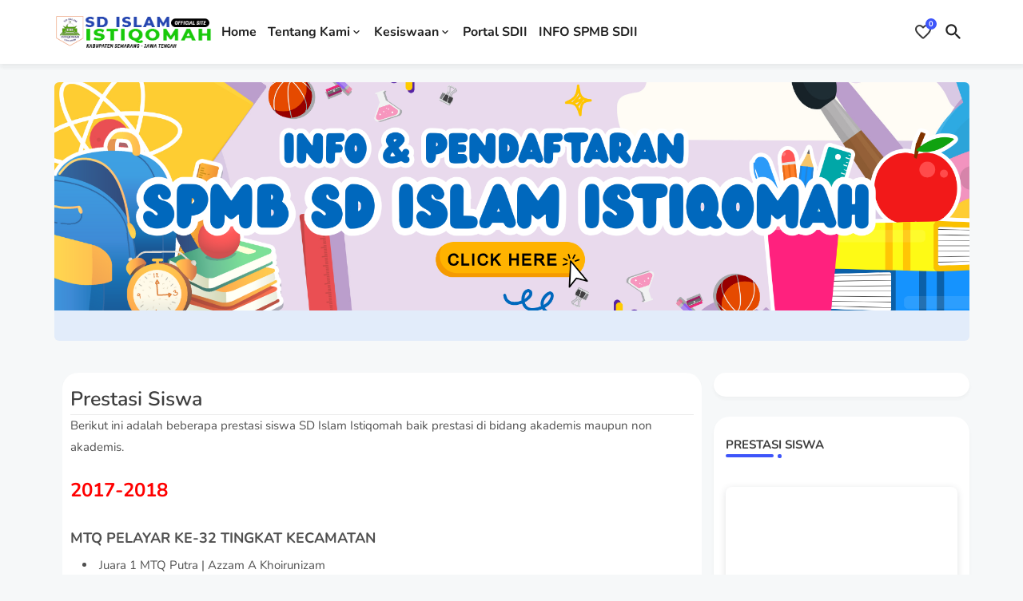

--- FILE ---
content_type: text/html; charset=UTF-8
request_url: https://www.sdistiqomah.sch.id/p/prestasi-siswa.html
body_size: 66307
content:
<!DOCTYPE html>
<html class='ltr' dir='ltr' lang='id' xmlns='http://www.w3.org/1999/xhtml' xmlns:b='http://www.google.com/2005/gml/b' xmlns:data='http://www.google.com/2005/gml/data' xmlns:expr='http://www.google.com/2005/gml/expr'>
<head>
<!--- EdgyTemplates All Packed SEO /-->
<meta content='width=device-width, initial-scale=1, minimum-scale=1, maximum-scale=1' name='viewport'/>
<title>Prestasi Siswa</title>
<meta content='text/html; charset=UTF-8' http-equiv='Content-Type'/>
<meta content='blogger' name='generator'/>
<link href='https://www.sdistiqomah.sch.id/favicon.ico' rel='icon' type='image/x-icon'/>
<link href='https://www.sdistiqomah.sch.id/favicon.ico' rel='icon' sizes='32x32'/>
<link href='https://www.sdistiqomah.sch.id/favicon.ico' rel='icon' sizes='100x100'/>
<link href='https://www.sdistiqomah.sch.id/favicon.ico' rel='apple-touch-icon'/>
<meta content='https://www.sdistiqomah.sch.id/favicon.ico' name='msapplication-TileImage'/>
<link href='https://www.sdistiqomah.sch.id/p/prestasi-siswa.html' hreflang='x-default' rel='alternate'/>
<meta content='#3e55fa' name='theme-color'/>
<meta content='#3e55fa' name='msapplication-navbutton-color'/>
<link href='https://www.sdistiqomah.sch.id/p/prestasi-siswa.html' rel='canonical'/>
<link rel="alternate" type="application/atom+xml" title="SD ISLAM ISTIQOMAH - Atom" href="https://www.sdistiqomah.sch.id/feeds/posts/default" />
<link rel="alternate" type="application/rss+xml" title="SD ISLAM ISTIQOMAH - RSS" href="https://www.sdistiqomah.sch.id/feeds/posts/default?alt=rss" />
<link rel="service.post" type="application/atom+xml" title="SD ISLAM ISTIQOMAH - Atom" href="https://www.blogger.com/feeds/1310909349586914980/posts/default" />
<meta content='Berikut ini adalah beberapa prestasi siswa SD Islam Istiqomah baik prestasi di bidang akademis maupun non akademis.   2017-2018   MTQ PELAYA...' name='description'/>
<!-- Metadata for Open Graph protocol available here http://ogp.me/. -->
<meta content='index, follow, max-snippet:-1, max-image-preview:large, max-video-preview:-1' name='robots'/>
<meta content='article' property='og:type'/>
<meta content='Prestasi Siswa' property='og:title'/>
<meta content='https://www.sdistiqomah.sch.id/p/prestasi-siswa.html' property='og:url'/>
<meta content='Berikut ini adalah beberapa prestasi siswa SD Islam Istiqomah baik prestasi di bidang akademis maupun non akademis.   2017-2018   MTQ PELAYA...' property='og:description'/>
<meta content='SD ISLAM ISTIQOMAH' property='og:site_name'/>
<meta content='https://blogger.googleusercontent.com/img/b/R29vZ2xl/AVvXsEgJM8nU3h2Uy3GmKus2A2r9BqhyREmaZDemkwGXhkKzMEW7hqW1S4xV-bBpMYlhNGzftS_CT8S9VGN-rJrxRNAjIbeS_BpnMCCG91lzj1hrgcKk7URXo6tjWAnSofhntYdIPAcWQc3xTMvcVVcReaDJMu8Vxp84uyhpeE1csIqJ8Zk3brtRsOlZJ9tc6Ow/s320/KLIK%20DISINI.png' property='og:image'/>
<meta content='https://blogger.googleusercontent.com/img/b/R29vZ2xl/AVvXsEgJM8nU3h2Uy3GmKus2A2r9BqhyREmaZDemkwGXhkKzMEW7hqW1S4xV-bBpMYlhNGzftS_CT8S9VGN-rJrxRNAjIbeS_BpnMCCG91lzj1hrgcKk7URXo6tjWAnSofhntYdIPAcWQc3xTMvcVVcReaDJMu8Vxp84uyhpeE1csIqJ8Zk3brtRsOlZJ9tc6Ow/s320/KLIK%20DISINI.png' name='twitter:image'/>
<link href='https://www.sdistiqomah.sch.id/p/prestasi-siswa.html' hreflang='en' rel='alternate'/>
<meta content='summary_large_image' name='twitter:card'/>
<meta content='Prestasi Siswa' name='twitter:title'/>
<meta content='https://www.sdistiqomah.sch.id/p/prestasi-siswa.html' name='twitter:domain'/>
<meta content='Berikut ini adalah beberapa prestasi siswa SD Islam Istiqomah baik prestasi di bidang akademis maupun non akademis.   2017-2018   MTQ PELAYA...' name='twitter:description'/>
<meta content='Berikut ini adalah beberapa prestasi siswa SD Islam Istiqomah baik prestasi di bidang akademis maupun non akademis.   2017-2018   MTQ PELAYA...' name='twitter:creator'/>
<meta content='en_US' property='og:locale'/>
<meta content='en_GB' property='og:locale:alternate'/>
<meta content='id_ID' property='og:locale:alternate'/>
<link href='//1.bp.blogspot.com' rel='dns-prefetch'/>
<link href='//28.2bp.blogspot.com' rel='dns-prefetch'/>
<link href='//3.bp.blogspot.com' rel='dns-prefetch'/>
<link href='//4.bp.blogspot.com' rel='dns-prefetch'/>
<link href='//2.bp.blogspot.com' rel='dns-prefetch'/>
<link href='//www.blogger.com' rel='dns-prefetch'/>
<link href='//maxcdn.bootstrapcdn.com' rel='dns-prefetch'/>
<link href='//fonts.googleapis.com' rel='dns-prefetch'/>
<link href='//use.fontawesome.com' rel='dns-prefetch'/>
<link href='//ajax.googleapis.com' rel='dns-prefetch'/>
<link href='//resources.blogblog.com' rel='dns-prefetch'/>
<link href='//feeds.feedburner.com' rel='dns-prefetch'/>
<link href='//cdnjs.cloudflare.com' rel='dns-prefetch'/>
<link href='//www.google-analytics.com' rel='dns-prefetch'/>
<link href='//themes.googleusercontent.com ' rel='dns-prefetch'/>
<link href='//pagead2.googlesyndication.com' rel='dns-prefetch'/>
<link href='//googleads.g.doubleclick.net' rel='dns-prefetch'/>
<link href='//www.gstatic.com' rel='preconnect'/>
<link href='//www.googletagservices.com' rel='dns-prefetch'/>
<link href='//static.xx.fbcdn.net' rel='dns-prefetch'/>
<link href='//tpc.googlesyndication.com' rel='dns-prefetch'/>
<link href='//apis.google.com' rel='dns-prefetch'/>
<link href='//www.facebook.com' rel='dns-prefetch'/>
<link href='//connect.facebook.net' rel='dns-prefetch'/>
<link href='//twitter.com' rel='dns-prefetch'/>
<link href='//www.youtube.com' rel='dns-prefetch'/>
<link href='//www.pinterest.com' rel='dns-prefetch'/>
<link href='//www.linkedin.com' rel='dns-prefetch'/>
<!-- Font Awesome Brands -->
<link href='https://cdnjs.cloudflare.com/ajax/libs/font-awesome/6.1.1/css/brands.min.css' rel='stylesheet'/>
<!-- Template Style CSS -->
<style id='page-skin-1' type='text/css'><!--
/*
-----------------------------------------------
Blogger Template Style
Name:        Mag Soft Default - Blogger Free Template
Version:     1.0.0.V
Author:      EdgyTemplates
Author Url:  https://edgytemplates.com/
Last Update: 03/August/2022
This Theme is Created by edgytemplates.com This work is licensed under a Creative Commons Attribution-NoDerivatives 4.0 International License http://creativecommons.org/licenses/by-nd/4.0/ No One Has Been Permission to Sell Or Distribute this template without Our Permission.
----------------------------------------------- */
/*-- Google Nunito Font Family --*/
@font-face{font-family:'Nunito';font-style:italic;font-weight:400;font-display:swap;src:url(https://fonts.gstatic.com/s/nunito/v25/XRXK3I6Li01BKofIMPyPbj8d7IEAGXNirXAHgKbabWk.woff2) format('woff2');unicode-range:U+0460-052F,U+1C80-1C88,U+20B4,U+2DE0-2DFF,U+A640-A69F,U+FE2E-FE2F;}
@font-face{font-family:'Nunito';font-style:italic;font-weight:400;font-display:swap;src:url(https://fonts.gstatic.com/s/nunito/v25/XRXK3I6Li01BKofIMPyPbj8d7IEAGXNirXAHiababWk.woff2) format('woff2');unicode-range:U+0301,U+0400-045F,U+0490-0491,U+04B0-04B1,U+2116;}
@font-face{font-family:'Nunito';font-style:italic;font-weight:400;font-display:swap;src:url(https://fonts.gstatic.com/s/nunito/v25/XRXK3I6Li01BKofIMPyPbj8d7IEAGXNirXAHgqbabWk.woff2) format('woff2');unicode-range:U+0102-0103,U+0110-0111,U+0128-0129,U+0168-0169,U+01A0-01A1,U+01AF-01B0,U+1EA0-1EF9,U+20AB;}
@font-face{font-family:'Nunito';font-style:italic;font-weight:400;font-display:swap;src:url(https://fonts.gstatic.com/s/nunito/v25/XRXK3I6Li01BKofIMPyPbj8d7IEAGXNirXAHg6babWk.woff2) format('woff2');unicode-range:U+0100-024F,U+0259,U+1E00-1EFF,U+2020,U+20A0-20AB,U+20AD-20CF,U+2113,U+2C60-2C7F,U+A720-A7FF;}
@font-face{font-family:'Nunito';font-style:italic;font-weight:400;font-display:swap;src:url(https://fonts.gstatic.com/s/nunito/v25/XRXK3I6Li01BKofIMPyPbj8d7IEAGXNirXAHjaba.woff2) format('woff2');unicode-range:U+0000-00FF,U+0131,U+0152-0153,U+02BB-02BC,U+02C6,U+02DA,U+02DC,U+2000-206F,U+2074,U+20AC,U+2122,U+2191,U+2193,U+2212,U+2215,U+FEFF,U+FFFD;}
@font-face{font-family:'Nunito';font-style:normal;font-weight:400;font-display:swap;src:url(https://fonts.gstatic.com/s/nunito/v25/XRXV3I6Li01BKofIOOaBXso.woff2) format('woff2');unicode-range:U+0460-052F,U+1C80-1C88,U+20B4,U+2DE0-2DFF,U+A640-A69F,U+FE2E-FE2F;}
@font-face{font-family:'Nunito';font-style:normal;font-weight:400;font-display:swap;src:url(https://fonts.gstatic.com/s/nunito/v25/XRXV3I6Li01BKofIMeaBXso.woff2) format('woff2');unicode-range:U+0301,U+0400-045F,U+0490-0491,U+04B0-04B1,U+2116;}
@font-face{font-family:'Nunito';font-style:normal;font-weight:400;font-display:swap;src:url(https://fonts.gstatic.com/s/nunito/v25/XRXV3I6Li01BKofIOuaBXso.woff2) format('woff2');unicode-range:U+0102-0103,U+0110-0111,U+0128-0129,U+0168-0169,U+01A0-01A1,U+01AF-01B0,U+1EA0-1EF9,U+20AB;}
@font-face{font-family:'Nunito';font-style:normal;font-weight:400;font-display:swap;src:url(https://fonts.gstatic.com/s/nunito/v25/XRXV3I6Li01BKofIO-aBXso.woff2) format('woff2');unicode-range:U+0100-024F,U+0259,U+1E00-1EFF,U+2020,U+20A0-20AB,U+20AD-20CF,U+2113,U+2C60-2C7F,U+A720-A7FF;}
@font-face{font-family:'Nunito';font-style:normal;font-weight:400;font-display:swap;src:url(https://fonts.gstatic.com/s/nunito/v25/XRXV3I6Li01BKofINeaB.woff2) format('woff2');unicode-range:U+0000-00FF,U+0131,U+0152-0153,U+02BB-02BC,U+02C6,U+02DA,U+02DC,U+2000-206F,U+2074,U+20AC,U+2122,U+2191,U+2193,U+2212,U+2215,U+FEFF,U+FFFD;}
@font-face{font-family:'Nunito';font-style:normal;font-weight:500;font-display:swap;src:url(https://fonts.gstatic.com/s/nunito/v25/XRXV3I6Li01BKofIOOaBXso.woff2) format('woff2');unicode-range:U+0460-052F,U+1C80-1C88,U+20B4,U+2DE0-2DFF,U+A640-A69F,U+FE2E-FE2F;}
@font-face{font-family:'Nunito';font-style:normal;font-weight:500;font-display:swap;src:url(https://fonts.gstatic.com/s/nunito/v25/XRXV3I6Li01BKofIMeaBXso.woff2) format('woff2');unicode-range:U+0301,U+0400-045F,U+0490-0491,U+04B0-04B1,U+2116;}
@font-face{font-family:'Nunito';font-style:normal;font-weight:500;font-display:swap;src:url(https://fonts.gstatic.com/s/nunito/v25/XRXV3I6Li01BKofIOuaBXso.woff2) format('woff2');unicode-range:U+0102-0103,U+0110-0111,U+0128-0129,U+0168-0169,U+01A0-01A1,U+01AF-01B0,U+1EA0-1EF9,U+20AB;}
@font-face{font-family:'Nunito';font-style:normal;font-weight:500;font-display:swap;src:url(https://fonts.gstatic.com/s/nunito/v25/XRXV3I6Li01BKofIO-aBXso.woff2) format('woff2');unicode-range:U+0100-024F,U+0259,U+1E00-1EFF,U+2020,U+20A0-20AB,U+20AD-20CF,U+2113,U+2C60-2C7F,U+A720-A7FF;}
@font-face{font-family:'Nunito';font-style:normal;font-weight:500;font-display:swap;src:url(https://fonts.gstatic.com/s/nunito/v25/XRXV3I6Li01BKofINeaB.woff2) format('woff2');unicode-range:U+0000-00FF,U+0131,U+0152-0153,U+02BB-02BC,U+02C6,U+02DA,U+02DC,U+2000-206F,U+2074,U+20AC,U+2122,U+2191,U+2193,U+2212,U+2215,U+FEFF,U+FFFD;}
@font-face{font-family:'Nunito';font-style:normal;font-weight:600;font-display:swap;src:url(https://fonts.gstatic.com/s/nunito/v25/XRXV3I6Li01BKofIOOaBXso.woff2) format('woff2');unicode-range:U+0460-052F,U+1C80-1C88,U+20B4,U+2DE0-2DFF,U+A640-A69F,U+FE2E-FE2F;}
@font-face{font-family:'Nunito';font-style:normal;font-weight:600;font-display:swap;src:url(https://fonts.gstatic.com/s/nunito/v25/XRXV3I6Li01BKofIMeaBXso.woff2) format('woff2');unicode-range:U+0301,U+0400-045F,U+0490-0491,U+04B0-04B1,U+2116;}
@font-face{font-family:'Nunito';font-style:normal;font-weight:600;font-display:swap;src:url(https://fonts.gstatic.com/s/nunito/v25/XRXV3I6Li01BKofIOuaBXso.woff2) format('woff2');unicode-range:U+0102-0103,U+0110-0111,U+0128-0129,U+0168-0169,U+01A0-01A1,U+01AF-01B0,U+1EA0-1EF9,U+20AB;}
@font-face{font-family:'Nunito';font-style:normal;font-weight:600;font-display:swap;src:url(https://fonts.gstatic.com/s/nunito/v25/XRXV3I6Li01BKofIO-aBXso.woff2) format('woff2');unicode-range:U+0100-024F,U+0259,U+1E00-1EFF,U+2020,U+20A0-20AB,U+20AD-20CF,U+2113,U+2C60-2C7F,U+A720-A7FF;}
@font-face{font-family:'Nunito';font-style:normal;font-weight:600;font-display:swap;src:url(https://fonts.gstatic.com/s/nunito/v25/XRXV3I6Li01BKofINeaB.woff2) format('woff2');unicode-range:U+0000-00FF,U+0131,U+0152-0153,U+02BB-02BC,U+02C6,U+02DA,U+02DC,U+2000-206F,U+2074,U+20AC,U+2122,U+2191,U+2193,U+2212,U+2215,U+FEFF,U+FFFD;}
@font-face{font-family:'Nunito';font-style:normal;font-weight:700;font-display:swap;src:url(https://fonts.gstatic.com/s/nunito/v25/XRXV3I6Li01BKofIOOaBXso.woff2) format('woff2');unicode-range:U+0460-052F,U+1C80-1C88,U+20B4,U+2DE0-2DFF,U+A640-A69F,U+FE2E-FE2F;}
@font-face{font-family:'Nunito';font-style:normal;font-weight:700;font-display:swap;src:url(https://fonts.gstatic.com/s/nunito/v25/XRXV3I6Li01BKofIMeaBXso.woff2) format('woff2');unicode-range:U+0301,U+0400-045F,U+0490-0491,U+04B0-04B1,U+2116;}
@font-face{font-family:'Nunito';font-style:normal;font-weight:700;font-display:swap;src:url(https://fonts.gstatic.com/s/nunito/v25/XRXV3I6Li01BKofIOuaBXso.woff2) format('woff2');unicode-range:U+0102-0103,U+0110-0111,U+0128-0129,U+0168-0169,U+01A0-01A1,U+01AF-01B0,U+1EA0-1EF9,U+20AB;}
@font-face{font-family:'Nunito';font-style:normal;font-weight:700;font-display:swap;src:url(https://fonts.gstatic.com/s/nunito/v25/XRXV3I6Li01BKofIO-aBXso.woff2) format('woff2');unicode-range:U+0100-024F,U+0259,U+1E00-1EFF,U+2020,U+20A0-20AB,U+20AD-20CF,U+2113,U+2C60-2C7F,U+A720-A7FF;}
@font-face{font-family:'Nunito';font-style:normal;font-weight:700;font-display:swap;src:url(https://fonts.gstatic.com/s/nunito/v25/XRXV3I6Li01BKofINeaB.woff2) format('woff2');unicode-range:U+0000-00FF,U+0131,U+0152-0153,U+02BB-02BC,U+02C6,U+02DA,U+02DC,U+2000-206F,U+2074,U+20AC,U+2122,U+2191,U+2193,U+2212,U+2215,U+FEFF,U+FFFD;}
/*-- Material Icons Font --*/
@font-face{font-family:'Material Icons Round';font-style:normal;font-weight:400;src:url(https://fonts.gstatic.com/s/materialiconsround/v105/LDItaoyNOAY6Uewc665JcIzCKsKc_M9flwmP.woff2) format('woff2');}.material-icons-round,.material-symbols-rounded{font-family:'Material Icons Round';font-weight:normal;font-style:normal;font-size:24px;line-height:1;vertical-align:middle;letter-spacing:normal;text-transform:none;display:inline-block;white-space:nowrap;word-wrap:normal;direction:ltr;-webkit-font-feature-settings:'liga';-webkit-font-smoothing:antialiased;}
/*-- Reset CSS Start Here --*/
html.rtl {
--body-font: 'Cairo',Arial,sans-serif;
--meta-font: 'Cairo',Arial,sans-serif;
--title-font: 'Cairo',Arial,sans-serif;
--text-font: 'Cairo',Arial,sans-serif;
}
:root{
--body-font:'Nunito', Arial, sans-serif;
--title-font:'Nunito', Arial, sans-serif;
--meta-font:'Nunito', Arial, sans-serif;
--text-font:'Nunito', Arial, sans-serif;
--text-font-color:#505050;
--runs-solid-color:#c1bbbb;
--black-color:#404040;
--hero-color:#aaaaaa;
--main-menu-bg:#ffffff;
--snippet-color:#aba4a4;
--solid-border:#ddd;
--shadow:0px 3px 4px rgb(58 58 58 / 0.04);
--featured-posts-title:#1c1c1c;
--button-bg-color:#3e55fa;
--button-text-color:#ffffff;
--lables-buttons-color:#8f53d1;
--lables-text-color:#ffffff;
--email-bg-color:#3e55fa;
--email-text-color:#ffffff;
--cloud-bg-color:#3e55fa;
--cloud-border-color:#3e55fa;
--list-text-color:#333333;
--theme-text-color:#3e3e3e;
--featured-gadgets-title:#e8e8e8;
--placeholder-text-color:#3e3e3e;
--main-menu-text-color:#222222;
--sub-menu-text-color:#333333;
--footer-title-color:#505050;
--footer-copyright-bg:#ffffff;
--body-color-main:#f6f8f9 url() repeat fixed top left;
--all-link-color:#112b3e;
--black-text:#343434;
--bg-cards-search:#ececec;
--main-text-color:#101010;
--llixXo-limenu-bg:#ffffff;
--mobile-text-color:#333333;
--alert-color: #3450a5;
--white-bg:#ffffff;
--block-bg:#ffffff;
--featured-posts-title-featured:#ffffff;
--white-label-color:#ffffff;
--white-bg-color:#ffffff;
--bg-cards:#ffffff;
--bg-cards-video:#121212;
--bg-cards-shadow:0px 3px 3px 0 rgb(0 0 0 / 0.08);
--bt-breaking:rgba(0 0 0 / 0.08);
--bt-breaking-text:#626262;
--shadow-top:0 0 20px rgba(0,0,0,.15);
--ads-bg:rgb(143 183 255 / 0.20);
--ads-text:#898989;
--buttons-category-text:#1d1d1d;
--snip-text-color:#eeeeee;
--search-bt-text:#222222;
--comments-dec:#333;
--sticky-bg:#f1f1f1;
--input-form:transparent;
--bt-home:#f2f7fb;
--cm-count:#555555;
--shadow-light:0px 2px 5px 1px rgb(0 0 0 / 0.10);
--llixXo-primary-text:#4e4e4e;
--sticky-lists:#f7fcff;
--post-snip-data:#707070;
--post-snip-open:#383838;
--ico-relative:#c11111;
--front-bg-lists:#fff;
--share-author-links:#585858;
--box-posts-share:#f1f1f1;
--title-share:#1c1c1c;
--title-share-fa:#5c5c5c;
--footer-text-color:#505050;
--footer-about-text:#505050;
--footer-bg-color:#ffffff;
--footer-gadgets-title:#505050;
--main-logo-text-color:#222222;
--submenu-bg-color:#ffffff;
--comment-content:#f6f6f6;
--comment-text:#5e5e5e;
--love-color:#ffffff;
--label-text-color:#2c2c2c;
--pager-text-color:#6d6d6d;
--back-top:rgb(90 90 90 / 0.18);
--box-shadows:rgb(102 102 102 / 0.13);
}
a,abbr,acronym,address,applet,b,big,blockquote,body,caption,center,cite,code,dd,del,dfn,div,dl,dt,em,fieldset,font,form,h1,h2,h3,h4,h5,h6,html,i,iframe,img,ins,kbd,label,legend,li,object,p,pre,q,s,samp,small,span,strike,strong,sub,sup,table,tbody,td,tfoot,th,thead,tr,tt,u,ul,var{padding:0;border:0;outline:0;vertical-align:baseline;background:0;margin:0;text-decoration:none;}
form,textarea,input,button{font-family:var(--body-font);-webkit-appearance:none;-moz-appearance:none;appearance:none;border-radius:0;box-sizing:border-box}
.CSS_LIGHTBOX{z-index:999999!important}.CSS_LIGHTBOX_ATTRIBUTION_INDEX_CONTAINER .CSS_HCONT_CHILDREN_HOLDER > .CSS_LAYOUT_COMPONENT.CSS_HCONT_CHILD:first-child > .CSS_LAYOUT_COMPONENT{opacity:0}
input,textarea{outline:none}
/*! normalize.css v3.0.1 | MIT License | git.io/normalize */
dl,ul{list-style-position:inside;font-weight:400;list-style:none}
button{cursor: pointer;outline: none;border:0;background: transparent;}
ul li{list-style:none}
caption,th{text-align:center}
html,body{text-size-adjust:none;-webkit-text-size-adjust:none;-moz-text-size-adjust:none;-ms-text-size-adjust:none}
.separator a{clear:none!important;float:none!important;margin-left:0!important;margin-right:0!important}
#Navbar1,#navbar-iframe,.widget-item-control,a.quickedit,.home-link,.feed-links{display:none!important}
.center{display:table;margin:0 auto;position:relative}
.widget > h2,.widget > h3{display:none}
.widget iframe,.widget img{max-width:100%}
.container{position:relative;max-width: 100%;width: 1145px;}
.center{display:table;margin:0 auto;position:relative}
img{border:0;position:relative}
a,a:visited{text-decoration:none}
.section,.widget,.widget ul{margin:0;padding:0}
a{color:var(--all-link-color)}
a img{border:0}
abbr{text-decoration:none}
.widget>h2,.widget>h3{display:none}
*:before,*:after{-webkit-box-sizing:border-box;-moz-box-sizing:border-box;box-sizing:border-box;}
/*-- CSS Variables --*/
.no-items.section{display:none}
h1,h2,h3,h4,h5,h6{font-family:var(--title-font);font-weight:700}
body{position:relative;background:var(--body-color-main);font-family:var(--body-font);font-size:14px;font-weight:400;color:var(--black-text);word-wrap:break-word;margin:0;padding:0;font-style:normal;line-height:1.4em}
#outer-wrapper{position:relative;overflow:hidden;width:100%;max-width:100%;margin:0 auto}
.outer-container{display: flex;justify-content: space-between;}
.post-body h1{font-size:28px}
.post-body h2{font-size:24px}
.post-body h3{font-size:21px}
.post-body h4{font-size:18px}
.post-body h5{font-size:16px}
.post-body h6{font-size:13px}
#center-container{position:relative;float:left;width:100%;overflow:hidden;padding:20px 0 0;margin:0}
#feed-view{position:relative;float:left;width:calc(100% - (320px + 5px));box-sizing:border-box;padding:0}
#sidebar-container{position:relative;float:right;width:320px;box-sizing:border-box;padding:0}
.snip-thumbnail{position:relative;width:100%;height:100%;display:block;object-fit:cover;z-index:1;opacity:0;transition:opacity .30s ease,transform .30s ease}
.snip-thumbnail.lazy-img{opacity:1}
.post-filter-link:hover .snip-thumbnail,.post-filter-inner:hover .snip-thumbnail{filter: brightness(0.9);}
.background-layer:before{content:'';position:absolute;left:0;right:0;bottom:0;height:55%;background-image:linear-gradient(to bottom,transparent,rgb(20 21 32 / 0.76));-webkit-backface-visibility:hidden;backface-visibility:hidden;z-index:2;opacity:1;margin:0;transition:opacity .25s ease}
.colorful-ico a:before,.social a:before{display:inline-block;font-family:'Font Awesome 6 Brands';font-style:normal;font-weight:400}
.colorful-ico .rss a:before,.social .rss:before{content:'\e0e5';font-family:'Material Icons Round';font-weight:400;vertical-align: middle;}
.colorful-ico .email a:before,.social .email:before{content:'\e158';font-family:'Material Icons Round';font-weight:400;vertical-align: middle;}
.colorful-ico .external-link a:before,.social .external-link:before{content:'\e894';font-family:'Material Icons Round';font-weight:400;vertical-align: middle;}
.colorful a:hover {opacity: 0.8;}
.colorful .blogger a{color:#ff5722}
.colorful .facebook a,.colorful .facebook-f a{color:#3b5999}
.colorful .twitter a{color:#00acee}
.colorful .youtube a{color:#f50000}
.colorful .messenger a{color:#0084ff}
.colorful .snapchat a{color:#ffe700}
.colorful .telegram a{color:#179cde}
.colorful .instagram a{color:#dd277b}
.colorful .pinterest a,.colorful .pinterest-p a{color:#ca2127}
.colorful .google a{color:#0165b4}
.colorful .apple a{color:#000000}
.colorful .microsoft a{color:#0165b4}
.colorful .dribbble a{color:#ea4c89}
.colorful .linkedin a{color:#0077b5}
.colorful .tiktok a{color:#fe2c55}
.colorful .stumbleupon a{color:#eb4823}
.colorful .vk a{color:#4a76a8}
.colorful .stack-overflow a{color:#f48024}
.colorful .github a{color:#24292e}
.colorful .soundcloud a{background:linear-gradient(#ff7400,#ff3400)}
.colorful .behance a{color:#191919}
.colorful .digg a{color:#1b1a19}
.colorful .delicious a{color:#0076e8}
.colorful .codepen a{color:#000}
.colorful .flipboard a{color:#f52828}
.colorful .reddit a{color:#ff4500}
.colorful .tumblr a{color:#365069}
.colorful .twitch a{color:#6441a5}
.colorful .rss a{color:#ffc200}
.colorful .skype a{color:#00aff0}
.colorful .whatsapp a{color:#3fbb50}
.colorful .discord a{color:#7289da}
.colorful .share a{color:var(--hero-color)}
.colorful .email a{color:#888}
.colorful .external-link a{color:#3500e5}
.social-front-hover .facebook a,.social-front-hover .facebook-f a{background:#3b5999}
.social-front-hover .twitter a{background:#00acee}
.social-front-hover .whatsapp a{background:#3fbb50}
.header-room{display:flex;flex-wrap:wrap;flex-direction:row;justify-content:center;align-items:center;align-content:center;margin:0;}
.breaking-ticker{display:flex;align-items:center;justify-content:space-between;align-content:center;flex-wrap:wrap;margin:10px 7px 15px;}
.llixXo-nsdfg{position:relative;flex-basis:calc(25% - 50px);float:left;align-items:center;align-content:center;padding:15px;border-radius:20px;box-shadow:var(--shadow);}
.llixXo-nsdfg.item0, .mega-box.item0,.featured-box.item0,.sidebar .PopularPosts .post.item0{background:rgb(255 165 0 / 0.17);}
.llixXo-nsdfg.item1,.mega-box.item1,.featured-box.item1,.sidebar .PopularPosts .post.item1{background:rgb(104 69 69 / 0.17);}
.llixXo-nsdfg.item2,.mega-box.item2,.featured-box.item2,.sidebar .PopularPosts .post.item2{background:rgb(42 235 255 / 0.17);}
.llixXo-nsdfg.item3,.mega-box.item3,.featured-box.item3,.sidebar .PopularPosts .post.item3{background:rgb(255 42 101 / 0.17);}
.mega-box.item4,.featured-box.item4,.sidebar .PopularPosts .post.item4{background:rgb(124 42 255 / 0.17);}
.post-filter:nth-child(1),.sidebarui-posts:nth-child(1),.related-box:nth-child(1){background:rgb(255 165 0 / 0.17);}
.post-filter:nth-child(2),.sidebarui-posts:nth-child(2),.related-box:nth-child(2){background:rgb(104 69 69 / 0.17);}
.post-filter:nth-child(3),.sidebarui-posts:nth-child(3),.related-box:nth-child(3){background:rgb(42 235 255 / 0.17);}
.post-filter:nth-child(4),.sidebarui-posts:nth-child(4),.related-box:nth-child(4){background:rgb(255 42 101 / 0.17);}
.post-filter:nth-child(5),.sidebarui-posts:nth-child(5),.related-box:nth-child(5){background:rgb(124 42 255 / 0.17);}
.post-filter:nth-child(6),.sidebarui-posts:nth-child(6),.related-box:nth-child(6){background: rgb(255 42 42 / 0.17);}
.post-filter:nth-child(7),.sidebarui-posts:nth-child(7),.related-box:nth-child(7){background: rgb(58 193 99 / 0.17);}
.post-filter:nth-child(8),.sidebarui-posts:nth-child(8),.related-box:nth-child(8){background: rgb(58 149 193 / 0.17);}
.post-filter:nth-child(9),.sidebarui-posts:nth-child(9),.related-box:nth-child(9){background: rgb(195 81 0 / 0.17);}
.post-filter:not(:nth-child(1)):not(:nth-child(3)):not(:nth-child(5)):not(:nth-child(7)):not(:nth-child(9)):nth-child(odd) {background: rgb(17 111 120 / 0.17);}
.post-filter:not(:nth-child(2)):not(:nth-child(6)):not(:nth-child(8)):nth-child(even) {background: rgb(0 23 104 / 0.17);}
.llixXo-nsdfg .post-filter-inner{position:relative;display:block;width:100%;height:175px;overflow:hidden;margin:0;border-radius:20px;box-shadow: 0px 0px 3px 1px rgb(0 0 0 / 0.10);}
.llixXo-nsdfg .post-filter-inner .post-filter-link{display:block;width:100%;height:100%;overflow:hidden;}
.llixXo-nsdfg .entery-category-box{margin:5px 0 0;}
.Alert-wrap{position:relative;display:flex;overflow:hidden;width:100%;height:44px;background:rgb(0 228 255 / 0.15);align-content:center;align-items:center;justify-content:center;margin:0;}
.alert-pop{display:flex;align-items:baseline;align-content:center;font-family:var(--title-font);color:var(--alert-color);font-size:13px;font-weight:500;margin:0;text-align:center;height:37px;overflow:hidden;line-height:14px;}
.alert-pop a{position:relative;display:block;margin:5px;padding:5px;color:var(--alert-color);background:var(--white-bg-color);border-radius:4px;font-size:12px;font-weight:600;min-width:72px;overflow:hidden;text-align:center;}
.Alert-close:before{content:'\e5cd';font-family:'Material Icons Round';position:absolute;right:35px;top:0;font-size:18px;font-weight:400;line-height:42px;cursor:pointer;}
.rtl .Alert-close:before{left:35px;right:unset;}
.entery-category-box .entry-title{position:relative;display:block;font-size:17px;line-height:20px;margin:5px 0;}
.entery-category-box .entry-title a,.entery-category .entry-title a{width:100%;overflow:hidden;display:-webkit-box;-webkit-line-clamp:2;-webkit-box-orient:vertical;}
#llixXo-mimenu>.mega-menu{position:unset!important}
.original-menu li:hover .my-menu{opacity:1;visibility:visible}
.drop-down>a:after{content:'\e5cf';float:right;font-family:'Material Icons Round';font-size:9px;font-weight:400;margin:-1px 0 0 5px}
.my-menu{position:absolute;background-color:var(--block-bg);top:79px;opacity:0;visibility:hidden;width:100%;left:0;box-sizing:border-box;border-radius:4px;right:0;z-index:3333;color:var(--white-bg);height:auto;padding:20px;min-height:100px;box-shadow:0 10px 10px rgba(0,0,0,0.28);transition:all .3s ease;}
.original-menu li:hover .my-menu{margin-top:1px;opacity:1;visibility:visible}
.mega-box{width:calc((100% - 50px) / 5);box-sizing:border-box;float:left;overflow:hidden;position:relative;padding:10px;border-radius:20px;}
.flex-pinned{position:relative;overflow:hidden;margin:35px 7px 25px;}
.mega-boxs{display:flex;justify-content:space-between;flex-wrap:wrap}
.mega-boxs .post-filter-link{height:180px;display:block;overflow:hidden;border-radius:20px;}
.mega-box .megamenu-thumb{position:relative;height:100%}
.mega-boxs .entry-title{font-size:14px;font-weight:600;text-align:left;line-height:1.2em;margin:0}
.flex-section{display:flex;flex-wrap:wrap;width:100%;float:left;align-items:center;justify-content:center;}
.flex-ft{display:flex;justify-content:center;padding:0 10px;}
.feather:after{content:'\e3ea';float:right;font-family:'Material Icons Round';font-size:35px;font-weight:400;opacity:0.5;margin:0 0 0 5px}
.rtl .feather:after{float:left;}
.product .piki-love{display:flex;align-items:center;justify-content:center;position:absolute;top:22px;right:22px;width:30px;height:30px;background-color:rgba(155,155,155,0.2);font-size:18px;color:var(--love-color);text-shadow:0 1px 2px rgba(0,0,0,0.05);z-index:10;overflow:hidden;border-radius:30px;border: none;}
.rtl .product .piki-love{left:22px;right:unset}
.product .piki-love:before{display:inline-block;content:'\e87e';font-family:'Material Icons Round';font-weight:400}
.product.loved .piki-love.unlike:before, .inside-llixni .loved .piki-love.unlike:before{content: '\e87d';color: #c51212;}
.product.loved .piki-love.like,.piki-love.unlike{display:none}
.product.loved .piki-love.unlike,.inside-llixni .loved .piki-love.unlike{display:flex;background: rgb(255 0 0 / 0.11);}
.inside-llixni .piki-love{display:flex;align-items:center;justify-content:center;font-size:22px;color:#ff0000;background:rgb(112 112 112 / 0.13);height:36px;width:36px;border-radius:50%;}
.inside-llixni .piki-love:before{display:inline-block;content:'\e87e';font-family:'Material Icons Round';font-weight:400}
.inside-llixni .loved .piki-love.like,.piki-love.unlike{display:none}
.llixni-toggle{display:flex;align-items:center;justify-content:center;position:relative;width:22px;height:34px;font-size:20px;color:var(--main-menu-text-color);margin:0 7px}
.rtl .llixni-toggle{margin:0 0 0 16px}
.llixni-toggle:before{display:block;content:'\e87e';font-family:'Material Icons Round';font-size: 24px;font-weight:400;z-index:1;opacity:.9;transition:opacity .17s ease}
.llixni-active .llixni-toggle:before{content:'\e5cd';font-size:20px;font-weight: 600;opacity:1}
.llixni-count{display:flex;align-items:center;justify-content:center;position:absolute;top:0px;right:-6px;width:14px;height:14px;line-height:14px;background-color:#3e55fa;font-size:.47em;color:var(--button-text-color);font-weight:700;z-index:2;border-radius:50%;transition:all .17s ease;}
.rtl .llixni-count{left:-3px;right:unset}
.llixni-active .llixni-count{visibility:hidden;opacity:0}
.llixni-toggle:hover{color:var(--header-hover-color)}
#llixni-wrap{display:flex;position:absolute;top:60px;right:0;width:300px;background-color:var(--submenu-bg-color);overflow:hidden;color:var(--main-menu-text-color);z-index:25;border-radius:4px;box-shadow:0 1px 2px rgba(0,0,0,0.05),0 5px 10px 0 rgba(0,0,0,0.05);backface-visibility:hidden;visibility:hidden;opacity:0;transform:translate3d(0,-5px,0);transition:all .17s ease}
.rtl #llixni-wrap{left:0;right:unset}
.llixni-active #llixni-wrap{backface-visibility:inherit;visibility:visible;opacity:1;transform:translate3d(0,0,0)}
.llixni-inner{position:relative;width:100%;max-height:324px;overflow:hidden;overflow-y:auto;-webkit-overflow-scrolling:touch;padding:20px}
.llixni-inner::-webkit-scrollbar{width:3px;background:var(--button-bg-color)}
.llixni-inner::-webkit-scrollbar-thumb{background:var(--border-color);border-radius:3px}
.llixni-inner:hover::-webkit-scrollbar-thumb{background:var(--button-bg-color)}
.llixni-message{display:none;text-align:center;padding:20px 0}
.no-items .llixni-message{display:block}
.llixni-items{display:grid;grid-template-columns:1fr;grid-gap:15px}
.no-items .llixni-items{display:none}
.llixni-item{display:flex}
.llixni-item .item-inner{position:relative;display:flex;flex:1;align-items:center;overflow:hidden}
.llixni-item .post-image-link,.llixni-item .snip-thumbnail{width:56px;height:56px}
.llixni-item .post-image-link{flex-shrink:0;margin:0 12px 0 0;border-radius:4px;overflow: hidden;}
.rtl .llixni-item .post-image-link{margin:0 0 0 12px}
.llixni-item .entry-header{flex:1;overflow:hidden}
.llixni-item .entry-title{font-size:14px;line-height: 20px;color:var(--sub-menu-text-color)}
.llixni-item .entry-title .text{width:100%;overflow:hidden;display:-webkit-box;-webkit-line-clamp:2;-webkit-box-orient:vertical}
.no-snip .llixni-item .entry-title .text{display:block;-webkit-line-clamp:10}
.llixni-item .item-inner:hover .entry-title{opacity:0.8}
.llixni-item .remove-it{display:flex;align-items:center;color:var(--main-menu-text-color);padding:0 0 0 12px}
.rtl .llixni-item .remove-it{padding:0 12px 0 0}
.llixni-item .remove-it:before{display:block;content:'\e92b';font-family:'Material Icons Round';font-size: 20px;font-weight:400}
.llixni-item:hover .remove-it,.llixni-item .remove-it:hover{color:#ee5253}
div#home-ads{position:relative;overflow:hidden;}
.tociki-pro{display:flex;width:100%;clear:both;margin:0}
.tociki-inner{position:relative;max-width:100%;font-size:14px;background-color:rgba(165 165 165 / 0.10);overflow:hidden;line-height:23px;border:1px solid #a0a0a0;border-radius:5px}
a.tociki-title{position:relative;display:flex;align-items:center;justify-content:space-between;height:38px;font-size:16px;font-weight:600;color:var(--text-font-color);padding:0 15px;margin:0}
.tociki-title-text{display:flex}
.tociki-title-text:before{content:'\e242';font-family:'Material Icons Round';font-size:20px;font-weight:400;margin:0 5px 0 0}
.rtl .tociki-title-text:before{margin:0 0 0 5px}
.tociki-title:after{content:'\e5cf';font-family:'Material Icons Round';font-size:16px;font-weight:400;margin:0 0 0 25px;color:var(--buttons-category-text);}
.rtl .tociki-title:after{margin:0 25px 0 0;}
.tociki-title.opened:after{content:'\e5ce'}
a.tociki-title:hover{text-decoration:none}
#tociki{display:none;padding:0 15px 10px;margin:0}
#tociki ol{padding:0 0 0 15px}
#tociki li{font-size:14px;font-weight:500;margin:10px 0}
#tociki li a{color:var(--main-text-color)}
#tociki li a:hover{opacity:0.8;text-decoration:underline}
.ads-tool{position:relative;margin:15px 5px}
.ads-tool .widget{position:relative;float:left;width:100%;line-height:0;margin:0 0 5px}
#post-placeholder{position:relative;box-sizing:border-box;width:100%;height:auto;padding:0 5px;margin:10px 0}
#post-placeholder .widget{position:relative;width:100%;line-height:0;height:auto}
.footer-container{padding:20px;background:var(--footer-copyright-bg);}
.footer-container .footer-copyright{position:relative;font-size:14px;font-weight: 500;margin:0}
.copyright-text{margin:0;color:var(--footer-text-color);}
.footer-container .footer-copyright a{color:var(--footer-text-color)}
.footer-container .footer-copyright a:hover{color:var(--footer-text-color)}
#footer-checks-menu{position:relative;display:block;margin:0}
.footer-checks-menu ul li{position:relative;float:left;margin:0}
.footer-checks-menu ul li a{float:left;font-size:15px;font-weight: 600;color:var(--footer-text-color);padding:0 5px;margin:0}
#footer-checks-menu ul li a:hover{opacity:0.8;}
.sharing-button .facebook a,.sharing-button .facebook-f a{background-color:#3b5999}
.sharing-button .twitter a,.sharing-button .twitter-square a{background-color:#00acee}
.sharing-button .reddit a{background-color:#ff4500}
.sharing-button .pinterest a,.sharing-button .pinterest-p a{background-color:#ca2127}
.sharing-button .linkedin a{background-color:#0077b5}
.sharing-button .whatsapp a{background-color:#3fbb50}
.sharing-button .email a{background-color:#888}
#llixXo-header{position:relative;float:left;width:100%;height:auto;margin:0}
.hamburger-container .container{margin:0 auto;}
.hamburger-section,.hamburger-container{position:relative;background:var(--main-menu-bg);float:left;z-index:990;width:100%;height:80px;box-sizing:border-box;padding:0;margin:0 0 8px;box-shadow:1px 3px 6px 1px rgb(54 54 54 / 0.04);}
.logo-container{position:relative;box-sizing:border-box;width:100%;float:left;margin:0;padding:0;}
.header-room img{display:block;width:auto;height:auto;max-height:45px;margin:0;}
.hamburger{display:none;color:var(--main-menu-text-color);height:40px;font-size:17px;padding:0 15px;}
.header-section{position:relative;display:flex;flex-wrap:wrap;justify-content:space-between;float:left;width:100%;margin:0;align-items:center;}
.header-left{position:static;display:flex;margin:0;align-items:center;}
.header-right{position:absolute;right:0;margin:0;overflow:hidden;backdrop-filter:blur(8px);z-index:11;}
.rtl .header-right{left:0;right:unset;}
.active-search .header-left,.active-search .header-right{opacity:0;visibility:hidden;}
.header-room h1{display:block;font-size:25px;color:var(--main-logo-text-color);height:30px;line-height:30px;overflow:hidden;padding:0;margin:0}
.header-room h1 a{color:var(--main-logo-text-color)}
.header-room #title-header{display:none;visibility:hidden}
.header-room .LinkList .widget-content{display:flex;justify-content:space-between;align-items:center;}
.hamburger-container.show{top:0;margin:0;}
.hamburger-container.fixed-nos.show{background:var(--main-menu-bg)}
.main-menu-wrap{position:static;height:80px;margin:0}
#original-menu .widget,#original-menu .widget>.widget-title{display:none}
#original-menu .show-menu{display:block}
#original-menu{position:static;height:80px;z-index:10}
#original-menu ul>li{position:relative;display:flex;flex-shrink:0;}
#llixXo-mimenu>li>a{position:relative;display:flex;font-size:16px;color:var(--main-menu-text-color);font-weight:700;text-transform:capitalize;padding:0 7px;align-items:center;}
#llixXo-mimenu>li>a span{margin:0 3px 0 0;font-size:16px;color:var(--button-bg-color)}
#llixXo-mimenu>li>a:hover{opacity:0.8}
#original-menu ul>li>ul{position:absolute;float:left;left:0;top:60px;width:180px;background:var(--submenu-bg-color);z-index:99999;visibility:hidden;opacity:0;-webkit-transform:translateY(-10px);transform:translateY(-10px);padding:0;box-shadow:0 2px 5px 0 rgba(0,0,0,0.15),0 2px 10px 0 rgba(0,0,0,0.17)}
#original-menu ul>li>ul>li>ul{position:absolute;top:0;left:100%;-webkit-transform:translateX(-10px);transform:translateX(-10px);margin:0}
#original-menu ul>li>ul>li{display:block;float:none;position:relative}
#original-menu ul>li>ul>li a{position:relative;display:block;height:36px;font-size:14px;color:var(--sub-menu-text-color);line-height:36px;font-weight:600;box-sizing:border-box;padding:0 15px;margin:0;border-bottom:1px solid rgba(155,155,155,0.07)}
#original-menu ul>li>ul>li:last-child a{border:0}
#original-menu ul>li>ul>li:hover>a{opacity:0.8}
#original-menu ul>li.sub-tab>a:after,#original-menu ul>li.sub-has>a:after{content:'\e5cf';font-family:'Material Icons Round';font-size:16px;font-weight:400;margin:0}
#original-menu ul>li>ul>li.sub-tab>a:after{content:'\e5cc';float:right;margin:0}
#original-menu ul>li:hover>ul,#original-menu ul>li>ul>li:hover>ul{visibility:visible;opacity:1;-webkit-backface-visibility:hidden;backface-visibility:hidden;-webkit-transform:translate(0);transform:translate(0)}
#original-menu ul ul{transition:all .35s ease}
.loading-icon{width:100%;height:100%;display:flex;justify-content:center;align-items:center;}
.loading-icon:after{content:"";width:40px;height:40px;border-radius:50%;border:2px solid var(--main-text-color);border-right:2px solid #c1c1c1;display:inline-block;animation:runload 0.6s infinite}
@-webkit-keyframes runload{0%{-webkit-transform:rotate(0deg);transform:rotate(0deg)}
to{-webkit-transform:rotate(1turn);transform:rotate(1turn)}
}
@keyframes runload{0%{-webkit-transform:rotate(0deg);transform:rotate(0deg)}
to{-webkit-transform:rotate(1turn);transform:rotate(1turn)}
}
.loading-frame{-webkit-animation-duration:.5s;animation-duration:.5s;-webkit-animation-fill-mode:both;animation-fill-mode:both}
@keyframes fadeIn{from{opacity:0}
to{opacity:1}
}
.run-time{animation-name:fadeIn}
@keyframes fadeInUp{from{opacity:0;transform:translate3d(0,5px,0)}
to{opacity:1;transform:translate3d(0,0,0)}
}
.load-time{animation-name:fadeInUp}
.overlay{visibility:hidden;opacity:0;position:fixed;top:0;left:0;right:0;bottom:0;z-index:1000;margin:0;transition:all .25s ease}
.hamburger:before{content:"\e5d2";font-family:'Material Icons Round';font-size:24px;font-weight:400}
#inner-menu{display:none;position:fixed;width:80%;height:100%;top:0;left:0;bottom:0;background:var(--llixXo-limenu-bg);overflow:auto;z-index:1010;left:0;-webkit-transform:translateX(-100%);transform:translateX(-100%);visibility:hidden;box-shadow:3px 0 7px rgba(0,0,0,0.1);-webkit-transition:all .5s cubic-bezier(.79,.14,.15,.86);-moz-transition:all .5s cubic-bezier(.79,.14,.15,.86);-o-transition:all .5s cubic-bezier(.79,.14,.15,.86);transition:all .5s cubic-bezier(.79,.14,.15,.86)}
.spring-open #inner-menu{-webkit-transform:translateX(0);transform:translateX(0);visibility:visible;opacity:.99;-webkit-transition:all .5s cubic-bezier(.79,.14,.15,.86);-moz-transition:all .5s cubic-bezier(.79,.14,.15,.86);-o-transition:all .5s cubic-bezier(.79,.14,.15,.86);transition:all .5s cubic-bezier(.79,.14,.15,.86)}
.inner-container{display:flex;padding:10px 0;margin:0;box-shadow:3px 2px 4px 1px rgb(135 135 135 / 0.20);opacity:0;transition:all ease-in-out .3s;justify-content:flex-end;align-items: center;}
#inner-menu{transition:all .6s ease-in-out}
.hide-llixXo-limenu{display:block;color:var(--main-menu-text-color);font-size:20px;line-height:28px;text-align:center;cursor:pointer;z-index:20;background:rgb(137 137 137 / 0.10);border-radius:4px;padding:0 12px;margin: 0 10px 0 0;transition:transform ease-out .2s;}
.rtl .hide-llixXo-limenu{margin: 0 0 0 10px}
.hide-llixXo-limenu:hover{opacity:0.8;}
.hide-llixXo-limenu:before{content:"\e5cd";font-family:'Material Icons Round';font-weight:400}
.spring-open .inner-container,.spring-open .mobile-container{opacity:1}
.mobile-container{display:flex;flex-direction:column;opacity:0;justify-content:space-between;float:left;width:100%;height:calc(100% - 11%);transition:all ease-in-out .3s}
.social-mobile ul{margin: 0 0 0 15px;float: left;}
.post-inner-data.flex{display:flex;align-content:center;}
.post-inner-user{position:relative;float:left;}
span.author-image{position:relative;display:block;height:40px;width:40px;}
span.author-image img{border-radius:50%;padding:1px;border:1px solid var(--button-bg-color);}
.llixXo-limenu{position:relative;float:left;width:100%;box-sizing:border-box;padding:0 25px 0 0;}
ul#llixXo-mimenu{display:flex;height:80px;margin: 0 0 0 5px;}
.llixXo-limenu>ul{margin:0}
#original-menu .fa{padding:0 5px}
.llixXo-limenu .fa{margin:5px;padding:auto}
.llixXo-limenu .m-sub{display:none;padding:0}
.llixXo-limenu ul li{position:relative;display:block;overflow:hidden;float:left;width:100%;font-size:14px;font-weight:600;margin:0;padding:0}
.llixXo-limenu>ul li ul{overflow:hidden}
.llixXo-limenu>ul>li{border-bottom:1px solid rgb(181 181 181 / 0.20)}
.llixXo-limenu>ul>li.sub-tab>a:after,.llixXo-limenu>ul>li>ul>li.sub-tab>a:after{font-family:'Material Icons Round';font-weight:400;content:"\e5cf";font-size:24px;vertical-align:middle;}
.llixXo-limenu ul li.sub-tab.show>a:after{content:'\e5ce'}
.llixXo-limenu ul li a:hover,.llixXo-limenu ul li.sub-tab.show>a,.llixXo-limenu ul li.sub-tab.show>.submenu-toggle{opacity:0.8}
.llixXo-limenu>ul>li>ul>li a{display:flex;font-size:15px;font-weight:400;color:var(--mobile-text-color);padding:5px 0 5px 15px;margin: 0 0 8px;justify-content:space-between;flex-wrap:wrap;}
.llixXo-limenu>ul>li>ul>li a:before{content:"\e061";font-family:'Material Icons Round';font-style:normal;font-weight:400;color:rgb(88 88 88 / 0.42);font-size:6px;padding-right:5px;position:absolute;left:4px;vertical-align:middle;}
.llixXo-limenu>ul>li>ul>li>ul>li>a:before{left:18px;}
.llixXo-limenu>ul>li>ul>li>ul>li>a{padding:5px 0 5px 30px}
.llixXo-limenu ul>li>.submenu-toggle:hover{opacity:0.8;}
.fixed-nos{position:fixed;top:-80px;left:0;width:100%;z-index:990;box-shadow: none;transition:top .17s ease}
.spring-open .fixed-nos{top:0}
.spring-open{overflow:hidden;left:0;right:0}
.search-wrap{position:relative;display:flex;height:80px;align-items:center;margin:0;}
#search-flex{display:none;position:absolute;top:0;left:0;width:100%;height:80px;line-height: 56px;z-index:25;margin:0;padding:0;box-sizing:border-box;}
.search-flex-container{display:flex;justify-content:space-between;align-items:center;position:relative;float:right;width:100%;height:100%;background-color:rgba(0,0,0,0);overflow:hidden;margin:0;animation:animateSearch .20s ease}
.search-flex-container .search-form{position:relative;height:34px;line-height:34px;background-color:rgb(139 139 139 / 0.16);flex:1;padding: 0 0 0 10px;border:0;border-radius: 4px 0 0 4px;}
.search-flex-container .search-input{position:relative;width:100%;height:35px;background: transparent;color:var(--search-bt-text);font-size:15px;font-weight:400;padding:0 15px 0 0;border:0;}
.search-flex-container .search-input:focus,.search-flex-container .search-input::placeholder{color:var(--search-bt-text);outline:none}
.search-flex-container .search-input::placeholder{opacity:.70}
.search-hidden:after{content:'\e5cd';font-family:'Material Icons Round';font-weight:400;margin:0;}
@-webkit-keyframes animateSearch{0%{width:80%;opacity:0}
100%{width:100%;opacity:1}}
.search-flex-close{width:34px;height:34px;border-radius:0 4px 4px 0;background:rgb(139 139 139 / 0.16);color:var(--search-bt-text);font-size:24px;display:flex;align-items:center;justify-content:center;cursor:pointer;transition:transform ease-out .2s;z-index:20;padding:0;margin:0;}
.search-flex-close:hover{opacity:0.8;}
.search-button-flex{color:var(--main-menu-text-color);width:40px;height:40px;font-size:26px;text-align:center;line-height:40px;cursor:pointer;z-index:20;padding:0;margin:0;transition:margin .25s ease;}
.search-button-flex:before{content:"\e8b6";font-family:'Material Icons Round';font-weight:400}
input[type="search"]::-webkit-search-decoration,
input[type="search"]::-webkit-search-cancel-button,
input[type="search"]::-webkit-search-results-button,
input[type="search"]::-webkit-search-results-decoration { display: none; }
input.search-input[type=text]{width:83%;height:60px;display:block}
.search-input input{border-radius:5px;padding:5px 10px;width:98%;border:2px solid #eee}
#hidden-widget-container,.hide,.hidden-widgets{display:none;visibility:hidden}
.post-snip{color:var(--post-snip-data);font-size:12px;font-weight:600;padding:0}
span.post-author{font-weight:700;margin:0 0 0 4px;}
span.post-author:not(.entery-category-fly span.post-author){color:var(--lables-buttons-color);}
.sidebar .PopularPosts .gaint .post-snip{--post-snip-data:var(--snip-text-color);--label-text-color:var(--snip-text-color);}
.entery-category-box{overflow:hidden;}
.sidebar .popular-post .entery-category-box{padding: 7px 0 0;}
span.post-tag{width:fit-content;display:flex;align-items:center;height:18px;background-color:var(--lables-buttons-color);font-size:10px;color:var(--lables-text-color);font-weight:500;text-transform:uppercase;line-height:0;padding:1px 8px 0;border-radius:7px;z-index:2;}
img.post-author-image{position:relative;display:inline-block;height:20px;width:20px;border-radius:50%;vertical-align:middle;}
.rtl img.post-author-image{margin: 0 0 0 5px;}
span.post-author:after{position:relative;display:inline-block;content:"-";margin:0 3px;color:var(--post-snip-data)}
.post-inner-username{display:flex;flex-direction:column;margin:0 0 0 10px;}
.rtl .post-inner-username{margin:0 10px 0 0;}
.all-flex{display:flex;justify-content:space-between;align-items:center;padding:0 0 12px;border-bottom:1px solid rgb(100 100 100 / 0.12)}
.post-inner-comments.flex{position:relative;margin:0 5px 0;display:flex;align-items:center;align-content:center;}
.post-times{position:relative;overflow:hidden;margin:4px 0 0;}
span.post-author-times{position:relative;display:inline-flex;font-size:12px;color:var(--theme-text-color);}
span.post-author-times span{font-size:16px;margin:0 4px 0 0;}
.rtl span.post-author-times span{margin:0 0 0 4px;}
.post-times span.post-date{position:relative;font-size:12px;color:var(--post-snip-data);}
span#readTime{position:relative;font-size:12px;color:var(--post-snip-data);}
span#readTime:before{content:"\e8b5";font-family:'Material Icons Round';font-weight:400;font-size:13px;vertical-align: middle;margin:0 3px 0 5px;}
.post-times span.post-date:before{content:"\ebcc";font-family:'Material Icons Round';font-weight:400;font-size:13px;vertical-align: middle;margin:0 5px 0 0;}
.rtl .post-times span.post-date:before{margin:0 0 0 5px;}
.post-snip .post-date:before{font-family:'Material Icons Round';font-weight:400;margin:0 3px 0 0}
.item .post-snip .post-author:before{content:'By -';margin:0 3px 0 0;font-weight:normal;}
.item  .post-snip .post-date:before{content:'\e8b5';vertical-align: middle;}
.post-snip a{color:#333;transition:color .40s}
.post-snip .author-image{overflow:hidden;position:relative;display:inline-block;width:25px;vertical-align:middle;height:25px;background-color:var(--runs-author-color);padding:1px;margin:0 3px 0 0;border:1px solid rgba(0 0 0 / 0.25);border-radius:100%;box-shadow:0px 0px 4px 3px rgba(0 0 0 / 0.06);}
.piki-ads{display:block;overflow: hidden;background-color:var(--ads-bg);text-align:center;line-height:85px;font-size:14px;font-style:italic;color:var(--ads-text);border-radius:6px;}
.piki-ads-res{display:block;background-color:var(--ads-bg);text-align:center;line-height:205px;font-size:14px;font-style:italic;color:var(--ads-text);border-radius:6px;}
.post-filter .entry-title,.flex-blocks .entry-title,.llixXo-lirelated .entry-title{display:block;width:100%;text-decoration:none;font-weight:700;line-height:1.2em;padding:5px 0;margin:5px 0 0}
.llixXo-lirelated .entry-title{font-size:15px;}
.entry-title a{display:block;color:var(--featured-posts-title)}
.entry-title a:hover{opacity:0.8}
.StickyBox{position:fixed;top:0;right:0;bottom:0;left:0;width:100%;height:100%;display:flex;align-items:center;justify-content:center;opacity:0;visibility:hidden;transform: translate3d(0,72%,0);transition: all .2s ease;z-index:15151515;}
.show-share .StickyBox{opacity:1;visibility:visible;transform: translate3d(0,0,0);}
.StickyTab{display:flex;flex-direction:row;align-content:center;justify-content:space-between;align-items:center;width:100%;box-sizing:border-box;padding:0 0 20px;margin:0 0 10px;color:var(--title-share);border-bottom:1px solid rgb(92 92 92 / 0.17);}
.StickyType{position:relative;display:block;float:left;font-size:15px;font-weight: 700;}
.copy-section{width:100%;}
.copy-section .title{font-size:14px;font-weight:700;padding:0 20px;}
.copy-post{display:flex;align-items:center;align-content:center;box-sizing:border-box;position:relative;justify-content:center;margin:10px 20px 0;}
.copy-post:before{content:'\e157';font-weight:400;font-family:'Material Icons Round';position:absolute;left:12px;font-size:19px;color:var(--theme-text-color)}
.rtl .copy-post:before{left:initial;right:12px;}
.copy-post.copied:before{content:'\e877';color:#16c900;}
.copy-post input#showlink{color:#6b6b6b;background: transparent;width:100%;height:35px;padding:0 0 0 38px;border:1px solid rgb(133 133 133 / 0.20);border-radius:5px 0 0 5px;}
.rtl .copy-post input#showlink{padding:0 38px 0 0;border-radius:0 5px 5px 0;}
.copy-post button{background:var(--button-bg-color);color:var(--button-text-color);height:35px;width:80px;border:none;cursor:pointer;border-radius:0 5px 5px 0;}
.rtl .copy-post button{border-radius:5px 0 0 5px;}
.StickyTab label{position:relative;display:block;font-size:20px;cursor:pointer;color:var(--title-share)}
.StickyDemo{width:100%;max-width:500px;max-height:90%;display:flex;margin:0 auto;padding:20px 20px 35px;background-color:var(--bg-cards);border-radius:8px;overflow:hidden;position:relative;box-shadow:0 10px 8px -8px rgb(0 0 0 / 0.12);flex-direction:column;align-content:center;align-items:center;justify-content:space-between;}
.share-wrapper-icons.colorful-ico{display:flex;flex-wrap:wrap;list-style:none;margin:0 0 10px;padding:10px 0 20px;border-bottom:1px solid rgb(133 133 133 / 0.20);}
.share-wrapper-icons.colorful-ico li{list-style:none;width:25%;text-align:center;}
.share-wrapper-icons.colorful-ico li a{display:block;width:80px;height:40px;line-height:25px;font-size:11px;margin:6px auto;padding:15px 0;border-radius:10px;background:var(--box-posts-share);border:1px solid rgb(116 116 116 / 0.09);text-align:center;cursor:pointer;}
.share-wrapper-icons.colorful-ico li a:hover{opacity:0.8}
.messageDone span{position:absolute;left:0;right:0;bottom:-70px;font-size:12px;display:block;width:190px;margin:0 auto 20px;padding:8px;border-radius:3px;background-color:rgb(0 0 0 / 0.63);color:#fefefe;line-height:20px;text-align:center;opacity:0;-webkit-animation:slidein 2s ease forwards;animation:slidein 2s ease forwards;}
div#messageDone{display:block;padding:20px 0 0;}
.share-wrapper-icons.colorful-ico a:before{font-size:24px;text-align:center;margin:0 auto;display:block;}
.show-share .overlay{filter:blur(2.5px);background-color:rgba(27,27,37,0.5);z-index:151515;backdrop-filter:saturate(100%) blur(2.5px);visibility:visible;opacity:1;}
.sidebar .PopularPosts .gaint h2.entry-title{color:var(--featured-posts-title-featured)}
.post-filter .entry-title{font-size:17px;}
div#mega-wrap1{position:relative;background:var(--footer-bg-color);overflow:hidden;}
span.post-tag-fly{position:absolute;left:5px;bottom:5px;background-color:var(--lables-buttons-color);font-size:10px;color:var(--lables-text-color);font-weight:500;text-transform:uppercase;padding:1px 8px 0;border-radius:4px;z-index:2;}
.featured-post-pro .open-iki{display:block!important}
.entery-category-fly{position:absolute;left:0;bottom:0;z-index:11;width:100%;box-sizing:border-box;padding:5px 10px 10px}
.related-box-featured{position:relative;margin:0 0 30px;clear:both}
.my-related{display:flex;justify-content:space-between;flex-wrap:wrap;margin:10px 0 0;}
.related-runs{position:relative;margin:0 0 25px;clear:both;display:block;padding:15px;background:var(--white-bg-color);border-radius: 20px;box-shadow:var(--shadow);}
.entery-category{position:relative;overflow:hidden;padding:10px;}
.related-box-featured{position:relative;margin:0 0 30px;clear:both}
.related-box{width:calc((100% - 9vh) / 3);position:relative;padding: 12px;margin:0;border-radius: 20px;}
.related-box .related-box-thumb .post-filter-link{position:relative;width:100%;height:100%;display:block;overflow:hidden}
.related-box .related-box-thumb{width:100%;height:130px;display:block;overflow:hidden;border-radius:20px;}
.blog-posts .widget-title,.title-wrap,.related-runs .widget-title{display:flex;justify-content:space-between;align-items:center;}
a.simple-viewmore{color:var(--theme-text-color);font-size:13px;font-weight:700;}
a.simple-viewmore:hover{opacity:0.8}
.flex-blocks .widget{display:none;float: left;width: 100%;box-sizing: border-box;border-radius:4px;padding:7px;}
.flex-blocks .widget.PopularPosts,.flex-blocks .open-iki{display:block!important}
.flex-blocks .widget .widget-content{position:relative;float: left;width: 100%;display:flex;align-items:center;justify-content:center;overflow:hidden;min-height:365px;}
.featured-grid-all{position:relative;display:flex;width:100%;margin:10px auto;justify-content:space-between;align-items:center;}
.featured-grid-all .featured-box.item0{width:calc(55% - 2.6em);padding: 12px;}
.featured-box{position:relative;background:var(--bg-cards);padding: 12px 12px 3px;overflow: hidden;border-radius:20px;box-shadow:var(--shadow);}
.featured-block{display:grid;grid-gap:15px;margin:0;width:45%;grid-template-columns:repeat(2,1fr);}
.featured-box.item1{grid-row:1/3;grid-column:1/2;}
.featured-box.item2{grid-row:1/3;grid-column:2/3;}
.featured-box .entery-category-fly{bottom: 15px;}
.post-tag-color{display:block;color:var(--lables-buttons-color);font-size:13px;font-weight:600;}
.flex-blocks .widget .post-filter-link{width:100%;height:100%;position:relative;display:block;overflow:hidden;}
.flex-blocks .widget .post-filter-inner{width:100%;display:block;overflow:hidden;border-radius:20px;}
.flex-blocks .featured-box.item0 .entry-title{font-size:20px;}
.flex-blocks .entry-title{font-size:15px;}
.flex-blocks .widget .featured-box.item0 .post-filter-inner{height:440px;}
.flex-blocks .widget .post-filter-inner{height:140px;}
.flex-blocks .widget-title{display:flex;flex-direction:row;align-content:center;justify-content:space-between;align-items:center;}
#mega-pinned .widget-title,.flex-blocks .widget-title,.blog-posts .widget-title,.title-wrap,.sidebar .widget-title,.related-runs .widget-title{position:relative;width:100%;height:32px;box-sizing:border-box;margin:4px 0 14px;}
#mega-pinned .widget-title h3,.flex-blocks .widget-title h3,.blog-posts .widget-title h3,.sidebar .widget-title h3,.title-wrap h3,.related-runs .widget-title h3{position:relative;float:left;font-family:var(--title-font);height:32px;font-size:15px;color:var(--theme-text-color);text-transform:uppercase;font-weight:700;line-height:32px;padding:0;margin:0;}
#mega-pinned .widget-title h3:before,.flex-blocks .widget-title h3:before,.blog-posts .widget-title h3:before,.sidebar .widget-title h3:before,.title-wrap h3:before,.related-runs .widget-title h3:before{content:"";height:4px;width:60px;background-color:var(--button-bg-color);position:absolute;bottom:0;left:0;border-radius:10px;}
#mega-pinned .widget-title h3:after,.flex-blocks .widget-title h3:after,.blog-posts .widget-title h3:after,.sidebar .widget-title h3:after,.title-wrap h3:after,.related-runs .widget-title h3:after{content:"";height:5px;width:5px;background-color:var(--button-bg-color);position:absolute;bottom:-1px;left:65px;border-radius:50px;}
.rtl #mega-pinned .widget-title h3,.rtl .flex-blocks .widget-title h3,.rtl .blog-posts .widget-title h3,.rtl .sidebar .widget-title h3,.rtl .related-runs .widget-title h3{float:right;padding:0 0 0 12px;}
.rtl #mega-pinned .widget-title h3:before,.rtl .flex-blocks .widget-title h3:before,.rtl .blog-posts .widget-title h3:before,.rtl .sidebar .widget-title h3:before,.rtl .title-wrap h3:before,.rtl .related-runs .widget-title h3:before{left:initial;right:0;}
.rtl #mega-pinned .widget-title h3:after,.rtl .flex-blocks .widget-title h3:after,.rtl .blog-posts .widget-title h3:after,.rtl .sidebar .widget-title h3:after,.rtl .title-wrap h3:after,.rtl .related-runs .widget-title h3:after{left:initial;right:65px;}
.sidebar .PopularPosts .gaint h2.entry-title{font-size:20px;}
.error-status{display:block;text-align:center;font-size:13px;color:var(--theme-text-color);padding:35px 0;font-weight:600}
.error-status b{font-weight:600}
.wait{font-size:14px;text-align:center;height:300px;line-height:300px;display:flex;justify-content:center;align-items:center}
.my-sidebar{position:relative;float:left;width:100%;display:grid;grid-template-columns:repeat(2,1fr);grid-gap:7px;}
.my-sidebar .sidebarui-posts{position:relative;display:flex;flex-direction:column;padding: 7px;border-radius: 20px;}
.my-sidebar .sidebarui-posts .side-img{position:relative;width:100%;height:100px;margin:0;overflow:hidden;border-radius: 15px;}
.my-sidebar .sidebarui-posts .entry-title{font-size:15px;}
.featured-meta{position:relative;overflow:hidden;box-sizing:border-box;padding:5px 10px;}
.queryMessage{display:block;font-size:15px;font-weight:600;padding:0 0 0 10px;border-radius:4px;margin:0 0 5px;color:var(--theme-text-color);overflow:hidden;}
.queryMessage .query-info{margin:0 5px}
.queryMessage .search-query{font-weight:bold;text-transform:uppercase}
.queryMessage .query-info:before{content:'\e5cc';font-family:'Material Icons Round';float:left;font-size:24px;font-weight:400;margin:0;}
.queryEmpty{font-size:13px;font-weight:500;text-align:center;padding:10px 0;margin:0 0 20px}
.share-top{position:relative;display:block;padding:5px;margin:0 10px;color:var(--featured-posts-title);background:rgb(128 128 128 / 0.07);cursor:pointer;border:1px solid rgb(129 129 129 / 0.19);border-radius:3px;}
.post-inner-comments .share-top span{font-size:18px;}
.post-inner-area .post-snip{color:var(--theme-text-color);padding:10px 5px 10px;font-size:13px;border-bottom:1px solid #ccc}
.comment-bubble{margin-top:4px;color:var(--cm-count)}
.comment-bubble:after{content:"\e0b9";font-family:'Material Icons Round';vertical-align: middle;font-size:15px;font-weight:400;margin-left:5px}
.rtl .comment-bubble:after{margin:0 0 0 5px}
.post-inner-area{position:relative;float:left;background: var(--white-bg-color);width:100%;overflow:hidden;padding:15px 10px 20px;box-sizing:border-box;border-radius: 20px;margin:0 0 10px;box-shadow:var(--shadow)}
.post-filter-wrap{position:relative;float:left;display:block;padding:10px 0;border-radius:4px;box-sizing:border-box;overflow:hidden;}
.blog-post{display:flex;flex-direction:column;}
.post-filter{position:relative;float:left;box-sizing:border-box;padding:12px;margin:0;overflow:hidden;border-radius: 20px;box-shadow:var(--shadow)}
.post-filter-wrap .grid-posts{display:grid;grid-template-columns:1fr 1fr 1fr;grid-gap:15px;margin:0;}
.post-filter .post-filter-inner.video-nos:after,.post-filter-link.video-nos:after{content:"\e037";font-family:'Material Icons Round';font-size:24px;width:36px;height:36px;line-height:36px;border-radius:6px;font-weight:400;background:var(--ico-relative);color:#fff;opacity:.7;align-items:center;top:50%;right:50%;transform:translate(50%,-50%);position:absolute;z-index:111;padding:0 0 0 2px;margin:0;text-align:center;transition:background .30s ease}
.feat-posts .post-filter-link.video-nos:after,.PopularPosts .post:not(.post-0) .post-filter-link.video-nos:after{transform: translate(50%,-50%) scale(.4);}
.post-filter .post-filter-inner{display: block;position:relative;overflow:hidden;box-sizing:border-box;border-radius:20px;padding:0;margin:0 0 14px 0;}
.post-filter .post-filter-link{position:relative;height:180px;width:100%;display:block;overflow:hidden;}
.post-filter .snip-thumbnail{display:block;position:absolute;top:50%;left:50%;max-width:none;max-height:100%;-webkit-transform:translate(-50%,-50%);transform:translate(-50%,-50%);}
.label-news-flex{color:var(--label-text-color);font-size:12px;line-height:15px;font-weight:500;white-space:nowrap;width:auto;overflow:hidden;padding:5px 0 0;margin:0;}
#feed-view #main{position:relative;overflow: hidden;box-sizing:border-box;margin:0 10px 26px}
.fl-footer{display:flex;justify-content:space-between;flex-wrap: wrap;}
.Footer-Function{position:relative;display:flex;flex-direction:column;width:calc((100% - 90px) / 3);float:left;padding:25px 0;margin:0;}
.footer-primary{position:relative;display:flex;flex-direction:row;padding:25px 0;margin:0 0 20px;align-items:center;justify-content:space-between;border-radius: 4px;}
.footer-primary .widget{position:relative;float:left;box-sizing:border-box;margin:0 auto}
.footer-primary .Image{width: calc(100% - 320px);padding:0 25px 0 0}
.footer-primary .Image .widget-content{position:relative;float:left;margin:0;width:100%}
.footer-primary .about-content .widget-title{position:relative;display:block;text-align: center;box-sizing:border-box;}
.footer-primary .about-content{display:flex;float:left;padding:0;box-sizing:border-box}
.footer-primary .Image .image-caption{float: left;font-size:13px;font-weight: 500;margin:0;color:var(--footer-about-text)}
.footer-primary .colorful-ico li, .social-mobile .colorful-ico li{float:left;margin:0 7px 0 0}
.footer-primary .colorful-ico li:last-child, .social-mobile .colorful-ico li:last-child{margin:0}
.footer-primary .colorful-ico li a, .social-mobile .colorful-ico li a{display:block;width:25px;height:25px;font-size:13px;border-radius: 4px;text-align:center;line-height:25px;margin:5px 0;}
.social-mobile .colorful-ico li a{border:1px solid;}
.footer-primary .colorful-ico li a{background:rgb(147 147 147 / 0.09);}
.footer-primary .footer-logo{display:flex;margin:0 auto;align-items:center;justify-content:center;}
.footer-primary .footer-logo a{float:left;position:relative;margin:0 0 10px;}
.footer-primary .footer-logo img{width:auto;height:auto;max-height:40px;}
.Footer-Function.no-items{padding:0;border:0}
.bio-data{position:relative;float:left;width:70%;margin:0 15px;}
.bio-data h3{display:block;color:var(--footer-title-color);font-size:15px;line-height:20px;margin:0 0 5px;}
.Footer-Function.list .LinkList ul li,.Footer-Function.list .PageList ul li{position:relative;display:block;margin:10px 0;}
.Footer-Function.list .LinkList ul li a,.Footer-Function.list .PageList ul li a{font-size:14px;color:var(--footer-title-color);}
.Footer-Function.list .LinkList ul li a:before,.Footer-Function.list .PageList ul li a:before{content:"\e941";font-family:'Material Icons Round';font-size:14px;font-weight:400;color:#767676;margin:0 8px 0 0;}
.social-mobile{float:left;width:100%;position:relative;box-sizing:border-box;}
.post-snippet{position:relative;color:var(--post-snip-data);font-size:13px;line-height:1.6em;font-weight:500;margin:10px 0}
a.read-more{display:inline-block;background:var(--button-bg-color);color:var(--button-text-color);padding:5px 15px;font-size:13px;font-weight:500;margin:15px 0 0;transition:color .30s ease}
a.read-more:hover{opacity:0.8}
.CSS_LAYOUT_COMPONENT{color:rgba(0,0,0,0)!important}
#breadcrumb{font-size:13px;font-weight:400;color:#aaa;margin:0 0 10px}
#breadcrumb a{color:#aaa;transition:color .40s}
#breadcrumb a:hover{opacity:0.8}
#breadcrumb a,#breadcrumb em{display:inline-block}
#breadcrumb .delimiter:after{content:'\e5cc';font-family:'Material Icons Round';font-size:14px;font-weight:400;font-style:normal;vertical-align:middle;margin:0}
.item-post h1.entry-title{color:var(--theme-text-color);text-align:left;font-size:25px;line-height:1.5em;font-weight:600;position:relative;display:block;margin:0 0 15px;padding:0}
.static_page .item-post h1.entry-title{margin:0;border-bottom:1px solid rgb(100 100 100 / 0.12)}
.item-post .post-body{width:100%;font-family:var(--text-font);color:var(--text-font-color);font-size:15px;line-height:1.8em;padding:0;margin:0}
.item-post .post-body img{max-width:100%}
.comment-list{display:flex;flex-direction:column;}
.comment-list .comments-box{position:relative;width:100%;padding:0 0 15px;margin:0 0 15px;border-bottom:1px solid rgb(100 100 100 / 0.12);}
.comment-list .engine-link{display:flex;}
.comment-list .comment-image{width:35px;height:35px;z-index:1;margin:0 12px 0 0;border-radius:50%;}
.rtl .comment-list .comment-image{margin: 0 0 0 12px;}
.comment-image{display:block;position:relative;overflow:hidden;background-color:#eee;z-index:5;color:transparent!important;}
.comment-list .comment-hero{flex:1;}
.comment-list .entry-title{font-size:14px;color:var(--main-text-color);display:block;line-height:1.3em;margin:0;}
.comment-list .comment-snippet{font-size:12px;font-weight: 600;color:var(--comments-dec);margin:5px 0 0;}
.post-footer{position:relative;float:left;width:100%;margin:0}
.label-container{overflow:hidden;height:auto;position:relative;margin:0 0 20px;padding:0}
.label-container a,.label-container span{float:left;height:19px;font-size:14px;line-height:19px;font-weight:600;margin:0;padding:0 5px}
.label-container a:not(:last-child):after{content:',';color:var(--text-font-color);}
.label-container span{color:var(--main-text-color)}
.label-container span:before{content:'\e9ef';font-family:'Material Icons Round';font-size:17px;font-weight:400;margin:0;vertical-align:middle;}
.label-container a{color:var(--button-bg-color);margin:0;transition:all .30s ease}
.label-container a:hover{opacity:0.8;border-radius: 4px;transition:all .20s ease;}
.rtl .label-container, .rtl .label-head.Label, .rtl .feed-share, .rtl .llixXo-primary{float:right;}
ul.llixXo-share{position:relative}
.llixXo-share li{float:left;overflow:hidden;margin:5px 5px 0 0}
.llixXo-share li a{display:block;height:45px;line-height:45px;padding:0 10px;color:#fff;font-size:13px;font-weight:600;cursor:pointer;text-align:center;box-sizing:border-box;border:1px solid rgb(110 110 110 / 0.33);border-radius:3px}
ul.llixXo-share.colorful-ico.social-front-hover a:not(.show-hid a):before{font-size:18px;vertical-align:middle;margin: 0 5px 0 0;}
.rtl ul.llixXo-share.colorful-ico.social-front-hover a:not(.show-hid a):before{margin: 0 0 0 5px;}
ul.share-failed.colorful-ico.social-front-hover a:before{margin:0 5px 0 0;}
.llixXo-share li.share-icon span{position:relative;height:45px;line-height:45px;padding:0 5px;font-size:16px;color:var(--theme-text-color);cursor:auto;margin:0 5px 0 0}
.llixXo-share li.share-icon span:after{content:'Share:';position:relative;height:6px;font-size:17px;font-weight:600}
.llixXo-share li a span{font-size:14px;padding:0 15px}
.llixXo-share li a:hover{opacity:.8;}
.llixXo-share .show-hid a{font-size:18px;color:var(--featured-posts-title);padding:0 14px;line-height:42px;}
.llixXo-share .show-hid a:before{content:'\e80d';font-family:'Material Icons Round';font-weight:900}
.feed-share{position:relative;clear:both;overflow:hidden;line-height:0;margin:0 0 30px}
ul.llixXo-primary{position:relative;box-sizing: border-box;width:100%;overflow:hidden;display:block;padding:0 10px;border-bottom:1px solid rgb(100 100 100 / 0.12);margin:0 0 30px}
.llixXo-primary li{display:inline-block;width:50%}
.llixXo-primary .post-prev{float:left;text-align:left;box-sizing:border-box;padding:0 0 5px}
.llixXo-primary .post-next{float:right;text-align:right;box-sizing:border-box;border-left:1px solid rgb(100 100 100 / 0.12);padding:0 0 5px}
.llixXo-primary li a{color:var(--theme-text-color);line-height:1.4em;display:block;overflow:hidden;transition:color .40s}
.llixXo-primary li:hover a{opacity:0.8}
.llixXo-primary li span{display:block;font-size:11px;color:#aaa;font-weight:600;text-transform:uppercase;padding:0 0 2px}
.llixXo-primary .post-prev span:before{content:"\e5cb";float:left;font-family:'Material Icons Round';font-size:10px;font-weight:400;text-transform:none;margin:0 2px 0 0}
.llixXo-primary .post-next span:after{content:"\e5cc";float:right;font-family:'Material Icons Round';font-size:10px;font-weight:400;text-transform:none;margin:0 0 0 2px}
.llixXo-primary p{font-size:12px;font-weight:600;color:var(--llixXo-primary-text);line-height:1.4em;margin:0}
.llixXo-primary .post-primary p{color:#aaa}
.post-body h1,.post-body h2,.post-body h3,.post-body h4,.post-body h5,.post-body h6{color:var(--theme-text-color);font-weight:700;margin:0 0 15px;}
.llixXo-author{position:relative;display:block;overflow:hidden;padding:10px 20px;margin:10px 0 20px;background:var(--white-bg-color);border-radius: 20px;box-shadow: var(--shadow);}
.llixXo-author .author-avatar{float:left;width:100%;height:100%}
.llixXo-author .avatar-container{float:left;margin:10px 20px 0 0;height:70px;width:70px;overflow: hidden;border-radius: 50%;}
.llixXo-author .avatar-container .author-avatar.lazy-img{opacity:1}
.author-name{overflow:visible;display:inline-block;font-size:18px;font-weight:600;line-height:20px;margin:1px 0 3px}
.author-name span{color:var(--theme-text-color)}
.author-name a{color:var(--main-text-color);transition:opacity .40s}
.author-name a:after{content:"\e86c";float:right;font-family:'Material Icons Round';font-size:14px;line-height:21px;color:#0093e6;font-weight:400;text-transform:none;margin:0 0 0 4px;}
.author-name a:hover{opacity:.8}
.author-description{overflow:hidden}
.author-description span{display:block;overflow:hidden;font-size:13px;color:var(--black-text);font-weight:400;line-height:1.6em}
.author-description span br{display:none}
.author-description a{display:none;margin:0}
ul.description-links{display:none;padding:0 1px}
ul.description-links.show{display:block}
.rtl ul.description-links.show{float: right;}
.description-links li{float:left;margin:12px 12px 0 0}
.description-links li a{display:block;font-size:16px;color:var(--share-author-links);line-height:1;box-sizing:border-box;padding:0}
.description-links li a:hover{opacity:0.8}
#blog-pager{position:relative;display:flex;margin:30px auto;justify-content:center;align-items:center;align-content:center;}
.blog-pager a,.blog-pager span{min-width:32px;height:32px;box-sizing:border-box;padding:0 10px;margin:0 5px 0 0;transition:all .17s ease;}
.blog-pager span.page-dots{min-width:20px;font-size:16px;color:var(--pager-text-color);font-weight:400;line-height:32px;padding:0}
.blog-pager .page-of{display:none;width:auto;float:right;border-color:rgba(0,0,0,0);margin:0}
.blog-pager .page-active,.blog-pager a:hover{background-color:rgb(157 157 157 / 0.20);color:var(--theme-text-color);border-color:rgb(157 157 157 / 0.50)}
.blog-pager .page-prev:before,.blog-pager .page-next:before{font-family:'Material Icons Round';font-size:11px;font-weight:400}
.blog-pager .page-prev:before{content:'\e5cb'}
.blog-pager .page-next:before{content:'\e5cc'}
.blog-pager .blog-pager-newer-link,.blog-pager .blog-pager-older-link{float:left;display:inline-block;width:auto;padding:0 10px;margin:0}
.blog-pager .blog-pager-older-link{float:right}
#blog-pager .load-more{display:inline-block;height:34px;background-color:var(--button-bg-color);font-size:14px;color:var(--button-text-color);font-weight:400;line-height:34px;box-sizing:border-box;padding:0 30px;margin:0;border:1px solid rgba(0,0,0,.1);border-bottom-width:2px;border-radius:12px}
#blog-pager .load-more:after{content:'\e5cf';font-family:'Material Icons Round';font-size:22px;font-weight:400;margin:0;vertical-align:middle;}
#blog-pager .load-more:hover{opacity:0.8}
#blog-pager .load-more.no-more{background-color:rgba(155,155,155,0.05);color:var(--button-bg-color)}
#blog-pager .loading,#blog-pager .no-more{display:none}
#blog-pager .loading .loader{position:relative;height:100%;overflow:hidden;display:block;margin:0}
#blog-pager .loading .loader{height:34px}
#blog-pager .no-more.show{display:inline-block}
#blog-pager .loading .loader:after{width:26px;height:26px;margin:-15px 0 0 -15px}
#blog-pager .loading .loader:after{content:'';position:absolute;top:50%;left:50%;width:28px;height:28px;margin:-16px 0 0 -16px;border:2px solid var(--button-bg-color);border-right-color:rgba(155,155,155,0.2);border-radius:100%;animation:spinner 1.1s infinite linear;transform-origin:center}
@-webkit-keyframes spinner{0%{-webkit-transform:rotate(0deg);transform:rotate(0deg)}
to{-webkit-transform:rotate(1turn);transform:rotate(1turn)}
}@keyframes spinner{0%{-webkit-transform:rotate(0deg);transform:rotate(0deg)}
to{-webkit-transform:rotate(1turn);transform:rotate(1turn)}
}.archive #blog-pager,.home .blog-pager .blog-pager-newer-link,.home .blog-pager .blog-pager-older-link{display:none}
.loading-frame{-webkit-animation-duration:.5s;animation-duration:.5s;-webkit-animation-fill-mode:both;animation-fill-mode:both}
@keyframes fadeIn{from{opacity:0}
to{opacity:1}
}.run-time{animation-name:fadeIn}
@keyframes fadeInUp{from{opacity:0;transform:translate3d(0,5px,0)}
to{opacity:1;transform:translate3d(0,0,0)}
}.load-time{animation-name:fadeInUp}
.loading-frame{-webkit-animation-duration:.5s;animation-duration:.5s;-webkit-animation-fill-mode:both;animation-fill-mode:both}
@keyframes fadeIn{from{opacity:0}
to{opacity:1}
}.run-time{animation-name:fadeIn}
@keyframes fadeInUp{from{opacity:0;transform:translate3d(0,5px,0)}
to{opacity:1;transform:translate3d(0,0,0)}
}.load-time{animation-name:fadeInUp}
@-webkit-keyframes slidein{0%{opacity:0}
20%{opacity:1;bottom:0}
50%{opacity:1;bottom:0}
80%{opacity:1;bottom:0}
100%{opacity:0;bottom:-70px;visibility:hidden}
}
@keyframes slidein{0%{opacity:0}
20%{opacity:1;bottom:0}
50%{opacity:1;bottom:0}
80%{opacity:1;bottom:0}
100%{opacity:0;bottom:-70px;visibility:hidden}
}
.archive #blog-pager,.home .blog-pager .blog-pager-newer-link,.home .blog-pager .blog-pager-older-link{display:none}
.llixXo-comments{display:none;overflow:hidden;padding:15px;margin:0 0 10px;box-sizing:border-box;background:var(--white-bg-color);border-radius: 20px;box-shadow:var(--shadow);}
.comments-msg-alert{position:relative;font-size:13px;font-weight:600;color:var(--cm-count);font-style:italic;margin:0 0 17px;}
.llixXo-comments .comments-title{margin:0 0 20px}
.all-comments{float:right;position:relative;color:var(--cm-count)}
.comments-system-disqus .comments-title,.comments-system-facebook .comments-title{margin:0}
#comments{margin:0}
.comments{display:block;clear:both;margin:0;color:var(--theme-text-color)}
.comments .comment-thread>ol{padding:0}
.comments>h3{font-size:13px;font-weight:600;font-style:italic;padding-top:1px}
.comments .comments-content .comment{position:relative;list-style:none;padding:10px}
.comment-thread .comment{border:1px solid rgb(126 126 126 / 0.16);background:rgba(45 45 45 / 0.02);border-radius:4px;margin:10px 0 0;position:relative;}
.facebook-tab,.fb_iframe_widget_fluid span,.fb_iframe_widget iframe{width:100%!important}
.comments .item-control{position:static}
.comments .avatar-image-container{float:left;overflow:hidden;position:absolute}
.comments .avatar-image-container{height:35px;max-height:35px;width:35px;top:15px;left:15px;max-width:35px;border-radius:100%}
.comments .avatar-image-container img{width:100%;height:100%;}
.comments .comment-block,.comments .comments-content .comment-replies{margin:0 0 0 50px}
.comments .comments-content .inline-thread{padding:0}
.comments .comment-actions{float:left;width:100%;position:relative;margin:0}
.comments .comments-content .comment-header{font-size:15px;display:block;overflow:hidden;clear:both;margin:0 0 3px;padding:0 0 5px;}
.comments .comments-content .comment-header a{float:left;width:100%;color:var(--theme-text-color);transition:color .40s}
.comments .comments-content .comment-header a:hover{opacity:0.8}
.comments .comments-content .user{float:left;font-style:normal;font-weight:600}
.comments .comments-content .icon.blog-author:after{content:"\e9ef";font-family:'Material Icons Round';font-size:14px;color:#0093e6;font-weight:400;vertical-align:middle;margin:0 0 0 4px}
.comments .comments-content .comment-content{float:left;font-family:var(--text-font);font-size:13px;color:var(--comment-text);font-weight:500;text-align:left;line-height:1.4em;width:100%;padding:20px 0px 20px 8px;background:rgb(110 110 110 / 0.08);margin:5px 0 9px;border-radius:3px;}
.comment-content .video-frame{position:relative;width:100%;padding:0;padding-top:56%}
.comment-content .video-frame iframe{position:absolute;top:0;left:0;width:100%;height:100%}
.comments .comment .comment-actions a{margin-right:5px;padding:2px 5px;color:var(--main-text-color);font-weight:600;font-size:13px;transition:all .30s ease}
.comments .comment .comment-actions a:hover{opacity:0.8;text-decoration:none}
.comments .comments-content .datetime{position:relative;padding:0 1px;margin:4px 0 0;display:block}
.comments .comments-content .datetime a{color:#888;font-size:11px;float:left;}
.comments .comments-content .datetime a:hover{color:#aaa}
.comments .thread-toggle{margin-bottom:4px}
.comments .thread-toggle .thread-arrow{height:7px;margin:0 3px 2px 0}
.comments .thread-count a,.comments .continue a{transition:opacity .40s}
.comments .thread-count a:hover,.comments .continue a:hover{opacity:.8}
.comments .thread-expanded{padding:5px 0 0}
.comments .thread-chrome.thread-collapsed{display:none}
.comments .continue.hidden,.comments .comment-replies .continue .comment-reply{display:none;}
.comments #top-continue a{float:left;width:100%;height:35px;line-height:35px;background-color:var(--button-bg-color);font-size:14px;color:var(--button-text-color);font-weight:400;text-align:center;padding:0;margin:25px 0 0;border-radius:4px;}
.thread-expanded .thread-count a,.loadmore{display:none;}
.comments .comments-content .comment-thread{margin:0}
.comments .comments-content .loadmore.loaded{margin:0;padding:0}
#show-comment-form,.comments #top-continue a{float:left;width:100%;height:36px;border-radius:4px;background-color:var(--button-bg-color);font-size:15px;color:var(--button-text-color);font-weight:400;line-height:36px;text-align:center;box-sizing:border-box;padding:0 30px;margin:25px 0 0;}
.btn{position:relative;border:0;}
.comment-section-visible #show-comment-form{display:none}
.comments .comment-replybox-thread,.no-comments .comment-form{display:none;}
.comment-section-visible .comments .comment-replybox-thread,.comment-section-visible .no-comments .comment-form{display:block;}
.comments #top-ce.comment-replybox-thread,.comments.no-comments .comment-form{background-color:var(--widget-bg);padding:5px 16px;margin:20px 0 0;border-radius:4px;}
.comment-thread .comment .comment{background:var(--comment-content);border:0;}
.comments .comments-content .loadmore,.comments .comments-content .loadmore.loaded,.llixXo-comments.comments-system-facebook .all-comments,.llixXo-comments.comments-system-disqus .all-comments{display:none}
blockquote{position:relative;font-style:italic;float:left;color:var(--black-color);margin-left:0;padding:10px 15px;width:100%;box-sizing:border-box;background:rgb(181 181 181 / 0.09);border-radius: 5px;}
blockquote:before{content:'\e244';color:rgb(133 133 133 / 0.23);display:inline-block;font-family:'Material Icons Round';font-size:62px;position:absolute;font-style:normal;font-weight:400;}
.post-body ul{line-height:1.5em;font-weight:400;padding:0 0 0 15px;margin:10px 0}
.post-body li{margin:5px 0;padding:0;line-height:1.5em}
.post-body ol>li{counter-increment:piki;list-style:none}
.post-body ol>li:before{display:inline-block;content:counters(piki,'.')'.';margin:0 5px 0 0}
.post-body ol{counter-reset:piki;padding:0 0 0 15px;margin:10px 0}
.post-body ul li{list-style:disc inside}
.post-body u{text-decoration:underline}
.post-body table{width:100%;overflow-x:auto;text-align:left;margin:0;border-collapse:collapse;border:1px solid rgb(155 155 155 / 0.17);}
.post-body strike{text-decoration:line-through}
.post-body .video-frame{position:relative;width:100%;padding:50% 0 0;}
.post-body .video-frame iframe{position:absolute;top:0;left:0;width:100%;height:100%;}
.widget .post-body li{margin:5px 0;padding:0;line-height:1.2}
.rtl .widget .post-body li{text-align:right;}
.contact-form{overflow:hidden}
div#footer-wrapper .contact-form-widget form{color:#fff;}
.contact-form .widget-title{display:none}
.contact-form .contact-form-name{width:calc(50% - 5px)}
.contact-form .contact-form-email{width:calc(50% - 5px);float:right}
.sidebar .widget{position:relative;overflow:hidden;background: var(--white-bg-color);box-sizing:border-box;padding:15px;margin:0 0px 25px;border-radius: 20px;box-shadow:var(--shadow)}
.sidebar .widget-content{float:left;width:100%;margin:0;box-sizing:border-box;padding:0}
div#footer-ads{margin:0;position:relative;overflow:hidden;}
ul.socialFilter{margin:0 -5px}
.socialFilter a:before{line-height:40px;-webkit-font-smoothing:antialiased;margin-right:-12px;width:40px;height:40px;text-align:center;float:left;border-right:1px solid rgb(161 161 161 / 0.17);font-size:22px;vertical-align:middle}
.socialFilter li{float:left;width:50%;box-sizing:border-box;padding:0 5px;margin:10px 0 0}
.socialFilter li:nth-child(1),.socialFilter li:nth-child(2){margin-top:0}
.socialFilter li a{display:block;height:40px;color:var(--share-author-links);background: var(--white-label-color);box-shadow:var(--shadow-light);font-size:16px;font-weight:600;text-align:center;line-height:40px;border-radius:10px;}
.list-label li{position:relative;display:block;padding:7px 0;}
.list-label li a{display:block;white-space:nowrap;overflow:hidden;text-overflow:ellipsis;color:var(--list-text-color);font-size:14px;font-weight:400;text-transform:capitalize;transition:all .30s ease}
.list-label li a:hover{opacity:0.8;padding-left:25px;transition:all .30s ease}
.Text .widget-content{font-family:var(--text-font);font-size:14px;color:var(--main-text-color);margin:0}
.list-label .label-count{position:relative;float:right;color:var(--theme-text-color);font-size:11px;font-weight:600;text-align:center;line-height:16px}
.rtl .list-label .label-count{float:left}
.cloud-label li{position:relative;float:left;margin:0 5px 5px 0}
.rtl .cloud-label li{float:right;}
.cloud-label li a{display:block;height:26px;overflow:hidden;color:var(--cloud-bg-color);background: var(--white-bg-color);font-size:14px;border-radius:4px;line-height:26px;font-weight:600;padding:0 10px;border:1px solid var(--cloud-border-color);transition:all .30s ease}
.cloud-label li a:hover{background-color:rgb(96 96 96 / 0.14);color:#585858;border-color:rgb(52 52 52 / 0.24);transition:all .20s ease;}
.cloud-label .label-count{display:none}
.sibForm{background:var(--bg-cards-search);border-radius:20px;}
.sibForm .widget-content{position:relative;border:1px solid rgb(112 112 112 / 0.15);z-index:11;text-align:center;font-weight:600;box-sizing:border-box;padding:20px 20px 5px;border-radius:4px;}
.sibForm:after{content:'';display:block;position:absolute;bottom:0;right:0;width:100px;height:100px;opacity:0.20;background:var(--button-bg-color);border-radius:100px 0 0;}
.sibForm .follow-by-email-caption{font-size:13px;letter-spacing:1px;color:var(--post-snip-data);line-height:1.5em;margin:0 0 15px;display:block;padding:0 10px;overflow:hidden}
.sibForm .follow-by-email:before{content:'\e7f4';position:absolute;font-family:'Material Icons Round';color:var(--email-text-color);top:0;left:50%;width:34px;overflow:hidden;height:34px;background-color:var(--email-bg-color);font-size:20px;font-weight:400;line-height:34px;text-align:center;transform:translate(-50%,-30%);margin:0;border-radius:50%;}
.sibForm .follow-by-email-inner{position:relative}
.follow-by-email-title{font-size:17px;font-weight:700;padding:7px;margin:15px 0px;color:var(--theme-text-color)}
.sibForm .follow-by-email-inner .follow-by-email-address{width:100%;height:32px;color:var(--theme-text-color);background:var(--input-form);font-size:11px;font-family:inherit;padding:0 10px;margin:0 0 10px;box-sizing:border-box;border:1px solid rgb(122 122 122 / 0.53);border-radius:4px;transition:ease .40s}
.sibForm .follow-by-email-inner .follow-by-email-address:focus{border:1px solid var(--email-bg-color);}
.sibForm .follow-by-email-inner .follow-by-email-address::placeholder{color:var(--placeholder-text-color);opacity:0.67;}
.sibForm .follow-by-email-inner .follow-by-email-submit{width:100%;height:32px;font-family:inherit;border-radius:10px;font-size:11px;color:var(--email-text-color);background-color:var(--email-bg-color);text-transform:uppercase;text-align:center;font-weight:500;cursor:pointer;margin:0;border:0;transition:opacity .30s ease}
.sibForm .follow-by-email-inner .follow-by-email-submit:hover{opacity:.8;}
.Follow-by-alert{position:relative;display:block;color:var(--post-snip-data);font-size:12px;text-align:left;margin:10px 0 0;}
.rtl .Follow-by-alert,.rtl .comments-msg-alert{float:right}
#ArchiveList ul.flat li{color:var(--theme-text-color);font-size:13px;font-weight:400;padding:7px 0;border-bottom:1px dotted #eaeaea}
#ArchiveList ul.flat li:first-child{padding-top:0}
#ArchiveList ul.flat li:last-child{padding-bottom:0;border-bottom:0}
#ArchiveList .flat li>a{display:block;color:var(--theme-text-color);}
#ArchiveList .flat li>a:hover{opacity:0.8}
#ArchiveList .flat li>a:before{content:"\e5cc";font-family:'Material Icons Round';float:left;color:#161619;font-size:7px;font-weight:400;margin:5px 2px 0 0;display:inline-block;transition:color .30s}
#ArchiveList .flat li>a>span{position:relative;background-color:var(--main-text-color);color:#fff;float:right;width:16px;height:16px;font-size:10px;font-weight:400;text-align:center;line-height:15px}
.post-combined{display:flex;justify-content:space-between;flex-wrap:wrap;}
.post-combined .popular-post{flex-basis:calc(50% - 20px);}
.post-combined .product .piki-love{top:15px;right:15px;}
.sidebar .PopularPosts .post{position:relative;overflow:hidden;padding: 8px;margin:0 0 8px;border-radius: 20px;}
.sidebar .PopularPosts .post-filter-inner{position:relative;display:block;width:100%;height:110px;overflow:hidden;border-radius:20px;margin:0 12px 0 0}
.sidebar .PopularPosts .post-filter-inner.gaint{width:100%;height:215px;margin:0}
.sidebar .PopularPosts .gaint .entery-category{float:left;margin:0;}
.sidebar .PopularPosts .entry-title{overflow:hidden;font-size:15px;line-height:1.2em;}
.sidebar .PopularPosts .entery-category-box .entry-title{height:38px;overflow:hidden;}
.sidebar .PopularPosts .gaint .entry-title{font-size:18px;}
.PopularPosts .post-date:before{font-size:12px}
.FeaturedPost .product .piki-love{right:unset;left:22px;}
.FeaturedPost .post-filter-link{display:block;position:relative;width:100%;height:170px;overflow:hidden;margin:0 0 10px;border-radius:20px;}
#mega-pinned .FeaturedPost .post-filter-link{float:left;width:400px;height:250px;margin:0;}
.FeaturedPost .entry-title{font-size:14px;font-weight:600;overflow:hidden;line-height:1.2em;margin:0}
#mega-pinned .FeaturedPost .entry-title{font-size:20px;font-weight:700;margin:10px 0 0;}
div#ft-pinned .widget .widget-content{position:relative;display:block;overflow:hidden;margin:7px;background:var(--white-bg-color);padding:12px;border-radius:20px;box-shadow:var(--shadow);}
.FeaturedPost .product .entery-category{padding:26px 10px 0;}
.FeaturedPost .entry-title a{color:var(--theme-text-color);transition:color .30s ease}
.contact-form-widget form{font-weight:600;margin:15px}
.contact-form-name{float:left;width:100%;height:30px;font-family:inherit;color:var(--theme-text-color);background:rgb(217 217 217 / 0.07);font-size:13px;line-height:30px;box-sizing:border-box;padding:5px 10px;margin:0 0 10px;border:1px solid rgb(139 139 139 / 0.32);border-radius:2px}
.contact-form-email{float:left;width:100%;height:30px;font-family:inherit;color:var(--theme-text-color);background:rgb(217 217 217 / 0.07);font-size:13px;line-height:30px;box-sizing:border-box;padding:5px 10px;margin:0 0 10px;border:1px solid rgb(139 139 139 / 0.32);border-radius:2px}
.contact-form-email-message{float:left;width:100%;max-width:100%;min-width:100%;min-height:80px;font-family:inherit;color:var(--theme-text-color);background:rgb(217 217 217 / 0.07);font-size:13px;box-sizing:border-box;padding:5px 10px;margin:0 0 10px;border:1px solid rgb(139 139 139 / 0.32);border-radius:2px}
.contact-form-button-submit{float:left;width:100%;height:30px;background-color:var(--button-bg-color);font-size:13px;color:var(--button-text-color);line-height:30px;cursor:pointer;box-sizing:border-box;padding:0 10px;margin:10px 0;border:0;border-radius:2px;transition:background .30s ease}
.contact-form-button-submit:hover{opacity:0.8}
.contact-form-error-message-with-border{float:left;width:100%;background-color:#fbe5e5;font-size:11px;text-align:center;line-height:11px;padding:3px 0;margin:10px 0;box-sizing:border-box;border:1px solid #fc6262}
.contact-form-success-message-with-border{float:left;width:100%;background-color:#eaf6ff;font-size:11px;text-align:center;line-height:11px;padding:3px 0;margin:10px 0;box-sizing:border-box;border:1px solid #5ab6f9}
.contact-form-cross{margin:0 0 0 3px}
.contact-form-error-message,.contact-form-success-message{margin:0}
.BlogSearch .search-form{display:flex;padding:0;border-radius:4px;}
.BlogSearch .search-input{float:left;width:75%;height:40px;background-color:rgb(153 153 153 / 0.13);color:var(--theme-text-color);font-weight:400;font-size:13px;line-height:30px;border-radius:4px 0 0 4px;box-sizing:border-box;padding:5px 10px}
.rtl .BlogSearch .search-input{border-radius:0 4px 4px 0;}
.rtl .BlogSearch .search-action{border-radius:4px 0 0 4px;}
.BlogSearch .search-action{float:right;width:25%;height:40px;font-family:inherit;font-size:13px;line-height:40px;cursor:pointer;box-sizing:border-box;background-color:var(--button-bg-color);color:var(--button-text-color);padding:0 5px;border:0;border-radius:0 4px 4px 0;transition:background .30s ease}
.BlogSearch .search-action:hover{opacity:0.8}
.Profile .profile-img{float:left;width:70px;height:70px;margin:0 15px 0 0;border-radius:50%;transition:all .30s ease}
.team-member{position:relative;display:block;overflow:hidden;float:left;width:100%;box-sizing:border-box;margin:0 0 15px;}
.team-member .team-member-img{position:relative;display:block;float:left;margin:0;}
.team-flex,.profile-datablock{position:relative;display:block;overflow:hidden;}
.team-flex a,.profile-datablock a{position:relative;display:block;font-size:14px;font-weight:600;color:var(--main-menu-text-color);margin:0;}
.profile-textblock{position:relative;display:block;font-size:12px;color:var(--post-snip-data)}
.Profile .profile-info >.profile-link{color:var(--theme-text-color);font-size:11px;margin:5px 0 0}
.Profile .profile-info >.profile-link:hover{opacity:0.8}
.Profile .profile-datablock .profile-textblock a{position:relative;overflow:hidden;display:block;float:left;margin:13px 0;}
.Profile .profile-info ul.description-links.show{display:flex;justify-content:center;}
.Profile .profile-datablock .profile-textblock{position:relative;display:block;z-index:11;float:left;overflow:hidden;}
.profile-data.location:before{content:"\e55e";font-family:'Material Icons Round';font-size:15px;font-weight:400;vertical-align:middle;}
a.user-image{position:relative;display:block;overflow:hidden;float:left;z-index:1;}
.profile-data.location{position:relative;font-size:13px;color:var(--button-bg-color);text-align:center;margin:10px auto 0;float:left;width:100%;box-sizing:border-box;}
.LinkList .widget-control ul li,.PageList .widget-control ul li{width:calc(50% - 5px);padding:7px 0 0}
.TextList .widget-content ul li,.LinkList .widget-control ul li a,.PageList .widget-control ul li a{color:#000000;font-size:13px;font-weight:500;background:rgb(203 203 203 / 0.52);border-radius:4px;width:100%;float:left;margin:4px 0;padding:3px 5px;white-space:nowrap;display:block;overflow:hidden;text-overflow:ellipsis;transition:color .30s ease;}
.LinkList .widget-control ul li:nth-child(odd),.PageList .widget-control ul li:nth-child(odd){float:left}
.LinkList .widget-control ul li:nth-child(even),.PageList .widget-control ul li:nth-child(even){float:right}
.LinkList .widget-control ul li a:before,.PageList .widget-control ul li a:before{content:"\e061";float:left;color:#000;font-weight:400;font-family:'Material Icons Round';font-size:12px;margin:0 4px 0 0}
.LinkList .widget-control ul li a:hover,.PageList .widget-control ul li a:hover{opacity:0.8;border-radius:4px}
.LinkList .widget-control ul li:first-child,.LinkList .widget-control ul li:nth-child(2),.PageList .widget-control ul li:first-child,.PageList .widget-control ul li:nth-child(2){padding:0}
.flex-footer{display:flex;flex-direction:column;}
#footer-wrapper{position:relative;float:left;width:100%;}
#footer-wrapper .footer-data{background-color:var(--footer-bg-color);}
#footer-wrapper .footer{display:inline-block;float:left;width:33.33333333%;box-sizing:border-box;padding:0 15px}
#footer-wrapper .footer .widget{float:left;width:100%;padding:5px 0;margin:10px 0 0}
#footer-wrapper .footer .Text{margin:10px 0 0}
#footer-wrapper .footer .widget:first-child{margin:0}
.footer-outer{display:flex;justify-content:space-between;align-items:center;align-content:center;}
.backTop{display:none;z-index:10;position:fixed;bottom:25px;right:25px;cursor:pointer;overflow:hidden;font-size:24px;font-weight:600;color:var(--featured-gadgets-title);text-align:center;width:40px;height:40px;line-height:35px;border-radius:10px;background:var(--button-bg-color);box-shadow:var(--bg-cards-shadow);}
.backTop:after{content:'\e5ce';position:relative;font-family:'Material Icons Round';font-weight:400;margin:0;vertical-align:middle;opacity:.8;transition:opacity .30s ease;}
.error404 #feed-view{width:100%!important;margin:0!important}
.error404 #sidebar-container{display:none}
.errorPage{color:var(--theme-text-color);text-align:center;padding:80px 0 100px}
.errorPage h3{font-size:160px;line-height:1;margin:0 0 30px}
.errorPage h4{font-size:25px;margin:0 0 20px}
.errorPage p{margin:0 0 10px}
.errorPage a{display:block;color:var(--main-text-color);padding:10px 0 0}
.errorPage a i{font-size:20px}
.errorPage a:hover{text-decoration:underline}
.firstword{float:left;color:#7a5a5a;font-size:70px;line-height:60px;padding-top:3px;padding-right:8px;padding-left:3px}
table{border-collapse:collapse;table-layout:fixed;width:100%!important;}
.code-box input#showlink{line-height:0;margin:0;padding:0;outline:0;border:0;width:1px;height:0;opacity:0;}
button.tune{position:absolute;top:0;right:0;display:block;border:none;margin:0;color:#fff;background:#1499ff;font-size:12px;padding:2px 13px;}
.rtl button.tune{right:initial;left:0;}
button.tune:hover{opacity:0.8;}
.tg{border-collapse:collapse;border-spacing:0}
.tg td{font-family:'Open Sans',sans-serif;font-size:14px;border:1px solid #000;background-color:#fff}
.main-button{display:inline-block;color:var(--button-text-color);background:var(--button-bg-color);font-size:14px;font-weight:400;padding:5px 12px;margin:5px;text-align:center;border:0;cursor:pointer;border-radius:4px;text-decoration:none;}
.main-button:before{font-family:'Material Icons Round';font-size:19px;font-weight:400;vertical-align:middle;color:#fff;display:inline-block;margin:0 5px 0 0}
.rtl .main-button:before{margin:0 0 0 5px}
.main-button:not(a.main-button.button.sp-bt):hover,span.bt-info:hover{opacity:0.8;}
.l-bt{padding:16px 35px;}
a.main-button.button.sp-bt{display:inline-flex;align-items:flex-start;background:rgba(131 131 131 / 0.15);color:var(--text-font-color);padding:18px 17px;font-size:15px;position:relative;margin:auto;box-sizing:border-box;max-width:460px;width:100%;pointer-events:none;justify-content:flex-start;}
a.main-button.button.sp-bt:before{color:#333;background:rgb(183 183 183 / 0.72);font-size:20px;padding:5px 12px;border-radius:4px;line-height:23px;margin:0 15px 0 0;}
.rtl a.main-button.button.sp-bt:before{margin:0 0 0 15px;}
a.main-button.button.sp-bt:before{content:"\eb2c";}
a.main-button.button.sp-bt.buy:before,.buy:before{content:"\e8cc";}
a.main-button.button.sp-bt.demo:before,.demo:before{content:"\e2c8";}
a.main-button.button.sp-bt.share:before,.share:before{content:"\e80d";}
a.main-button.button.sp-bt.paypal:before{content:"\f1ed";font-family:'FONT AWESOME 5 BRANDS';font-weight:400;}
a.main-button.button.sp-bt.whatsapp:before{content:"\f40c";font-family:'FONT AWESOME 5 BRANDS';font-weight:400;}
a.main-button.button.sp-bt.gift:before{content:"\e8b1";}
a.main-button.button.sp-bt.telegram:before{content:"\f3fe";font-family:'FONT AWESOME 5 BRANDS';font-weight:400;}
span.bt-info{position:absolute;right:15px;display:inline-block;padding:2px 12px;font-size:13px;margin:0 0 0 100px;background:#a518c0;border-radius:4px;color:#fff;pointer-events:all;white-space:nowrap;max-width:180px;}
.rtl span.bt-info{right:initial;left:15px;margin:0 100px 0 0;}
span.bt-info:before{font-family:'Material Icons Round';font-size:17px;font-weight:400;vertical-align:middle;color:#fff;display:inline-block;margin:0 5px 0 0;}
.rtl span.bt-info:before{margin:0 0 0 5px;}
a.main-button.button.sp-bt.download span.bt-info:before,.download:before{content:"\f090";}
a.main-button.button.sp-bt.buy span.bt-info:before{content:"\e8cc";}
a.main-button.button.sp-bt.paypal span.bt-info:before{content:"\f1f4";font-family:'FONT AWESOME 5 BRANDS';font-weight:400;}
a.main-button.button.sp-bt.whatsapp span.bt-info:before{content:"\f232";font-family:'FONT AWESOME 5 BRANDS';font-weight:400;}
a.main-button.button.sp-bt.gift span.bt-info:before{content:"\e8b1";}
a.main-button.button.sp-bt.contact span.bt-info:before{content:"\e0ba";}
a.main-button.button.sp-bt.link span.bt-info:before,.link:before{content:"\e157";}
a.main-button.button.sp-bt.cart span.bt-info:before,.cart:before{content:"\eb88";}
a.main-button.button.sp-bt.demo span.bt-info:before{content:"\e8f4";}
a.main-button.button.sp-bt.share span.bt-info:before{content:"\e80d";}
a.main-button.button.sp-bt.info span.bt-info:before,.info:before{content:"\e88e";}
a.main-button.button.sp-bt.telegram span.bt-info:before{content:"\f2c6";font-family:'FONT AWESOME 5 BRANDS';font-weight:400;}
a.main-button.button.sp-bt.facebook span.bt-info:before{content:"\f09a";font-family:'FONT AWESOME 5 BRANDS';font-weight:400;}
span.bt-text{position:absolute;font-size:12px;bottom:10px;left:71px;}
.rtl span.bt-text{left:initial;right:71px;}
.alert-message{position:relative;clear:both;display:inline-block;background-color:#293dc9;padding:20px;margin:20px 0;-webkit-border-radius:2px;-moz-border-radius:2px;border-radius:2px;color:#2978c9;border:1px solid #ec6868}
.alert-message.success:before{content:"\e86c";color:#13d864}
.alert-message:before{font-family:'Material Icons Round';vertical-align:middle;font-size:16px;font-weight:400;display:inline-block;margin:0 5px 0 0}
.alert-message.passed:before{content:"\ea2f";color:#1984ce}
.alert-message.warning:before{content:"\e002";color:#c58519}
.alert-message.error:before{content:"\e000";color:#d02615}
.alert-message.success{background-color:#f1f9f7;border-color:#e0f1e9;color:#1d9d74}
.alert-message.passed{background-color:#f5fbff;border:1px solid #7ebbe4}
.alert-message.alert{background-color:#daefff;border-color:#8ed2ff;color:#378fff}
.alert-message.warning{background-color:#fcf8e3;border-color:#faebcc;color:#8a6d3b}
.alert-message.error{background-color:#ffd7d2;border-color:#ff9494;color:#f55d5d}
.code-box{position:relative;display:block;color:#eaeaea;background-color:#0d1642;font-family:Monospace;font-size:13px;white-space:pre-wrap;line-height:1.4em;padding:15px 10px 10px;margin:0;border:1px solid rgba(155,155,155,0.3);border-radius:2px}
@media screen and (max-width:1178px){#outer-wrapper{max-width:100%}
#center-container{box-sizing:border-box;padding:0;margin:10px 0 0}
}
@media screen and (max-width:1078px){
#outer-wrapper{max-width:100%}
.type-block2 .widget-content{padding:33px 10px;}
.header-section{justify-content:flex-start;}
.llixXo-nsdfg{flex-basis:calc(25% - 34px);}
}
@media screen and (max-width:880px){
#outer-wrapper .flex-section .outer-container{flex-direction:column;}
.my-sidebar .sidebarui-posts .side-img{height:232px;}
ul#llixXo-mimenu,#original-menu ul>li{display:block;}
.SuperLogo{padding:0;}
#mega-pinned .FeaturedPost .post-filter-link{width:280px;}
.sidebar .PopularPosts .post-filter-inner{height:245px;}
.header-section{justify-content:space-between;}
.header-right{position:relative;right:unset;}
.post-filter{margin:5px 0;}
.post-filter-wrap .grid-posts{grid-column-gap:10px;}
.llixXo-liticker .widget-content{margin:10px;}
.llixXo-liticker .widget>.widget-title{float:none;display:inline-block;}
.rtl .llixXo-liticker .widget>.widget-title{float:none;}
.hide-llixXo-limenu,#llixXo-mimenu>li>a{--main-menu-text-color:var(--mobile-text-color)}
div#Header1{position:relative;display:flex;align-items:center;height:100%;margin:0;}
.outer-container{justify-content:center;flex-direction:column;align-items:center;}
.main-menu-wrap{display:none}
.hamburger{display:flex;align-items:center;}
.header-section{flex-wrap:nowrap;}
.header-room{margin:0;}
#llixXo-mimenu>li:after{content:none}
.social-runs ul li a,#llixXo-mimenu>li>a:hover{opacity:0.8}
#llixXo-mimenu>li>a{justify-content:space-between;padding:10px 10px;margin:10px 0;text-align:left;}
.rtl #llixXo-mimenu>li>a{text-align:right;}
#feed-view,#sidebar-container{width:100%;}
.original-menu{display:none}
ul.llixXo-share.colorful-ico.social-front-hover a:not(.fa-facebook):before{margin:0;}
.rtl ul.llixXo-share.colorful-ico.social-front-hover a.facebook:before{margin:0 0 0 5px;}
.logo-container{border-radius:0;margin:0}
.overlay,#inner-menu{display:block;transition:all .5s cubic-bezier(.79,.14,.15,.86)}
.spring-open .overlay{filter:blur(2.5px);backdrop-filter:saturate(100%) blur(2.5px);visibility:visible;opacity:1;}
body.active-search{overflow:visible;left:initial;right:initial}
.type-block2 .widget-content{padding:10px;}
.llixXo-author{text-align:center}
.Footer-Function{width:100%;}
.footer-primary .LinkList{display:flex;justify-content:center;align-items:center;align-content:center;width:100%;margin:15px auto 0;}
.footer-primary .about-content{align-items:center;justify-content:center;align-content:center;flex-direction:column;}
.footer-primary{flex-wrap:wrap;flex-direction:column;}
.bio-data{width:100%;text-align:center;}
.footer-primary .Image{width:100%;}
.footer-outer{flex-direction:column-reverse;}
}
@media screen and (max-width:768px){
.alert-pop{margin:0 32px 0 0;}
.rtl .alert-pop{margin:0 0 0 32px;}
.Alert-close:before{right:10px;}
.rtl .Alert-close:before{right:unset;left:10px;}
.llixXo-nsdfg{flex-basis:calc(50% - 34px);margin:0 0 10px;}
#mega-pinned .FeaturedPost .post-filter-link{float:unset;width:100%;}
.flex-blocks .widget .widget-content{min-height:228px;}
.featured-grid-all{flex-direction:column;}
.featured-box.item0{margin:0 0 10px;}
.featured-block{grid-gap:10px;}
.featured-grid-all .featured-box.item0,.featured-block{width:100%;}
.llixXo-author .avatar-container{float:none;margin:10px auto}
.author-name{text-align:center}
.author-name a:after{float:none}
.author-description{text-align:center}
.description-links li{float:none;display:inline-block}
.post-footer{margin:0}
.my-sidebar{grid-gap:7px;}
ul.llixXo-primary{padding:5px}
.post-filter-wrap,.sidebar .widget{padding:15px 5px;}
#footer-wrapper .footer{width:100%;margin-right:0}
.pikiList .featured-meta{margin:0;}
#menu-footer,#footer-wrapper .copyright-area{width:100%;height:auto;line-height:1.7em;text-align:center}
#menu-footer{margin:10px 0 0}
#footer-wrapper .copyright-area{margin:10px 0 5px}
#footer-checks-menu,.footer-container .footer-copyright{text-align:center;margin:0 auto;}
#footer-checks-menu ul li{display:inline-block;float:none;margin:0}
#footer-checks-menu ul li a{margin:0 7px}
.footer-container .footer-copyright .widget{float:left;width:100%;margin:10px 0 0;}
}
@media screen and (max-width:680px){
.piki-slider{display:block}
}
@media screen and (max-width:640px){
.sidebar .PopularPosts .post-filter-inner{height:110px;}
.post-filter-wrap .grid-posts{grid-template-columns:1fr 1fr;}
ul.share-failed.colorful-ico.social-front-hover a:before{margin:0;}
ul.share-failed.colorful-ico.social-front-hover a.facebook:before{margin:0 5px 0 0;}
.post-filter .post-filter-link{height:115px;}
.my-sidebar .sidebarui-posts .side-img{height:130px;}
.featured-box .entry-title,.entery-category-box .entry-title{font-size:14px;}
.flex-blocks .widget .featured-box.item0 .post-filter-inner{height:230px;}
flex-blocks .post-filter-inner{height:220px;}
.featured-box .entery-category-fly{bottom:0;}
.rtl .post-inner-comments.flex{left:0;right:unset;}
.StickyDemo{margin:0 4px;}
.share-wrapper-icons.colorful-ico li{width:33%;}
.share-wrapper-icons.colorful-ico a:before{font-size:19px;}
.share-wrapper-icons.colorful-ico li a{height:30px;line-height:20px;}
.share-wrapper-icons.colorful-ico{padding:10px 0px 20px;}
.StickyTab label,.llixXo-share li a{cursor:unset;}
.social-front-hover a.twitter,.social-front-hover a.whatsapp{width:47px;overflow:hidden;}
input.search-input{font-size:20px}
#feed-view #main{margin:0}
.post-filter .entry-title{font-size:15px;}
.related-runs .related-box{width:100%;margin: 0 0 10px;}
.related-runs .related-box .related-box-thumb{height:250px}
.post-snip .post-date{margin:10px 10px 0 0;}
}
@media screen and (max-width:480px){
.llixXo-nsdfg{flex-basis:calc(50% - 23px);}
.llixXo-nsdfg{padding:10px;}
.llixXo-nsdfg .post-filter-inner,.flex-blocks .widget .post-filter-inner,.post-filter .post-filter-link{height:130px;}
div#ft-pinned .widget .widget-content{margin:7px 0;padding:7px;}
a.main-button.button.sp-bt{padding:25px 12px;word-break:break-all;line-height:13px;justify-content:space-between;}
a.main-button.button.sp-bt:before{padding:5px 12px;margin:0 5px 0 0;}
span.bt-info{position:static;display:inline-flex;padding:7px 12px;font-size:0;margin:0 0 0 7px;line-height:20px;}
span.bt-info:before{margin:0;}
span.bt-text{left:0;right:0;}
.featured-box.item0 .entry-title{font-size:20px;}
.my-sidebar .sidebarui-posts .side-img{height:125px;}
.item-post h1.entry-title{font-size:24px}
.description-links li{float:none;display:inline-block;margin:10px}
.errorPage{padding:70px 0 100px}
.errorPage h3{font-size:120px}
#comments ol{padding:0}
}
@media screen and (max-width:390px){
.breaking-ticker{margin:10px 0px 15px;}
.featured-box,.post-filter{padding:7px 7px 3px;}
.llixXo-author .avatar-container{width:60px;height:60px}
.item .comment-bubble,.llixXo-share li.share-icon{display:none}
}

--></style>
<!-- Global Variables -->
<script defer='defer' type='text/javascript'>
//<![CDATA[
// Global variables with content. "Available for Edit"
var monthsName = ["January", "February", "May", "April", "May", "June", "July", "August", "September", "October", "November", "December"],
noThumb = "",
relatedPostsNum = 3,
commentsSystem = "blogger",
relatedPostsText = "",
loadMorePosts = "",
showMoreText = "",
fixedSidebar = true,
fixedMenu = false;
//]]>
</script>
<!--Related Posts with thumbnails Scripts and Styles Start-->
<!-- remove -->
<!--Related Posts with thumbnails Scripts and Styles End-->
<link href='https://www.blogger.com/dyn-css/authorization.css?targetBlogID=1310909349586914980&amp;zx=10c0d3ff-e337-4940-9287-669b45f0da52' media='none' onload='if(media!=&#39;all&#39;)media=&#39;all&#39;' rel='stylesheet'/><noscript><link href='https://www.blogger.com/dyn-css/authorization.css?targetBlogID=1310909349586914980&amp;zx=10c0d3ff-e337-4940-9287-669b45f0da52' rel='stylesheet'/></noscript>
<meta name='google-adsense-platform-account' content='ca-host-pub-1556223355139109'/>
<meta name='google-adsense-platform-domain' content='blogspot.com'/>

</head>
<body class='static_page item-view item-view' id='mainContent'>
<!-- Theme Options -->
<div class='admin-area' style='display:none'>
<div class='admin-section section' id='admin' name='Theme Options (Admin Panel)'><div class='widget Image' data-version='2' id='Image33'>
<script type='text/javascript'>var noThumb = "https://blogger.googleusercontent.com/img/b/R29vZ2xl/AVvXsEgsGUlHOrtnbjd7dPV4VQCK2FqqrLs8o-tybVw-pcPsXtpcU-nP7t19TtXBoPMN3-tKwc0kPysi9O9P8MrLV1hHRSq8gSVUuBp0bPae7YEv1Y_ce02kV2YKcMS1TygLotRJ1lI7fYjbhtE/s1600-r/nth.png";</script>
</div><div class='widget LinkList' data-version='2' id='LinkList1'>
<script type='text/javascript'>  var commentsSystem = "blogger";var noThumb = "//3.bp.blogspot.com/-Yw8BIuvwoSQ/VsjkCIMoltI/AAAAAAAAC4c/s55PW6xEKn0/s1600-r/nth.png";  </script>
</div><div class='widget LinkList' data-version='2' id='LinkList2'>
<script type='text/javascript'>   var loadMorePosts = "Load More"; var relatedPostsText = "You May Like"; var relatedPostsNum = 3;  </script>
</div><div class='widget LinkList' data-version='2' id='LinkList3'>
<script type='text/javascript'> var fixedSidebar = true;   var fixedMenu = true;   var showMoreText = "Show More";   </script>
</div></div>
</div>
<!-- Outer Wrapper -->
<div id='outer-wrapper'>
<!-- Header Wrapper -->
<header id='llixXo-header' itemscope='itemscope' itemtype='https://schema.org/WPHeader' role='banner'>
<div class='hamburger-section'>
<div class='hamburger-container'>
<div class='container'>
<div class='logo-container'>
<div class='header-section'>
<div class='header-left'>
<a class='hamburger' href='javascript:;'></a>
<div class='header-room section' id='header-room1' name='Main Header'><div class='widget Image' data-version='2' id='Image21'>
<a class='SuperLogo-img' href='https://www.sdistiqomah.sch.id/'>
<img alt='SD ISLAM ISTIQOMAH' data-normal='https://blogger.googleusercontent.com/img/a/AVvXsEiAQzHXQPHdcEGQzmazE05yOVSg_Y3l3Hyf9m5RqXtzsXcXO61nDZGPi1hflqc3amwj6xv3rucW6sU3CtCx8QgsleSX-1cR4A9rV1QVZGBaJqpE-2_dTRpPrb2S2xU6ZVsvTjFrKJxhtpsW7q4g-NlZVcnk3B2igzYKNtcWEStojIWbDT6r1LaOKblxZVM=s255' height='58' id='darkroom1' src='https://blogger.googleusercontent.com/img/a/AVvXsEiAQzHXQPHdcEGQzmazE05yOVSg_Y3l3Hyf9m5RqXtzsXcXO61nDZGPi1hflqc3amwj6xv3rucW6sU3CtCx8QgsleSX-1cR4A9rV1QVZGBaJqpE-2_dTRpPrb2S2xU6ZVsvTjFrKJxhtpsW7q4g-NlZVcnk3B2igzYKNtcWEStojIWbDT6r1LaOKblxZVM=s255' width='255'>
</img>
</a>
</div></div>
<div class='original-menu section' id='original-menu' name='Main Menu'><div class='widget LinkList' data-version='2' id='LinkList12'>
<ul id='llixXo-mimenu' role='menubar'>
<li itemprop='name'><a href='/' itemprop='url'>Home</a></li><li itemprop='name'><a href='#' itemprop='url'>Tentang Kami</a></li><li itemprop='name'><a href='https://www.sdistiqomah.sch.id/p/visi-misi.html' itemprop='url'>_Visi Misi</a></li><li itemprop='name'><a href='https://www.sdistiqomah.sch.id/p/guru-dan-karyawan.html' itemprop='url'>_Guru dan Karyawan</a></li><li itemprop='name'><a href='#' itemprop='url'>Kesiswaan</a></li><li itemprop='name'><a href='https://www.sdistiqomah.sch.id/p/program-kesiswaan.html' itemprop='url'>_Program Kesiswaan</a></li><li itemprop='name'><a href='https://www.sdistiqomah.sch.id/p/extra-kurikuler.html' itemprop='url'>_Extra Kurikuler</a></li><li itemprop='name'><a href='#' itemprop='url'>_Prestasi Siswa</a></li><li itemprop='name'><a href='https://www.sdistiqomah.sch.id/p/prestasi-siswa.html' itemprop='url'>__Daftar Prestasi</a></li><li itemprop='name'><a href='https://docs.google.com/forms/d/e/1FAIpQLSf6R9i6g_nwzSs4nwI8Bm984lqCTpWgyOT-agzUvvN6xSXLFA/viewform?usp=sf_link' itemprop='url'>__Lapor Sang Juara</a></li><li itemprop='name'><a href='https://www.sdistiqomah.sch.id/p/alumni.html' itemprop='url'>_Alumni</a></li><li itemprop='name'><a href='https://portal.office.com' itemprop='url'>Portal SDII</a></li><li itemprop='name'><a href='https://www.sdistiqomah.sch.id/p/pendaftaran.html' itemprop='url'>INFO SPMB SDII</a></li>
</ul>
</div></div>
</div>
<div class='header-right'>
<div class='search-wrap'>
<button aria-label='Bookmarks' class='llixni-toggle'><span class='llixni-count'>0</span></button>
<a class='search-button-flex' href='javascript:;' role='button' title='Telusuri'></a>
</div>
</div>
<div id='search-flex'>
<div class='search-flex-container'>
<form action='https://www.sdistiqomah.sch.id/search' class='search-form' role='search'>
<input autocomplete='off' class='search-input' name='q' placeholder='Telusuri' spellcheck='false' type='search' value=''/>
</form>
<a class='search-flex-close search-hidden' href='javascript:;' role='button' title='Telusuri'></a>
</div>
</div>
<div id='llixni-wrap'>
<div class='llixni-inner flex-col'>
<span class='llixni-message'>No results found</span>
<ul class='llixni-items'></ul>
</div>
</div>
</div>
</div>
</div>
</div>
</div>
</header>
<div class='flex-section' id='home-ads'>
<div class='ads-tool container section' id='main-ads0' name='Ads Placement'><div class='widget HTML' data-version='2' id='HTML17'>
<div class='widget-content'><a class="piki-ads" href="https://www.sdistiqomah.sch.id/p/pendaftaran.html">
  <img border="0" data-original-height="1920" data-original-width="6912" src="https://blogger.googleusercontent.com/img/b/R29vZ2xl/AVvXsEjVITkCecAIk9etJ2B_lcplCCqv7XgYwqRzuHxpvu5UJ75bzrwtp_Xr7GR8OubgqN301SMvMMA9o800IdhYDZW1Ghb1S3fs8h1IXzck5xdMrfGJaeVYzsHCPqfPEF7HUPGAvVDdGOATcfXQ0ACHC6PgRQ1TPJB_qz0zePd2XIc4XB3UYZzbsd1LIAsGNtY/s16000/SPMB.png" />
</a></div>
</div></div>
</div>
<div class='flex-section' id='center-container'>
<div class='container outer-container'>
<main id='feed-view'>
<!-- Main Wrapper -->
<div class='main section' id='main' name='Main Recent Posts'><div class='widget Blog' data-version='2' id='Blog1'>
<div class='blog-posts hfeed container item-post-wrap'>
<article class='hentry item-post' data-id='4761491232752104426' itemscope='itemscope' itemtype='https://schema.org/CreativeWork'>
<div class='post-inner-area inside-llixni'>
<h1 class='entry-title'>Prestasi Siswa</h1>
<div class='post-body entry-content' id='postBody'>
Berikut ini adalah beberapa prestasi siswa SD Islam Istiqomah baik prestasi di bidang akademis maupun non akademis.<br />
<br />
<span style="color: red; font-size: x-large;"><b>2017-2018</b></span><br />
<span style="font-size: x-large;"></span><b></b><span style="color: red;"></span><br />
<span style="font-size: large;"><b>MTQ PELAYAR KE-32 TINGKAT KECAMATAN</b></span><br />
<ul>
<li>Juara 1 MTQ Putra | Azzam A Khoirunizam&nbsp;</li>
<li>Juara 1 MTQ Putri | Rafika Nayla FS</li>
<li>Juara 2 MTQ Putri | AttanaAsna Asyifa</li>
<li>Juara 1 HAFIZ QUR'AN | Azka Latifa Balqis NR</li>
<li>Juara 2 TARTIL QUR'AN | Najwa Aini Salsabila</li>
<li>Juara 3 TARTIL QUR'AN | Adinda Rahma AW</li>
</ul>
<div>
<b><span style="font-size: large;">JUMBARA TINGKAT PROPINSI JATENG</span></b></div>
<ul>
<li>Juara 2 JUMBARA PMR MULA | Atta, Maritsa, Jihan, Zalfa, Naila, Arkan, Erza, Kafiza, Lailita, Adinda, Diah, Salma</li>
</ul>
<div>
<span style="font-size: large;"><b>POPDA SD/MI KECAMATAN UNGARAN BARAT</b></span></div>
<ul>
<li>Juara 2 Renang 100 m Gaya Dada Putri | Iris Galuh Ang Cetha</li>
<li>Juara 2 Renang 100 m Gaya Kupu-kupu Putri | Iris Galuh Ang Cetha</li>
<li>Juara 2 Renang 100 m Gaya Bebas Putri | Iris Galuh Ang Cetha</li>
<li>Juara 1 Renang 200 m Gaya Bebas Putri | Iris Galuh Ang Cetha</li>
<li>Juara 2 Renang 200 m Gaya Bebas Putra | Naufal Adrian A</li>
<li>Juara 2 Renang 100 m Gaya Bebas Putra | Naufal Adrian A</li>
<li>Juara 2 Renang 100 m Gaya Kupu-kupu Putra | Naufal Adrian A</li>
<li>Juara 2 Renang 100 m Gaya Dada Putra | Naufal Adrian A</li>
<li>Juara 2 Bulutangkis Putri | Henny Divadita W</li>
<li>Juara 3 Sepakbola | Ragil Kurniawan</li>
</ul>
<div>
<span style="font-size: large;"><b>FLS2N TINGKAT KECAMATAN</b></span></div>
<ul>
<li>Juara 1 Gambar Bercerita | M Faiz</li>
<li>Juara 2 Menyanyi Solo | Keysa Fauzia F</li>
<li>Juara 2 Melukis | Kinaras Centauri</li>
<li>Juara 1 Sinopsis | Vika Rulindra</li>
</ul>
<div>
<span style="font-size: large;"><b>FLS2N TINGKAT KABUPATEN</b></span></div>
<ul>
<li>Juara 2 Melukis | M Faiz</li>
</ul>
<div>
<span style="font-size: large;"><b>HARLAH IPHI KABUPATEN SEMARANG</b></span></div>
<ul>
<li>Juara 1 Adzan &amp; Iqomah | Azzam Ahmad Khoirunizzam</li>
<li>Juara 1 Menyanyi Solo | Keysa Fauzia F</li>
<li>Juara 3 Menyanyi lagu Islam | Azzam Ahmad Khoirunizzam</li>
</ul>
<div>
<span style="font-size: large;"><b>O2SN TINGKAT KECAMATAN</b></span></div>
<ul>
<li>Juara 2 Catur Putra | M Lutfi</li>
<li>Juara 3 Catur Pura | Radita</li>
</ul>
<div>
<span style="font-size: large;"><b>O2SN TINGKAT KABUPATEN</b></span></div>
<ul>
<li>Juara 2 Renang Putri | Iris Galuh Ang Cetha</li></ul><p>&nbsp;</p><p style="text-align: center;"><b>PUTRA/PUTRI ANDA MERAIH PENGHARGAAN? YUK, LAPORKAN PRESTASI ANANDA DENGAN KLIK PADA TOMBOL DI BAWAH INI! </b><br /></p><ul>
</ul>
<div>
<br /></div><div><div class="separator" style="clear: both; text-align: center;"><a href="https://docs.google.com/forms/d/e/1FAIpQLSf6R9i6g_nwzSs4nwI8Bm984lqCTpWgyOT-agzUvvN6xSXLFA/viewform?usp=sf_link" imageanchor="1" style="margin-left: 1em; margin-right: 1em;" target="_blank"><img border="0" data-original-height="106" data-original-width="331" height="102" src="https://blogger.googleusercontent.com/img/b/R29vZ2xl/AVvXsEgJM8nU3h2Uy3GmKus2A2r9BqhyREmaZDemkwGXhkKzMEW7hqW1S4xV-bBpMYlhNGzftS_CT8S9VGN-rJrxRNAjIbeS_BpnMCCG91lzj1hrgcKk7URXo6tjWAnSofhntYdIPAcWQc3xTMvcVVcReaDJMu8Vxp84uyhpeE1csIqJ8Zk3brtRsOlZJ9tc6Ow/s320/KLIK%20DISINI.png" width="320" /></a></div><br />
<br /></div>

</div>
</div>
</article>
<div class='llixXo-comments'>
<script type='text/javascript'>
              var disqus_blogger_current_url = "https://www.sdistiqomah.sch.id/p/prestasi-siswa.html";
                if (!disqus_blogger_current_url.length) { disqus_blogger_current_url = "https://www.sdistiqomah.sch.id/p/prestasi-siswa.html"; }
                var disqus_blogger_homepage_url = "https://www.sdistiqomah.sch.id/";
                var disqus_blogger_canonical_homepage_url = "https://www.sdistiqomah.sch.id/";
            </script>
<div class='title-wrap comments-title'>
<h3>Posting Komentar</h3>
<a class='all-comments'>0Komentar</a>
</div>
<section class='comments threaded no-comments' data-embed='true' data-num-comments='0' id='comments'>
<div class='comment-form'>
<a name='comment-form'></a>
<a href='https://www.blogger.com/comment/frame/1310909349586914980?pa=4761491232752104426&hl=id&saa=85391&origin=https://www.sdistiqomah.sch.id&skin=soho' id='comment-editor-src'></a>
<iframe allowtransparency='allowtransparency' class='blogger-iframe-colorize blogger-comment-from-post' frameborder='0' id='comment-editor' name='comment-editor' src='' style='min-height:110px;' width='100%'></iframe>
<script src='https://www.blogger.com/static/v1/jsbin/2830521187-comment_from_post_iframe.js' type='text/javascript'></script>
<script type='text/javascript'> BLOG_CMT_createIframe('https://www.blogger.com/rpc_relay.html');</script>
</div>
<a class='btn' href='javascript:;' id='show-comment-form'>Posting Komentar (0)</a>
</section>
</div>
</div>
</div></div>
</main>
<!-- Sidebar Wrapper -->
<aside id='sidebar-container' itemscope='itemscope' itemtype='https://schema.org/WPSideBar' role='banner'>
<div class='sidebar section' id='sidebar' name='Sidebar Right'><div class='widget HTML' data-version='2' id='HTML8'>
<div class='widget-content'>
<!-- Elfsight WhatsApp Chat | Untitled WhatsApp Chat -->
<script src="https://elfsightcdn.com/platform.js" async></script>
<div class="elfsight-app-58e54e99-9262-4867-9ca3-83b7f1057ab4" data-elfsight-app-lazy></div>
</div>
</div><div class='widget HTML' data-version='2' id='HTML2'>
<div class='widget-title'><h3 class='title'>PRESTASI SISWA</h3>
</div>
<div class='widget-content'>
<div style="position: relative; width: 100%; height: 0; padding-top: 100.0000%;
 padding-bottom: 0; box-shadow: 0 2px 8px 0 rgba(63,69,81,0.16); margin-top: 1.6em; margin-bottom: 0.9em; overflow: hidden;
 border-radius: 8px; will-change: transform;">
  <iframe loading="lazy" style="position: absolute; width: 100%; height: 100%; top: 0; left: 0; border: none; padding: 0;margin: 0;"
    src="https://www.canva.com/design/DAGua1O5c1w/pRou6gr5j52wp31S829LmQ/view?embed" allowfullscreen="allowfullscreen" allow="fullscreen">
  </iframe>
</div>
<a href="https:&#x2F;&#x2F;www.canva.com&#x2F;design&#x2F;DAGua1O5c1w&#x2F;pRou6gr5j52wp31S829LmQ&#x2F;view?utm_content=DAGua1O5c1w&amp;utm_campaign=designshare&amp;utm_medium=embeds&amp;utm_source=link" target="_blank" rel="noopener">PRESTASI SISWA</a> oleh Humas SDII
</div>
</div>
<div class='widget LinkList' data-version='2' id='LinkList4'>
<div class='widget-content widget-control'>
<ul><li><a href='https://portal.office.com'>Portal Siswa</a></li><li><a href='https://portal.office.com'>Portal Guru</a></li><li><a href='https://raistiqomah.sch.id'>RA Istiqomah</a></li></ul>
</div>
</div><div class='widget HTML' data-version='2' id='HTML1'>
<div class='widget-title'><h3 class='title'>Profil SD Islam Istiqomah</h3>
</div>
<div class='widget-content'>
<iframe width="360" height="200" src="https://www.youtube.com/embed/pEtPf8d1o-Q" title="YouTube video player" frameborder="0" allow="accelerometer; autoplay; clipboard-write; encrypted-media; gyroscope; picture-in-picture; web-share" allowfullscreen></iframe>
</div>
</div>
<div class='widget LinkList' data-version='2' id='LinkList77'>
<div class='widget-title'><h3 class='title'>Media Sosial SDII</h3>
</div>
<div class='widget-content'>
<ul class='socialFilter colorful social'>
<li class='facebook'><a class='fa-facebook' href='https://facebook.com/sdistiqomahungaran' rel='noopener noreferrer' target='_blank' title='facebook'>facebook</a></li>
<li class='whatsapp'><a class='fa-whatsapp' href='#' rel='noopener noreferrer' target='_blank' title='whatsapp'>whatsapp</a></li>
<li class='instagram'><a class='fa-instagram' href='https://www.instagram.com/sdislamistiqomah/' rel='noopener noreferrer' target='_blank' title='instagram'>instagram</a></li>
<li class='youtube'><a class='fa-youtube' href='https://www.youtube.com/c/sdislamistiqomah' rel='noopener noreferrer' target='_blank' title='youtube'>youtube</a></li>
</ul>
</div>
</div><div class='widget PopularPosts' data-version='2' id='PopularPosts1'>
<div class='widget-title'><h3 class='title'>Popular Posts</h3>
</div>
<div class='widget-content sidebar-posts'>
<div class='product piki-l popular-post post item0' data-id='938519479561970674'>
<button aria-label='Save it' class='piki-love like'></button><button aria-label='Remove it' class='piki-love unlike'></button>
<a class='post-filter-inner gaint' href='https://www.sdistiqomah.sch.id/2024/01/cara-mengetahui-nomor-akta-kelahiran.html' title='Cara Mengetahui Nomor Akta Kelahiran'>
<span class='post-filter-link image-nos'>
<img alt='Cara Mengetahui Nomor Akta Kelahiran' class='snip-thumbnail' data-src='https://blogger.googleusercontent.com/img/b/R29vZ2xl/AVvXsEgMBtFZ-DM_pAwOra4OjX7TlZJm71zm8F3c5hqwCmwsFXRfBAToj1-o3tcBSto2Larr4corSLx53dcp_m7zzVXDxmDnBceSyTU_FgBeNup7DmlBqaoMXhmnVjdnHAD86fRdWGZrrRwJBgYt9Y8KRZlYoF_m3S2IXP2i6wZnsOWHBa4mQv3NJfMEbfpYeuU/w74-h74-p-k-no-nu/contoh-aktalahir-1.jpg'/>
</span>
</a>
<div class='entery-category-box'>
<span class='post-tag'>Artikel</span>
<h2 class='entry-title vcard'><a href='https://www.sdistiqomah.sch.id/2024/01/cara-mengetahui-nomor-akta-kelahiran.html' title='Cara Mengetahui Nomor Akta Kelahiran'>Cara Mengetahui Nomor Akta Kelahiran</a></h2>
<div class='post-snip'>
<img alt='Humas SDII' class='post-author-image' src='https://blogger.googleusercontent.com/img/b/R29vZ2xl/AVvXsEgZt0ZSCRWDVjvg6GKaUUAdCEVQc_Vbcd7ih5zYngGhqkwgjlr6TQyxGxnMQwAgTw9ek2xmvzvSNK_7z3kI7aguRXmem94Vu2YNvXejErSKClxyD1TlfA1kLTRIBzK7YxgW4peHqUNc2rzJ/s100/avatar.png'/>
<span class='post-author'>Humas SDII</span>
<span class='post-date'>Januari 08, 2024</span>
</div>
</div>
</div>
<div class='post-combined'>
<div class='product piki-l popular-post post item1' data-id='7931183255975125592'>
<button aria-label='Save it' class='piki-love like'></button><button aria-label='Remove it' class='piki-love unlike'></button>
<a class='post-filter-inner image-nos' href='https://www.sdistiqomah.sch.id/2024/01/hari-pertama-sekolah-di-semester-2.html' title='Hari Pertama Sekolah di Semester 2: Semangat Baru di SD Islam Istiqomah'>
<img alt='Hari Pertama Sekolah di Semester 2: Semangat Baru di SD Islam Istiqomah' class='snip-thumbnail' data-src='https://blogger.googleusercontent.com/img/b/R29vZ2xl/[base64]/w74-h74-p-k-no-nu/WhatsApp%20Image%202024-01-02%20at%2007.04.52.jpeg'/>
</a>
<div class='entery-category-box'>
<h2 class='entry-title vcard'><a href='https://www.sdistiqomah.sch.id/2024/01/hari-pertama-sekolah-di-semester-2.html' title='Hari Pertama Sekolah di Semester 2: Semangat Baru di SD Islam Istiqomah'>Hari Pertama Sekolah di Semester 2: Semangat Baru di SD Islam Istiqomah</a></h2>
<div class='post-snip'>
<span class='post-date'>Januari 03, 2024</span>
</div>
</div>
</div>
<div class='product piki-l popular-post post item2' data-id='4765335890063199919'>
<button aria-label='Save it' class='piki-love like'></button><button aria-label='Remove it' class='piki-love unlike'></button>
<a class='post-filter-inner image-nos' href='https://www.sdistiqomah.sch.id/2024/02/mahasiswa-ppl-undaris-terjun-ke-sd.html' title='Mahasiswa PPL Undaris Terjun ke SD Islam Istiqomah untuk Praktik Lapangan'>
<img alt='Mahasiswa PPL Undaris Terjun ke SD Islam Istiqomah untuk Praktik Lapangan' class='snip-thumbnail' data-src='https://blogger.googleusercontent.com/img/b/R29vZ2xl/AVvXsEjA4U-13HnO7rofBWXCMisvdVquV6M8W567ro0V7k8vyMauThr0owwfi-t4860n5LPe1nF5t4aGLxl5VvmMT1Tl4wNLMhYfMqiViNc17hwGSNWGDO-SdI4W2IiVvV-zVtif3DzdZuSTpYir9Uu2PRHyfiuehPIGoBinBofS40GiV15dJRLwhD1a0YdYBDw/w74-h74-p-k-no-nu/IMG_20240212_092816.jpg'/>
</a>
<div class='entery-category-box'>
<h2 class='entry-title vcard'><a href='https://www.sdistiqomah.sch.id/2024/02/mahasiswa-ppl-undaris-terjun-ke-sd.html' title='Mahasiswa PPL Undaris Terjun ke SD Islam Istiqomah untuk Praktik Lapangan'>Mahasiswa PPL Undaris Terjun ke SD Islam Istiqomah untuk Praktik Lapangan</a></h2>
<div class='post-snip'>
<span class='post-date'>Februari 13, 2024</span>
</div>
</div>
</div>
</div>
</div>
</div><div class='widget Label' data-version='2' id='Label2'>
<div class='widget-title'><h3 class='title'>Kategori</h3>
</div>
<div class='widget-content cloud-label'>
<ul>
<li><a class='label-name' href='https://www.sdistiqomah.sch.id/search/label/Artikel'>Artikel<span class='label-count'>3</span></a></li>
<li><a class='label-name' href='https://www.sdistiqomah.sch.id/search/label/Berita%20Sekolah'>Berita Sekolah<span class='label-count'>49</span></a></li>
<li><a class='label-name' href='https://www.sdistiqomah.sch.id/search/label/Catatan%20Guru'>Catatan Guru<span class='label-count'>1</span></a></li>
<li><a class='label-name' href='https://www.sdistiqomah.sch.id/search/label/Gerakan%20Literasi%20Sekolah'>Gerakan Literasi Sekolah<span class='label-count'>3</span></a></li>
<li><a class='label-name' href='https://www.sdistiqomah.sch.id/search/label/Kegiatan%20Sekolah'>Kegiatan Sekolah<span class='label-count'>69</span></a></li>
<li><a class='label-name' href='https://www.sdistiqomah.sch.id/search/label/Non%20Kependidikan'>Non Kependidikan<span class='label-count'>3</span></a></li>
<li><a class='label-name' href='https://www.sdistiqomah.sch.id/search/label/Pengumuman'>Pengumuman<span class='label-count'>9</span></a></li>
<li><a class='label-name' href='https://www.sdistiqomah.sch.id/search/label/PERMATA'>PERMATA<span class='label-count'>9</span></a></li>
<li><a class='label-name' href='https://www.sdistiqomah.sch.id/search/label/Prestasi%20Siswa'>Prestasi Siswa<span class='label-count'>5</span></a></li>
</ul>
</div>
</div><div class='widget HTML' data-version='2' id='HTML5'>
<div class='widget-content'>
<a href="https://info.flagcounter.com/Ge6k"><img src="https://s11.flagcounter.com/count2/Ge6k/bg_FFFFFF/txt_000000/border_CCCCCC/columns_2/maxflags_10/viewers_0/labels_0/pageviews_0/flags_0/percent_0/" alt="Flag Counter" border="0" /></a>
</div>
</div>
</div>
</aside>
</div>
</div>
<div class='flex-footer' id='footer-wrapper' itemscope='itemscope' itemtype='https://schema.org/WPFooter' role='banner'>
<div class='flex-ft footer-data'>
<div class='container'>
<div class='footer-primary section' id='Footer-Function3' name='Footer About Us'><div class='widget Image' data-version='2' id='Image150'>
<div class='widget-content'>
<div class='about-content'>
<div class='footer-logo custom-image'><a href='https://www.sdistiqomah.sch.id/'>
<img alt='SD ISLAM ISTIQOMAH' data-normal='https://blogger.googleusercontent.com/img/a/AVvXsEiAQzHXQPHdcEGQzmazE05yOVSg_Y3l3Hyf9m5RqXtzsXcXO61nDZGPi1hflqc3amwj6xv3rucW6sU3CtCx8QgsleSX-1cR4A9rV1QVZGBaJqpE-2_dTRpPrb2S2xU6ZVsvTjFrKJxhtpsW7q4g-NlZVcnk3B2igzYKNtcWEStojIWbDT6r1LaOKblxZVM=s255' height='58' id='darkroom2' src='https://blogger.googleusercontent.com/img/a/AVvXsEiAQzHXQPHdcEGQzmazE05yOVSg_Y3l3Hyf9m5RqXtzsXcXO61nDZGPi1hflqc3amwj6xv3rucW6sU3CtCx8QgsleSX-1cR4A9rV1QVZGBaJqpE-2_dTRpPrb2S2xU6ZVsvTjFrKJxhtpsW7q4g-NlZVcnk3B2igzYKNtcWEStojIWbDT6r1LaOKblxZVM=s255' width='255'>
</img>
</a></div>
<div class='bio-data'>
<h3 class='title'>SD ISLAM ISTIQOMAH</h3>
<span class='image-caption'>Jalan Diponegoro No.36, Ungaran Barat, Kabupaten Semarang, Jawa Tengah, 50511</span></div>
</div>
</div>
</div><div class='widget LinkList' data-version='2' id='LinkList7'>
<div class='widget-content'>
<ul class='colorful-ico colorful'>
<li class='facebook-f'><a class='fa-facebook-f' href='https://facebook.com/sdistiqomahungaran' rel='noopener noreferrer' target='_blank'></a></li><li class='youtube'><a class='fa-youtube' href='https://www.youtube.com/c/sdislamistiqomah' rel='noopener noreferrer' target='_blank'></a></li><li class='instagram'><a class='fa-instagram' href='https://www.instagram.com/sdislamistiqomah' rel='noopener noreferrer' target='_blank'></a></li><li class='whatsapp'><a class='fa-whatsapp' href='#' rel='noopener noreferrer' target='_blank'></a></li>
</ul>
</div>
</div></div>
</div>
</div>
<div class='flex-ft footer-container'>
<div class='container footer-outer'>
<div class='footer-copyright section' id='footer-copyright' name='Footer Attribution'><div class='widget HTML' data-version='2' id='HTML33'>
<div class='widget-content'><span class='copyright-text widget'>Design by - <a href='https://www.edgytemplates.com/' id='edgytemplates' rel='dofollow'>Free Blogger Templates</a> |  Distributed by <a href='https://www.bloggertemplate.org/' rel='dofollow'> Blogger Templates</a></span></div>
</div></div>
<div class='footer-checks-menu section' id='footer-checks-menu' name='Footer Menu'><div class='widget LinkList' data-version='2' id='LinkList8'>
<div class='widget-content'>
<ul><li><a href='/'>Home</a></li><li><a href='/p/about-us.html'>About</a></li><li><a href='/p/about-us.html'>Contact us</a></li><li><a href='/p/about-us.html'>Privacy Policy</a></li></ul>
</div>
</div></div>
</div>
</div>
</div>
<!-- Hidden Widgets -->
<div id='hidden-widget-container' style='display:none'>
<div class='hidden-widgets section' id='hidden-widgets'><div class='widget ContactForm' data-version='2' id='ContactForm1'>
<div class='widget-title'><h3 class='title'>Contact form</h3>
</div>
<div class='contact-form-widget'>
<div class='form'>
<form name='contact-form'>
<input class='contact-form-name' id='ContactForm1_contact-form-name' name='name' placeholder='Nama' size='30' type='text' value=''/>
<input class='contact-form-email' id='ContactForm1_contact-form-email' name='email' placeholder='Email*' size='30' type='text' value=''/>
<textarea class='contact-form-email-message' cols='25' id='ContactForm1_contact-form-email-message' name='email-message' placeholder='Pesan*' rows='5'></textarea>
<input class='contact-form-button contact-form-button-submit' id='ContactForm1_contact-form-submit' type='button' value='Kirim'/>
<p class='contact-form-error-message' id='ContactForm1_contact-form-error-message'></p>
<p class='contact-form-success-message' id='ContactForm1_contact-form-success-message'></p>
</form>
</div>
</div>
</div></div>
</div>
</div>
<!-- Slider Mobile Menu -->
<div id='inner-menu'>
<div class='inner-container'><span class='hide-llixXo-limenu'></span></div>
<div class='mobile-container'>
<div class='llixXo-limenu' id='llixXo-limenu'></div>
<div class='social-mobile'></div>
</div>
</div>
<div class='overlay'></div>
<div class='backTop'></div>
<!--EdgyTemplates Hosted Plugins -->
<script src='https://cdnjs.cloudflare.com/ajax/libs/jquery/3.5.1/jquery.min.js' type='text/javascript'></script>
<script type='text/javascript'>var pikiMessages ={showMore:"Tampilkan selengkapnya",noTitle:"Tanpa judul",noResults:"Tak ada hasil yang ditemukan",}</script>
<!--EdgyTemplates LocalHost Plugins -->
<script type='text/javascript'>
//<![CDATA[
 <!-- jQuery replaceText | http://benalman.com/projects/jquery-replacetext-plugin/ -->
(function($){$.fn.replaceText=function(b,a,c){return this.each(function(){var f=this.firstChild,g,e,d=[];if(f){do{if(f.nodeType===3){g=f.nodeValue;e=g.replace(b,a);if(e!==g){if(!c&&/</.test(e)){$(f).before(e);d.push(f)}else{f.nodeValue=e}}}}while(f=f.nextSibling)}d.length&&$(d).remove()})}})(jQuery);

<!-- Theia Sticky Sidebar | v1.7.0 - https://github.com/WeCodePixels/theia-sticky-sidebar -->
!function(a){a.fn.theiaStickySidebar=function(h){function g(k,i){return true===k.initialized||!(a("body").width()<k.minWidth)&&(function(m,l){m.initialized=true;if(0===a("#theia-sticky-sidebar-stylesheet-"+m.namespace).length){a("head").append(a('<style id="theia-sticky-sidebar-stylesheet-'+m.namespace+'">.theiaStickySidebar:after {content: ""; display: table; clear: both;}</style>'))}l.each(function(){function v(){p.fixedScrollTop=0;p.sidebar.css({"min-height":"1px"});p.stickySidebar.css({position:"static",width:"",transform:"none"})}var p={};if(p.sidebar=a(this),p.options=m||{},p.container=a(p.options.containerSelector),0==p.container.length&&(p.container=p.sidebar.parent()),p.sidebar.parent().css("-webkit-transform","none"),p.sidebar.css({position:p.options.defaultPosition,overflow:"visible","-webkit-box-sizing":"border-box","-moz-box-sizing":"border-box","box-sizing":"border-box"}),p.stickySidebar=p.sidebar.find(".theiaStickySidebar"),0==p.stickySidebar.length){var o=/(?:text|application)\/(?:x-)?(?:javascript|ecmascript)/i;p.sidebar.find("script").filter(function(x,s){return 0===s.type.length||s.type.match(o)}).remove();p.stickySidebar=a("<div>").addClass("theiaStickySidebar").append(p.sidebar.children());p.sidebar.append(p.stickySidebar)}p.marginBottom=parseInt(p.sidebar.css("margin-bottom"));p.paddingTop=parseInt(p.sidebar.css("padding-top"));p.paddingBottom=parseInt(p.sidebar.css("padding-bottom"));var n;var u;var w;var q=p.stickySidebar.offset().top;var r=p.stickySidebar.outerHeight();p.stickySidebar.css("padding-top",1);p.stickySidebar.css("padding-bottom",1);q=q-p.stickySidebar.offset().top;r=p.stickySidebar.outerHeight()-r-q;if(0==q){p.stickySidebar.css("padding-top",0);p.stickySidebarPaddingTop=0}else{p.stickySidebarPaddingTop=1}if(0==r){p.stickySidebar.css("padding-bottom",0);p.stickySidebarPaddingBottom=0}else{p.stickySidebarPaddingBottom=1}p.previousScrollTop=null;p.fixedScrollTop=0;v();p.onScroll=function(M){if(M.stickySidebar.is(":visible")){if(a("body").width()<M.options.minWidth){v()}else{if(M.options.disableOnResponsiveLayouts){if(M.sidebar.outerWidth("none"==M.sidebar.css("float"))+50>M.container.width()){return void v()}}var J;var I;var D=a(document).scrollTop();var B="static";if(D>=M.sidebar.offset().top+(M.paddingTop-M.options.additionalMarginTop)){var G;var L=M.paddingTop+m.additionalMarginTop;var K=M.paddingBottom+M.marginBottom+m.additionalMarginBottom;var N=M.sidebar.offset().top;var F=M.sidebar.offset().top+(J=M.container,I=J.height(),J.children().each(function(){I=Math.max(I,a(this).height())}),I);var H=0+m.additionalMarginTop;G=M.stickySidebar.outerHeight()+L+K<a(window).height()?H+M.stickySidebar.outerHeight():a(window).height()-M.marginBottom-M.paddingBottom-m.additionalMarginBottom;var E=N-D+M.paddingTop;var s=F-D-M.paddingBottom-M.marginBottom;var A=M.stickySidebar.offset().top-D;var z=M.previousScrollTop-D;if("fixed"==M.stickySidebar.css("position")&&"modern"==M.options.sidebarBehavior){A=A+z}if("stick-to-top"==M.options.sidebarBehavior){A=m.additionalMarginTop}if("stick-to-bottom"==M.options.sidebarBehavior){A=G-M.stickySidebar.outerHeight()}A=0<z?Math.min(A,H):Math.max(A,G-M.stickySidebar.outerHeight());A=Math.max(A,E);A=Math.min(A,s-M.stickySidebar.outerHeight());var C=M.container.height()==M.stickySidebar.outerHeight();B=!C&&A==H||!C&&A==G-M.stickySidebar.outerHeight()?"fixed":D+A-M.sidebar.offset().top-M.paddingTop<=m.additionalMarginTop?"static":"absolute"}if("fixed"==B){var O=a(document).scrollLeft();M.stickySidebar.css({position:"fixed",width:j(M.stickySidebar)+"px",transform:"translateY("+A+"px)",left:M.sidebar.offset().left+parseInt(M.sidebar.css("padding-left"))-O+"px",top:"0px"})}else{if("absolute"==B){var t={};if("absolute"!=M.stickySidebar.css("position")){t.position="absolute";t.transform="translateY("+(D+A-M.sidebar.offset().top-M.stickySidebarPaddingTop-M.stickySidebarPaddingBottom)+"px)";t.top="0px"}t.width=j(M.stickySidebar)+"px";t.left="";M.stickySidebar.css(t)}else{if("static"==B){v()}}}if("static"!=B&&1==M.options.updateSidebarHeight){M.sidebar.css({"min-height":M.stickySidebar.outerHeight()+M.stickySidebar.offset().top-M.sidebar.offset().top+M.paddingBottom})}M.previousScrollTop=D}}};p.onScroll(p);a(document).on("scroll."+p.options.namespace,(n=p,function(){n.onScroll(n)}));a(window).on("resize."+p.options.namespace,(u=p,function(){u.stickySidebar.css({position:"static"});u.onScroll(u)}));if("undefined"!=typeof ResizeSensor){new ResizeSensor(p.stickySidebar[0],(w=p,function(){w.onScroll(w)}))}})}(k,i),true)}function j(m){var k;try{k=m[0].getBoundingClientRect().width}catch(l){}return void 0===k&&(k=m.width()),k}var c;var f;var e;var b;var d;return(h=a.extend({containerSelector:"",additionalMarginTop:0,additionalMarginBottom:0,updateSidebarHeight:true,minWidth:0,disableOnResponsiveLayouts:true,sidebarBehavior:"modern",defaultPosition:"relative",namespace:"TSS"},h)).additionalMarginTop=parseInt(h.additionalMarginTop)||0,h.additionalMarginBottom=parseInt(h.additionalMarginBottom)||0,g(c=h,this)||(console.log("TSS: Body width smaller than options.minWidth. Init is delayed."),a(document).on("scroll."+c.namespace,(b=c,d=this,function(i){if(g(b,d)){a(this).unbind(i)}})),a(window).on("resize."+c.namespace,(f=c,e=this,function(i){if(g(f,e)){a(this).unbind(i)}}))),this}}(jQuery);

<!-- Table of Contents jQuery Plugin | https://github.com/ndabas/toc -->
!function(a){"use strict";var b=function(b){return this.each(function(){var c,d,e=a(this),f=e.data(),g=[e],h=this.tagName,i=0;c=a.extend({content:"body",headings:"h1,h2,h3"},{content:f.toc||void 0,headings:f.tocHeadings||void 0},b),d=c.headings.split(","),a(c.content).find(c.headings).attr("id",function(b,c){var d=function(a){0===a.length&&(a="?");for(var b=a.replace(/\s+/g,"_"),c="",d=1;null!==document.getElementById(b+c);)c="_"+d++;return b+c};return c||d(a(this).text())}).each(function(){var b=a(this),c=a.map(d,function(a,c){return b.is(a)?c:void 0})[0];if(c>i){var e=g[0].children("li:last")[0];e&&g.unshift(a("<"+h+"/>").appendTo(e))}else g.splice(0,Math.min(i-c,Math.max(g.length-1,0)));a("<li/>").appendTo(g[0]).append(a("<a/>").text(b.text()).attr("href","#"+b.attr("id"))),i=c})})},c=a.fn.toc;a.fn.toc=b,a.fn.toc.noConflict=function(){return a.fn.toc=c,this},a(function(){b.call(a("[data-toc]"))})}(window.jQuery);

<!-- Menuiki jQuery Plugin V2.0.0 | https://github.com/pikitemplates/scripts -->
!function(e){e.fn.Menuiki=function(){var n=this;n.find(".widget").addClass("show-menu"),n.each(function(){a=e(this),d=a.find(".LinkList ul > li").children("a"),g=d.length;for(var t=0;t<2;t++)for(var u=0;u<g;u++){let e=d.eq(u),n=e.text(),a=d.eq(u+1).text();if("_"!==n.charAt(0)&&"_"===a.charAt(0)){var i=e.parent();i.append(0==t?'<ul class="sub-menu m-sub"/>':'<ul class="sub-menu2 m-sub"/>')}"_"===n.charAt(0)&&(e.text(n.replace("_","")),e.parent().appendTo(i.children(0==t?".sub-menu":".sub-menu2")))}n.find(".LinkList ul li ul").parent("li").addClass("sub-tab")})}}(jQuery);

<!-- Lazy Loading jQuery Plugin  | v1.5.0 | https://github.com/pikitemplates/scripts -->
!function(o){o.fn.lazyimg=function(t){return t=o.extend({onScroll:!0},t),this.each(function(){var t=o(this),n=o(window),r=t.attr("data-src"),a="w"+Math.round(t.width()+t.width()/10)+"-h"+Math.round(t.height()+t.height()/10)+"-p-k-no-nu";function i(){t.attr("src",""+e).addClass("lazy-img")}r.match("googleusercontent.com/img/a")&&(r.match("=")?(parts=r.split("="),r=parts[1]&&""!=parts[1].trim()?parts[0]+"=w74-h74-p-k-no-nu":r):r+="=w74-h74-p-k-no-nu");var h,c={"/s74-c":["/s74-c","/"+a],"/w74-h":["/w74-h74-p-k-no-nu","/"+a],"=w74-h":["=w74-h74-p-k-no-nu","="+a]},e=r;for(h in c)if(r.match(h)){e=r.replace(c[h][0],c[h][1]);break}t.is(":hidden")?n.on("load",function o(){n.off("load",o),i()}).trigger("load"):n.on("load resize scroll",function o(){n.scrollTop()+n.height()>=t.offset().top&&(n.off("load resize scroll",o),i())}).trigger("scroll")})}}(jQuery);
//]]>
</script>
<!-- EdgyTemplates Under License Creative Common Rights (CC-3.0) JS Copyrighted -->
<script type='text/javascript'>
//<![CDATA[
function _0x538394(n,r,t,u,f){return _0x27af(f-446,r)}function _0x55b1f8(n,r,t,u,f){return _0x27af(u- -201,n)}function _shortcodeiki(n,r,t){function u(n,r,t,u,f){return _0x27af(n-431,f)}function f(n,r,t,u,f){return _0x27af(u-626,t)}function i(n,r,t,u,f){return _0x27af(r- -773,t)}function x(n,r,t,u,f){return _0x27af(u- -698,r)}if(Array[c(1374,1292,1493,1136,1509)](n)){if(i(0,152,149)!==i(0,-200,-122)){for(r=0,t=Array(n[x(0,-171,0,-66)]);r<n[x(0,-249,0,-66)];r++)t[r]=n[r];return t}var e=_0x3fc84f(this);_0x1fbec5=e[c(1247,1260,1192,1351,1146)](c(1586,1499,1341,1733,1584))[u(1353,0,0,0,1602)](f(0,0,1593,1533)),_0x430365=_0x1587a5,_0x55a7a4(_0x1dbecb).on(x(0,-64,0,-128),(function n(){function r(n,r,t,u,f){return c(n-267,f- -626,t-100,n,f-353)}function t(n,r,t,u,f){return c(n-323,u- -368,t-345,n,f-200)}var u,i,o,_;_0x18d147(_0x45e200)[t(1193,0,1148,994,852)]()+_0x3971a9(_0x4dd710)[t(1209,0,827,1052,813)]()>=e[r(919,0,633,0,787)]()[(o=878,_=883,x(0,o,0,_-934))]&&(_0x18bbaf(_0x2f0fae)[(u=632,i=468,f(0,0,i,u- -902))](t(890,0,937,954,1055),n),_0x16f4f1(e,_0x13902e,_0x2b91d8,r(609,0,940,0,777)))}))[i(0,-228,-138)](x(0,341,0,109))}function c(n,r,t,u,f){return _0x27af(r-752,u)}return Array[u(943,0,0,0,945)](n)}function pikiShortcode(n,r,t){function u(n,r,t,u,f){return _0x27af(u- -154,t)}function f(n,r,t,u,f){return _0x27af(f-420,u)}function i(n,r,t,u,f){return _0x27af(r- -687,t)}return!!(n=[][u(0,0,406,378)](_shortcodeiki(n[f(0,0,0,1265,1258)](/(?:(#[a-zA-Z]{0,})=\(([^\)]+)\))/g)))[f(0,0,0,817,928)]((function(n){function t(n,r,t,u,f){return i(0,f- -228,n)}function x(n,r,t,f,i){return u(0,0,r,i- -239)}function e(n,r,t,u,f){return i(0,f-830,u)}if(x(0,411,0,0,382)===x(0,271,0,0,382))return n[1][e(0,0,0,748,942)]("#")[1]===r;var c,o;_0x5aa246(_0x504fc9)[x(0,-17,0,0,217)]()+_0xc4f42d(_0x329276)[e(0,0,0,694,811)]()>=_0x377ae5[(c=801,o=1051,f(0,0,0,o,c- -280))]()[t(-104,0,0,0,-268)]&&(_0x513955(_0x1c4350)[t(100,0,0,0,-7)](i(0,1429-1546,1363),_0x119587),_0xa12746(_0x5e584b,_0x3c2e6e,_0x274750,t(-102,0,0,0,-264)))})))&&n[2]}function _0x27af(n,r){var t=_0xe9c5();return _0x27af=function(r,u){var f=t[r-=427];if(void 0===_0x27af.QHyjCF){var i=function(n){for(var r,t,u="",f="",i=0,x=0;t=n.charAt(x++);~t&&(r=i%4?64*r+t:t,i++%4)?u+=String.fromCharCode(255&r>>(-2*i&6)):0)t="abcdefghijklmnopqrstuvwxyzABCDEFGHIJKLMNOPQRSTUVWXYZ0123456789+/=".indexOf(t);for(var e=0,c=u.length;e<c;e++)f+="%"+("00"+u.charCodeAt(e).toString(16)).slice(-2);return decodeURIComponent(f)};_0x27af.TEZYbn=i,n=arguments,_0x27af.QHyjCF=!0}var x=t[0],e=r+x,c=n[e];return c?f=c:(f=_0x27af.TEZYbn(f),n[e]=f),f},_0x27af(n,r)}function pikillixni(n){function r(n){function r(n,r,t,u,f){return _0x27af(u- -760,r)}function t(n,r,t,u,f){return _0x27af(r-389,u)}function u(n,r,t,u,f){return _0x27af(f- -259,u)}function f(n,r,t,u,f){return _0x27af(u-480,n)}function i(n,r,t,u,f){return _0x27af(n- -740,r)}if(i(-187,-72)===i(-187,-79)){var x=$(r(0,-395,0,-218));return 0===n[t(0,1021,0,1148)]?x[r(0,-92,0,-330)](t(0,1200,0,1177))&&setTimeout((function(){function n(n,r,t,f,i){return u(0,0,0,i,f-1058)}function i(n,r,t,u,i){return f(u,0,0,t- -490)}function x(n,t,u,f,i){return r(0,f,0,n- -210)}function e(n,r,t,f,i){return u(0,0,0,t,n-1117)}if(n(0,0,0,1246,1082)===i(0,0,437,455))$(x(-169,0,0,-132))[n(0,0,0,1424,1387)](n(0,0,0,1290,1095));else{const n=_0x382c1e[e(1376,0,1577)](e(1596,0,1376),"");_0x2fc1d2=n[(c=779,o=946,t(0,o-39,0,c))](/"/g,"'"),_0x21957f[x(-467,0,0,-244)](x(-139,0,0,-42)+n+x(-318,0,0,-530)+_0x412cdf+i(0,0,613,694))}var c,o}),100):x[u(0,0,0,454,366)](r(0,163,0,51))}_0x15abf2[i(-299,-516)]=f(1345,0,0,1396),_0x1c4486(i(-166,72))[f(919,0,0,1105)](i(32,-81))}function t(n,r,t,u,f){return _0x27af(f- -805,n)}function u(n,r,t,u,f){return _0x27af(f-453,n)}function f(n,r,t,u,f){return _0x27af(f- -356,n)}function i(n){function t(n,r,t,u,f){return _0x27af(t- -459,u)}function u(n,r,t,u,f){return _0x27af(r-340,f)}function f(n,r,t,u,f){return _0x27af(n- -352,t)}function i(n,r,t,u,f){return _0x27af(n-19,r)}function x(n,r,t,u,f){return _0x27af(n-554,t)}if(t(0,0,0,225)===i(676,867)){var e=_0x4c97df(this),c=e[i(628,474)]()[x(1032,0,1121)](),o=e[x(1476,0,1725)](u(0,1174,0,0,1382));e[t(0,0,44,101)](u(0,821,0,0,713)+c+t(0,0,149,351)+c+x(1020,0,1062)+o+f(203,0,362)+c+f(543,0,528)),_0xcc117a(i(590,465))[i(846,878)](_0x19275c(f(259,0,240))),_0x1cf262(f(213,0,389))[i(846,1051)](_0x3823f8(i(692,476))),_0x5957cb(u(0,900,0,0,924))[t(0,0,-29,-47)](u(0,828,0,0,937))}else{var _,B=JSON[f(457,0,580)](localStorage[t(0,0,42,192)](i(506,350))||"[]");for(_=0;_<B[f(280,0,281)];_+=1)if(B[_].id===n.id){if(f(164,0,10)===t(0,0,120,282)){for(_0x241b76=0,_0x1431b4=_0x18358c(_0x5d3a16[t(0,0,173,393)]);_0x359ae8<_0x3e6c25[t(0,0,173,141)];_0x2b6aab++)_0x48c230[_0x3b9c58]=_0x9a3ac3[_0x22b4a3];return _0x1d1626}B[t(0,0,179,203)](_,1),localStorage[t(0,0,71,-32)](x(1041,0,793),JSON[f(545,0,303)](B)),$(f(331,0,512))[t(0,0,431,480)](B[t(0,0,173,232)]),$(x(1050,0,883)+n.id+'"]')[i(838,1078)](),r(B),$(t(0,0,251,230)+n.id+'"]')[i(644,747)](i(715,968));break}}}function x(n){function r(n,r,t,u,f){return _0x27af(u- -148,f)}function t(n,r,t,u,f){return _0x27af(r- -988,t)}function u(n,r,t,u,f){return _0x27af(r- -937,t)}function f(n,r,t,u,f){return _0x27af(n- -911,t)}function x(n,r,t,u,f){return _0x27af(f- -340,u)}if(u(0,-75,87)===u(0,-39,-72))u(0,-200,-139)===_0x9e9924?_0x5edf09[r(0,0,0,679,489)](r(0,0,0,458,370)+_0x53418d()+x(0,0,0,504,454)):_0x4cbbf3[r(0,0,0,742,878)](_0x291aa0());else{var e={};e[r(0,0,0,632,480)]=!1,$(f(-474,0,-713))[u(0,-433,-528)]($(f(-258,0,-256)+n.id+t(0,-210,-255)+n[t(0,-317,-333)]+f(-356,0,-466)+n[r(0,0,0,635,678)]+r(0,0,0,472,464)+n[x(0,0,0,415,326)]+r(0,0,0,673,808)+n[f(-128,0,-331)]+r(0,0,0,728,873))[r(0,0,0,679,774)]($(u(0,-316,-275)).on(t(0,-168,-399),(function(){function r(n,r,t,f,i){return u(0,t-1812,i)}function t(n,r,t,f,i){return u(0,i-1906,r)}var f,e,c,o;r(0,0,1488,0,1307)===r(0,0,1489,0,1284)?(_0x258943[(c=-334,o=-237,x(0,0,0,c,o- -415))](t(0,1598,0,0,1715),""),_0x3bbe04[(f=584,e=567,x(0,0,0,e,f-421))](t(0,1432,0,0,1573))):i(n)})))),$(u(0,-500,-709))[f(-403,0,-380)](x(0,0,0,321,346))[u(0,-489,-488)](t(0,-190,-120))[x(0,0,0,306,243)](e)}}$(u(1025,0,0,0,995))[f(389,0,0,0,166)]((function(n){function t(n,r,t,f,i){return u(r,0,0,0,n- -1076)}function i(n,r,t,f,i){return u(r,0,0,0,i- -635)}function e(n,r,t,u,i){return f(n,0,0,0,u- -418)}function c(n,r,t,f,i){return u(n,0,0,0,i-2)}function o(n,r,t,u,i){return f(u,0,0,0,n-544)}if(c(1088,0,0,0,984)===c(851,0,0,0,984)){var _=$(this);n=JSON[i(0,779,0,0,627)](localStorage[o(689,0,0,875)](e(-246,0,0,-287))||"[]"),$(c(1295,0,0,0,1138))[i(0,868,0,0,708)](n[t(9,-119)]),r(n),$[o(710,0,0,563)](n,(function(n,r){function u(n,r,t,u,f){return i(0,r,0,0,f-317)}function f(n,r,t,u,f){return o(t-689,0,0,u)}function e(n,r,u,f,i){return t(f-1172,i)}function c(n,r,u,f,i){return t(r-36,i)}function B(n,r,t,u,f){return i(0,r,0,0,t- -402)}f(0,0,1363,1224)===e(0,0,0,1480,1454)?(_0x359205[c(0,-157,0,0,-287)](c(0,330,0,0,503)),_0xc4fbac[f(0,0,1696,1734)](),_0x5a9fdd()):(_[B(0,-75,147)](u(0,860,0,0,769))||x(r),$(B(0,211,126)+r.id+'"]')[e(0,0,0,979,1093)](u(0,610,0,0,831)))})),_[i(0,167,0,0,248)](t(11,184))}else _0x4021f8(this)[e(-89,0,0,148)](e(-164,0,0,-193),c(1148,0,0,0,966))})),$(n)[t(-482,0,0,0,-283)]((function(){function n(n,r,t,u,i){return f(u,0,0,0,n- -269)}function e(n,r,t,f,i){return u(f,0,0,0,t- -1193)}function c(n,r,t,f,i){return u(i,0,0,0,r-305)}function o(n,r,u,f,i){return t(i,0,0,0,n- -44)}function _(n,r,u,f,i){return t(u,0,0,0,n-1180)}if(c(0,1265,0,0,1260)!==c(0,1265,0,0,1357)){var B=_0x4c0411[c(0,1557,0,0,1454)]("/");!_0x34cd49(B[0])&&(_0x189864=B[0],_0x11be69=B[1],_0x5121bf=B[2],_0xfd8fd6(_0xb23ff2).on(n(-55,0,0,-146),(function n(){function r(n,r,t,u,f){return o(u-801,0,0,0,n)}var t,u,f,i;_0x1a58cb(_0x43170b)[r(463,0,0,562)]()+_0x26b18c(_0x5b6697)[(f=592,i=827,e(0,0,f-664,i))]()>=_0x2c8f8d[(t=166,u=277,e(0,0,t-245,u))]()[r(385,0,0,599)]&&(_0x1b6612(_0x240557)[r(930,0,0,860)](o(1519-1798,0,0,0,1505),n),_0x44aad1(_0x172280,_0x64f1fa,_0x1151fa,_0x4ad566))}))[n(-80,0,0,103)](c(0,1565,0,0,1699)))}else{var a=$(this),w=a[_(1264,0,1392)]("id"),g=a[o(-341,0,0,0,-232)](c(0,1560,0,0,1449))[e(0,0,182,400)](o(-66,0,0,0,-172)),C=a[o(-341,0,0,0,-426)](c(0,1560,0,0,1608))[c(0,1680,0,0,1685)](e(0,0,94,94)),z=a[_(883,0,1052)](c(0,1444,0,0,1497))[_(1264,0,1414)](n(-100,0,0,109));a[c(0,1266,0,0,1036)](_(1250,0,1323)),g=g||a[e(0,0,149,287)](e(0,0,43,-105)),C=C||a[c(0,1647,0,0,1414)](c(0,1421,0,0,1383)),z=z||a[e(0,0,149,179)](e(0,0,-74,-216)),a[c(0,1266,0,0,1121)](c(0,1299,0,0,1485)).on(c(0,1578,0,0,1747),(function(n){function t(n,r,t,u,f){return e(0,0,u- -242,n)}function u(n,r,t,u,f){return _(f-453,0,t)}function f(n,r,t,u,f){return c(0,n- -470,0,0,t)}function i(n,r,t,u,f){return _(t- -44,0,r)}function B(n,r,t,u,f){return o(r-32,0,0,0,t)}if(i(0,1055,968)!==t(-329,0,0,-370)){if(n[f(923,0,1067)](),!a[u(0,0,1332,0,1559)](u(0,0,1739,0,1524)))if(u(0,0,1541,0,1366)!==B(0,-385,-630)){var v={};v.id=w,v[t(-279,0,0,-199)]=g,v[B(0,-146,-128)]=C,v[t(-229,0,0,-316)]=z;var L=JSON[u(0,0,1726,0,1637)](localStorage[t(-525,0,0,-481)](t(-341,0,0,-495))||"[]"),s=v;x(s),L[B(0,-65,1)](s),localStorage[B(0,-287,-142)](B(0,-330,-214),JSON[u(0,0,1889,0,1725)](L)),$(i(0,829,1014))[f(1178,0,1365)](L[u(0,0,1278,0,1460)]),r(L),L=JSON[f(1097,0,1136)](localStorage[i(0,645,832)](B(0,-330,-418))||"[]"),$[t(-517,0,0,-460)](L,(function(n,r){function f(n,r,t,u,f){return i(0,r,u-328)}function x(n,r,u,f,i){return t(f,0,0,u-43)}function e(n,r,t,f,i){return u(0,0,r,0,t-59)}function c(n,r,u,f,i){return t(u,0,0,r-1053)}function o(n,r,u,f,i){return t(r,0,0,u-601)}if(o(0,325,124)!==e(0,1335,1362))$(f(0,1617,0,1369)+r.id+'"]')[o(0,-177,49)](f(0,1307,0,1355));else{var _=_0x1e045c(_0x36b1d7)[e(0,1577,1395)](x(0,0,-181,-168));_[c(0,579,629)](f(0,1128,0,1185))[c(0,501,561)](f(0,1548,0,1329)),_0x29f8bb(c(0,829,926))[o(0,546,446)](_[c(0,961,1159)]()),(_0x1350e8=_0x51063c(_0x56e360)[c(0,579,762)](o(0,348,456))[c(0,960,962)](e(0,1541,1750)))?_0x3d814a(f(0,1709,0,1496))[o(0,199,107)]():(_0x2beff2(f(0,1330,0,1496))[f(0,1313,0,1092)](),_0x91abc6(e(0,1617,1692))[x(0,0,-509,-756)](x(0,0,-451,-664)))}}))}else{var b=_0xc3607b(_0x4a2ed2)[i(0,798,941)](),l=_0x32b87d[B(0,-156,-304)]()[f(935,0,860)],D=_0x147a2b[B(0,-149,-140)](),M=l+D+50;_0x20eec9(_0xfec428)[f(1095,0,955)]((function(){function n(n,r,t,u,f){return B(0,f-1649,t)}var r,x,e,c,o=_0x86ad4e(_0x395bbb)[a(-382,-197,5,-2,-91)]();function _(n,r,t,u,f){return i(0,u,f-664)}function a(n,r,u,f,i){return t(u,0,0,r-175)}o<_0x2454f7(n(0,0,1823,0,1698))[(e=316,c=266,u(0,0,c,0,e- -1173))]()[a(0,-160,-180)]-D&&(o>M?_0xdb9516[a(0,-377,-477)](_(0,0,0,1874,1626)):o<l&&_0x5ba1f4[_(0,0,0,1540,1620)](n(0,0,1671,0,1463)),o>b?_0x39d760[(r=582,x=358,f(r- -331,0,x))](a(0,-319,-450)):_0x2cc82b[a(0,-377,-328)](_(0,0,0,1239,1483)),b=_0xd87d82(_0x70e3ef)[_(0,0,0,1417,1605)]())}))}}else{var y=_0x90ec90(this),A=y[f(1177,0,1418)](f(951,0,771)),d=y[u(0,0,1819,0,1717)](f(781,0,807));y=y[B(0,72,121)](B(0,-149,-132)),_0x3f5228[B(0,-102,-350)](A,B(0,-306,-451),i(0,1319,1092)+d+B(0,-85,-256)+y+B(0,-163,-197)+_0x575977[t(-92,0,0,-324)](_0x349ad2[B(0,-96,-252)][B(0,-324,-416)]/2-d/2)+i(0,918,1148)+_0x3dda00[i(0,1035,989)](_0x29a22a[u(0,0,1518,0,1549)][i(0,1093,999)]/2-y/2))[B(0,19,47)]()}})),a[o(-341,0,0,0,-316)](e(0,0,128,347)).on(_(1195,0,1023),(function(n){function r(n,r,t,u,f){return o(r-1239,0,0,0,f)}if(r(0,921,0,0,724)===r(0,921,0,0,732)){var t={};t.id=w,n[(g=1122,C=957,_(g-112,0,C))](),a[r(0,1121,0,0,932)](e(0,0,460-504,630))&&i(t)}else _0x12e932((x=729,B=805,c(0,x- -830,0,0,B)))[(u=850,f=1032,_(f-177,0,u))](r(0,1098,0,0,1151));var u,f,x,B,g,C}))}}))}function _0xe9c5(){var n=["pgrPDIbJBgfZCZ0IC2LKzwjHCNvPlxbVC3rZihbYB2r1y3qGCgLRAs1SiIbKyxrHlwLKpsi","uurWrey","zgLZCxvZ","lMXSAxHyBY1HDxrOB3iGlMrLC2nYAxb0Aw9UlwXPBMTZ","pIaUBs1ZDwi","Aw1NlNLVDxr1yMuUy29T","ys5TywLUlwj1DhrVBI5IDxr0B24UC3aTyNq","l21HEhjLC2rLzMf1BhqU","Bg9HzcbYzxnPEMuGC2nYB2XS","lNbYB2zPBguTAw5MBYaUzgvZy3jPChrPB24TBgLUA3m","ChvIBgLZAgvK","whPwAfq","lMnVChKTCg9ZDa","[base64]","AgzXBve","Aw5KzxHpzG","Be1XANm","yuPTtNq","ywn0AxzLlxnLyxjJAa","DgfYz2v0","ANnVBG","Bgf6EwLTzW","[base64]","y29SB3i","D2XPBNi","AungAgS","i2zLzwqTDMLLDYWGi3nPzgvIyxiTy29UDgfPBMvY","AvvTAvm","zw50CNK","zMfKzuLU","lMzVBgXVDY1IEs1LBwfPBc10AxrSzq","y29UDgfPBMvYu2vSzwn0B3i","mJeZmZeYndbnEhDfCgm","l2zLzwrZl3bVC3rZl2rLzMf1BhqVls8","vuvOt3K","yMXVz2DLCG","i2jSB2CTCgfNzxiGlMXVywrPBMC","phvSpG","qwzpt3y","zevRwwi","pgrPDIbJBgfZCZ0IBg9HzgLUzY1Py29UiI8+","lM92zxjSyxKSic5ZzwfYy2GTzMXLEc1JBg9Zzq","phn0EwXLpI5PDgvTlxzPzxCGi2zLzwqTDMLLD3T3Awr0AdOXmdaLFs5PDgvTlxzPzxCGi3nPzgvIyxiTy29UDgfPBMvYE2rPC3bSyxK6BM9Uzx08l3n0EwXLpG","ywX0zxjUyxrL","pgrPDIbJBgfZCZ0IBxKTBwvUDsi+","C3r5Bgu","iJ48ysbJBgfZCZ0IzMeT","Dgv4Da","C2nYB2XSvg9W","lNbYB2zPBguTAw5MBYaUChjVzMLSzs10zxH0yMXVy2SGBgK","EwTmC0O","svzAv00","DK9buMu","wejPvu0","DhvUzq","i3nLyxjJAc1MBgv4","CMvJzw50","AhrTBcWGyM9KEq","iIbYzwW9iMjVB2TTyxjRiJ48C3bHBIbJBgfZCZ0ICg9ZDc1PBwfNzs1SAw5RiJ48Aw1NignSyxnZpsjZBMLWlxrODw1IBMfPBciGzgf0ys1ZCMm9iG","pgj1DhrVBIbHCMLHlwXHyMvSpsjszw1VDMuGAxqIignSyxnZpsjYzw1VDMuTAxqIpG","BwfPBI1IDxr0B24GyNv0Dg9UigWTyNq","iciVpJWVChjLpG","DM1OBMS","CMvTB3zLq2XHC3m","C2XPzgvuB2DNBgu","AxjiuMe","ANrVEwe","t1fXtu8","zertsfq","zML4zwqTBM9Z","BgvUz3rO","i2XSAxHyBY1SAw1LBNu","CMvHzhK","ChjLDMvUDerLzMf1Bhq","EwPcvg0","zgHfuvy","C3bSAwnL","z2v0","lY8XlMjWlMjSB2DZCg90lMnVBs8Tuu4YBgD2DfLAy28Vwu4ZBvvtCNLbvKKVqufbqufbqufbrhmVs3jslwv0q2n2vu1JugWWnMPVCfrZoxb6Ctu5sufyAe1rq0XJqKDbC1Lius93nZqTAdC0lxaTAY1UBY1UDs9HDMf0yxiUANbN","[base64]","pgrPDIbJBgfZCZ0Iy29UDgfJDc1MB3jTiI8+","lMrPC3f1CY5JB21Tl2vTyMvKlMPZ","[base64]","zMfJzwjVB2S","CgrzvNe","Dg9W","B2PxDNC","l3mYmJa","Dg9mB3DLCKnHC2u","CMvSyxrLza","pgj1DhrVBIbPzd0IDhvUzsiGy2XHC3m9iNr1BMuIpKnVChKGtM93pc9IDxr0B24+pgLUChv0igLKpsjZAg93BgLUAYiGCMvHzg9UBhK9iNjLywrVBMX5iIb0ExbLpsj0zxH0iIb2ywX1zt0Iia","pgXPignSyxnZpsjSBgL4BMKTAxrLBsiGzgf0ys1Pzd0I","lgXLzNq9","C2HVCNrJB2rL","pgLTzW","D0rczM4","CM91BMq","phnWyw4Gy2XHC3m9iMzPCNn0D29Yzci+","twvUz3i","B2zMC2v0","lMHHBwj1CMDLCIWGlMHPzguTBgXPEfHVlwXPBwvUDq","DxjS","pgrPDIbPzd0IzgLZCxvZx3rOCMvHzciVpG","BuL2s2S","DgH1Bwi","tK5xuLy","AgvPz2H0","shfiqxG","Bg9HzgLUzY1MCMfTzsbSB2fKlxrPBwu","BgLUAW","i0nVBNrHy3rgB3jTmq","lMf1DgHVCI1KzxnJCMLWDgLVBIbZCgfUigXP","uePezva","u1vUwLe","C2L6zq","lMzVBgXVDY1IEs1LBwfPBc1Jyxb0Aw9U","ywPHEa","zeznAwK","zxHLy0nVBw1HBMq","r05PrK0","lMf2yxrHCI1PBwfNzs1JB250ywLUzxiGAw1N","lMXSAxHUAs1JB3vUDa","BgvMCKC","uNniD04","lNnUAxaTDgH1BwjUywLS","lY9PBwCXlMjSB2DIBg9NlMnVBs9PBwCVyJe2lxjVDw5KzwqUz2LM","uwLKDMK","lNr1BMuSic5JB3b5lxbVC3q","AwnVBG","pgrPDIbJBgfZCZ0IywXLCNqTBwvZC2fNzsbZDwnJzxnZiJ4","rNjLzsbcBg9Nz2vYifrLBxbSyxrLCW","kgfSzxj0lxbHC3nLzcK","i2XSAxHyBY1TAw1LBNu","pc9OmJ48CcbJBgfZCZ0Iy29TBwvUDc1ZBMLWCgv0iJ4","Bg92zwq","lNbVC3qTBMv4DcbHic5UyxzPz2f0Aw9UlxbVC3rZiha","lMnVBNrHy3qTzM9YBq","yMfJA2DYB3vUzdO","BNLwv28","iI8+pc9ZCgfUpJXKAxyGy2XHC3m9iMnVBw1LBNqTAgvYBYi+pgGYignSyxnZpsjLBNrYEs10AxrSzsbJBw0TDgL0BguIpG","C3bYAw5Nlw9Wzw4","phnWyw4Gy2XHC3m9iMvYCM9Ylxn0yxr1CYi+pgi+rxjYB3i6pc9IpIzUyNnWoW","zMLSzq","yw5PBwf0zq","uvbiDfq","mJK4ntmZB2PXqMXR","C2HVDY1ZAgfYzq","yMXVy2S","lNbPA2KTBfTKyxrHlwLKpsi","B0novNC","lNjLBgf0zwqTCNvUCYaUD2LKz2v0lxrPDgXLigGZ","y3nZ","pgrPDIbJBgfZCZ0IywXLCNqTBwvZC2fNzsb3yxjUAw5NiJ4","B3bLBG","A3nnzKi","lKfSzxj0lwnSB3nL","pgrPDIbJBgfZCZ0IBgXPEfHVlw5ZzgzNihbYB2r1y3qGCgLRAs1SiIbKyxrHlwLKpsi","ve5fDve","lMXSAxHyBY1SAxjLBgf0zwq","C2nYzwvU","z2qKAw1Hz2u","A2n0BMm","AMvcA2m","DhLWzs0","kgfSzxj0lxn1y2nLC3mP","pgrPDJ4","q1Ptz2q","mJC2nZm4n0XpzwjArG","pgrPDIbJBgfZCZ0IBxKTC2LKzwjHCIi+","AgfZq2XHC3m","lgHLAwDODd0","BffXv3a","rgvtDgW","pgrPDIbJBgfZCZ0ICMvSyxrLzc1IB3GGChjVzhvJDcbWAwTPlwWIigrHDgeTAwq9iG","lMf1DgHVCI1KzxnJCMLWDgLVBIbH","BwvNyw1LBNu","kgnVzguTyM94kq","y25dsLu","zMXVB3i","l2zLzwrZl2nVBw1LBNrZl2rLzMf1Bhq/ywX0pwPZB24MBwf4lxjLC3vSDhm9","khjPz2H0lxnPzgvIyxiP","Aw1N","lNnPzgvIyxi","pgrPDIbJBgfZCZ0IBxKTCMvSyxrLzci+","kgz1BgWTD2LKDgGP","lNjLBgf0zwqTDgfN","i2XSAxHyBY1OzwfKzxiGlMHHBwj1CMDLCI1JB250ywLUzxi","AgvHza","C3vIC3rY","z0HJwxi","ChvZAa","Dw1rvuS","zMr4tMm","pgrPDIbJBgfZCZ0Iy29TBwvUDc1SAxn0iJ4","Cg9W","C3aTyNqG","lMDYAwqTCg9ZDhm","lY9PBwCXlMjSB2DIBg9NlMnVBs9PBwCVyMXHBMSUz2LM","yxneuhy","C2nYB2XSyMfYCZ15zxmSCMvZAxPHyMXLpxLLCYX0B29SyMfYpw5VlgXVy2f0Aw9UpxLLCYX3Awr0Ad0","yxv0Ag9Y","zMLYC3q","BM9szxn1BhrZ","DKLftNa","pc9WpJWVzgL2pJWVyt48l2rPDJ4","y3jLyxrLrwXLBwvUDa","Aw1Hz2uTBM9Z","yLzkAve","Dgv4Dc9QyxzHC2nYAxb0","C29JAwfSlwfJDgL2zq","y29WAwvK","lM1LBNuGBgK","v1buwK0","ExDXAKK","lNbPA2KTBa","sg5cEhu","iJ48ysbJBgfZCZ0IAxrLBs1PBM5LCIiGAhjLzJ0I","pc9HpJWVAdi+pgrPDIbJBgfZCZ0ICg9ZDc1ZBMLWiJ48C3bHBIbJBgfZCZ0ICg9ZDc1HDxrOB3iIpG","B25ty3jVBgW","ig9Wzw4TAwTP","BM9uAxrSzq","DgL0Bgu","DMLKzw8TBM9Z","y2f0zwDVCNK","lMXSAxHyBY1WCMLTyxj5","i2nLBNrLCI1JB250ywLUzxiGpIaUy29UDgfPBMvY","kgnHChmP","nwPyq0DpyG","DhLWzq","kgfSzxj0lxDHCM5PBMCP","Aw5MBW","yMX1CG","pc9KAxy+","y29TBwvUDhmTC3LZDgvTlq","p2fSDd1QC29UjM1HEc1Yzxn1BhrZpq","nMPZChv1qq","lMXHENKTAw1N","C3bSAxq","lMzVB3rLCI1WCMLTyxj5ihvSlMnVBg9YzNvSlwLJBW","yM9KEq","lMvUDhj5lxrPDgXLige","DgvYBq","ywrKAxrPB25HBe1HCMDPBKjVDhrVBq","i2jSB2CTCgfNzxiGlM5Vlw1VCMu","C2HVD2XPBMS","C2nYB2XS","txfnzxK","CgfYC2u","ywrKAxrPB25HBe1HCMDPBLrVCa","BM8TAxrLBxm","lMXSAxHUAs10B2DNBgu","tLDzwKu","pgrPDIbJBgfZCZ0IywXLCNqTBwvZC2fNzsbWyxnZzwqIpG","AM9PBG","vgXhALu","lhrVCd0","v0nPwKu","CMvTB3zL","y2XPy2S","iI8+pc9ZCgfUpJXKAxyGy2XHC3m9iMvUDhj5lwHLywrLCIi+pgGYignSyxnZpsjLBNrYEs10AxrSzsi+phnWyw4Gy2XHC3m9iNrLEhqIpG","lNnLyxjJAc1IDxr0B24TzMXLEa","C3fVz2q","zNrIvgu","iIbKyxrHlw51BxbVC3rZpsi1iJ48l2rPDJ4","D1DKCue","yxbWzw5K","C3vIlxrHyG","ys5WCMv2lxbVC3qTBgLUAW","DeLdzKW","phbYzsbJBgfZCZ0Iy29Kzs1IB3GIpG","phn0EwXLpI5MBgv4lxnLy3rPB24GlM91DgvYlwnVBNrHAw5LCNTMBgv4lwrPCMvJDgLVBJPPBML0AwfSo308l3n0EwXLpG","iJ48Aw1NignSyxnZpsjZBMLWlxrODw1IBMfPBciGywX0psi","AhjLzG","C2LKzwjHCG","zM9JDxm","i2XSAxHyBY1SB2fK","Bwf0y2HbBgW","phn0EwXLpI5MBgv4lxnLy3rPB24GlM91DgvYlwnVBNrHAw5LCNTMBgv4lwrPCMvJDgLVBJPYB3CTCMv2zxjZztT9pc9ZDhLSzt4","DhjLBMrPBMCGFhWGC2LKzwjHCIb8FcbJB21Tzw50CYb8FcbYzwXHDgvK","DeL5quy","sNfhyNm","lMnVBw1LBNrZic50B3bSzxzLBc10AhjLywqGpIbVBca+ic5JB21Tzw50ic5JB21Tzw50lwfJDgLVBNmGlMnVBw1LBNqTCMvWBhK","Cc5JB21Tzw50lwnVBNrLBNq","iIbKyxrHlxnYyZ0I","Aw5WDxq","lMXSAxHyBY1JB21Tzw50CW","ywn0AxzLlxnLyxjJAcbZChjPBMCTB3bLBG","i3bVC3qTCgXHy2vOB2XKzxi","ELbQBgm","lMDYAwqTCg9ZDhmGlMHLBNrYEsaUC25PCc10AhvTyM5HAwW","BM9Uzq","ntu0nta2oe5SzffHsG","lMnVBw1LBNqTCMvWBhLIB3GTDgHYzwfK","BKTXvw4","CMvWBgfJzvrLEhq","nJqWotm0nfHzwKHYAa","Dxrkwe4","quLlAeC","z0rLwNu","lMXSAxHyBY1ZAgfYzsaUD2LUzg93lxbPA2KSic5ZAgfYzs13CMfWCgvYlwLJB25Zic53Aw5KB3CTCgLRAq","s0PMCgi","Bg9Hza","BwfPBI1IDxr0B24GyNv0Dg9U","qxLHC1C","i2zVB3rLCI13CMfWCgvY","lMXSAxHyBY1SAxrPy2TLCIaUsfrntcaUD2LKz2v0lwnVBNrLBNq","lNbPA2KTBg92zs51BMXPA2u","wez3qLG","r0vu","s0HdC3K","shb1uLa","CMvTB3zLqxr0CG","mJDQsM1cD08","lNbPA2KTBg92zq","pc9ZCgfUpJWVAdi+pc9KAxy+pc9HpJWVBgK+","lNbVC3qTyM9KEsbH","DxbuD3i","BMfTzq","z2v0rwXLBwvUDej5swq","zNLQC24","q1r6q28","lKzLyxr1CMvKug9ZDcWGlLbVChvSyxjqB3n0CYWGlMjSB2CTCg9ZDhm","lNbVC3qTChjLDIbHic5UyxzPz2f0Aw9UlxbVC3rZiha","y29TBwvUDhmTC3LZDgvTlwrLzMf1Bhq","y29WEq","BgfZDeLUzgv4t2y","l3C3nc1OnZqTCc1Rlw5Vlw51","zgf0yq","AhrTBa","CgfYzw50","lMnVBw1LBNrZicn0B3aTy29UDgLUDwu","z0niCfO","jM1HEc1Yzxn1BhrZpq","iIb0yxjNzxq9iL9IBgfUAYiVpJWVBgK+","zejqzvu","C3rYAw5NAwz5","vfjOuva","q3vjC1q","lMXSAxHyBY1HDxrOB3iGlMf1DgHVCI1KzxnJCMLWDgLVBIbZCgfUigeSic5WCM9MAwXLlwLUzM8GlNbYB2zPBguTDgv4DgjSB2nRige","zMDrz3a","i2nVBw1LBNrZ","mtiWmZa1mxzwqNPLCa","lNDPzgDLDc1JB250zw50","CMfUzg9T","vwf3vuW","BgfIzwW","B2zM","pgrPDIbJBgfZCZ0IzMiTy29TBwvUDhnZiIbKyxrHlxDPzhrOpsiXmdaLiIbKyxrHlwHYzwy9iG","D2vNufi","DKn2zxi","zejPvfO","rLnwwMi","pc9ZCgfUpJXZCgfUignSyxnZpsjWB3n0lwrHDguIpG","Bwf0y2G","q29WEq","y29TBwvUDc1Zzwn0Aw9UlxzPC2LIBgu","BwvKAweKDgH1BwjUywLS","lMXSAxHyBY1SAw1LBNuGDwWGlM1Lz2eTBwvUDq","Cxb6A3e","yxn5BMm","yxr0CG","C3vIC3rYAw5N","lY8XlMjWlMjSB2DZCg90lMnVBs8TteTtthnOCvHxnKuVwvnAsdLYx3n6y0KVqufbqufbqufdseeVuNnLvJHIzLzJthC0DffjCgLZtgGYy2PdrernngKWzKP3q0XJqKDbC1Lius9ZmtyWmc9HDMf0yxiLmKjWAwTPlNbUzW","wezUwvy","lMjHy2TuB3a","zgLZCgXHEq","t3fYDvq","lNnOB3CTAgLKigeSic5ZAgfYzs10B3aSic5JBg9Zzs1JAgvJAW","u3DsqMW","r1HXyNq","B2vzAK8","zfnYtgO","DhjLBMrPBMC","ywrKq2XHC3m","l2zLzwrZl3bVC3rZl2rLzMf1Bhq/ywX0pwPZB24MBwf4lxjLC3vSDhm9","thf3Bxi","AgLKzq","zM1Avwi","AMHIy3O","q0notuO","lMXSAxHUAs1PDgvTCW","wNv3AK0","i3nOB3CTy29TBwvUDc1MB3jT","C2vSzwn0","Dgv4DenVBNrLBNq","lMXSAxHyBY1SAw1LBNuGDwWGBgKGyq","Bg9JyxrPB24","Ahr0Chm6lY93D3CUzwrNExrLBxbSyxrLCY5JB20V","Aw1NlNnUAxaTDgH1BwjUywLS","tM5QA2K","uxnbA1e","BM90","lMjSB2CTCg9ZDhm","twvUDwLRAq","z2v0rwXLBwvUDhncEvrHz05HBwu","ysnLzgD5DgvTCgXHDgvZ","z2v0yNv0Dg9U","pc9HpJWVAdi+pgrPDIbJBgfZCZ0ICg9ZDc1ZBMLWiJ48C3bHBIbJBgfZCZ0ICg9ZDc1KyxrLiJ4","ys5UzxH0lxbVC3qTBgLUAW","swLLr3q","C3aTyNq","kgnVBNrHy3qTzM9YBsK","CKzABuW","As55DgLTzY5JB20","lNbVC3qTyM9KEsbIBg9JA3f1B3rL","DwWJBgXPEfHVlw1PBwvUDsbSAtPUDgGTy2HPBgqOmYKGDwWUC3vIlw1LBNuUBs1ZDwi","kgfSzxj0lwvYCM9Ykq","q29WAwvK","[base64]","iIbOCMvMpsi","D0vnywq","CMvkBM8","i21HAw4TywrZlxbVC3qGlNDPzgDLDa","l2rLzMf1BhqU","lNnPzgvIyxiGlKHutuWGlNDPzgDLDc1JB250zw50","mtK1nJi2ngnqzgLkAG","[base64]","zMfKzu91Da","uvvRs24","lMnVBw1LBNrZic5JB21Tzw50lxjLCgX5","yKzbtM8","DhjPBq","ysnLzgD5DgvTCgXHDgvZoNzPC2LIBgu","Dg9Nz2XLq2XHC3m","pgXPignSyxnZpsi","lMnVBw1LBNrZic50B3bSzxzLBc10AhjLywqGpIaJDg9WlwnVBNrPBNvL","y2fWDgLVBG","C2nYAxb0","pgrPDIbJBgfZCZ0IDMLKzw8TzNjHBwuIlZ4","sMDHufC","C3rVCMvKug9ZDhm","C2HVDW","i29YAwDPBMfSlw1LBNu","ELDPtgG","BgXPEg5PlwfJDgL2zq","vu5fsvG","D2LKDgG","phnWyw4Gy2XHC3m9iMj0lwLUzM8Iihn0EwXLpsjIywnRz3jVDw5KoG","pgLTzYbZCMm9iIqXiI8+","lMXSAxHUAs1PDgvTCYaUBgXPEg5PlwL0zw1Bzgf0ys1Pzd0I","yxbWzw5Kvg8","pgrPDIbJBgfZCZ0Iy29TBwvUDhmTyM94iJ48ysbJBgfZCZ0Izw5NAw5LlwXPBMSIigHYzwy9iG","rxDOCKm","zMvLza","z2v0sxrLBq","lNnPyKzVCM0GlNDPzgDLDc1JB250zw50","CMvWBgfJzvDPDgG","ChjLCgvUza","vhvJq0q","vgvIrhy","rhfyrMC","zMLUza","lMHLBNrYEsbOms5LBNrYEs10AxrSzq","D3D3lNLVDxr1yMuUy29T","x2jSyw5R","zNjVBq","zhjVCc1KB3DU","qu93B2G","pgrPDIbJBgfZCZ0IywXLCNqTBwvZC2fNzsbLCNjVCIi+","EMrOz0e","pc9KAxy+pc9KAxy+","CMvWBgfJzq","lNnVy2LHBc1TB2jPBgu","B3bLBI1PA2K","i2HVBwuTywXLCNq","zwfJAa","EwvqC3a","pc9ZCgfUpG","C3jJ","lNbVC3qTzMLSDgvY","iI8+pc9HpJXKAxyGy2XHC3m9iMvUDgvYEs1JyxrLz29YEs1IB3GIpJXOmIbJBgfZCZ0Izw50CNKTDgL0BguIpJXHigHYzwy9iG","yxbWzw5Kq2HPBgq","qwPzrMC","C2v0sxrLBq","BufsuNK","y29Uy2f0","pc9ZCgfUpJWVzgL2pJWVzgL2pJWVzgL2pG","y29UDgvUDa","lNbVC3qTyM9KEsbPzNjHBwu","phnWyw4Gy2XHC3m9iMj0lxrLEhqIpG","kgXLzNqTC2LKzwjHCIK","AwHuEMK","iI8+pc9HpJWVzgL2pJXKAxyGy2XHC3m9iMvUDgvYEs1JyxrLz29YEs1IB3GIpJXOmIbJBgfZCZ0Izw50CNKTDgL0BguIpJXHigHYzwy9iG","AxnbCNjHEq","lNbPA2KTBg92zs5SAwTL","lMXSAxHUAs1PBM5LCG","y29TBwvUDhm","D3jHCa","DhjPz2DLCG","CuHzv0i","DgHLAwftDgLJA3LtAwrLyMfY","uxfKtKq","l3C1ns1OntuTCc1Rlw5Vlw51","lNbVC3qTyM9KEsbZDhjPA2u","y2XVBMu","CMvS","CLnPCNe","Eg9qEM4","iIb0AxrSzt0I","lY9YzxnVDxjJzxmUyMXVz2jSB2CUy29Tl2LTzY9IBgfUAY5NAwy","pc91Bd4","iJ48C3bHBIbJBgfZCZ0Iy29TBwvUDc1PBwfNzsi+pgLTzYbJBgfZCZ0IC25PCc10AhvTyM5HAwWIigrHDgeTC3jJpsi","pgrPDIbJBgfZCZ0IyNjLywTPBMCTDgLJA2vYiJ4","lMrLC2nYAxb0Aw9UlwXPBMTZ","l2zLzwrZl3bVC3rZl2rLzMf1Bhq/ywX0pwPZB24MB3jKzxjIEt11CgrHDgvKjNn0yxj0lwLUzgv4pq"];return(_0xe9c5=function(){return n})()}!function(n,r){function t(n,r,t,u,f){return _0x27af(u- -837,t)}var u=_0xe9c5();function f(n,r,t,u,f){return _0x27af(t-722,f)}function i(n,r,t,u,f){return _0x27af(n-693,t)}for(;;)try{if(815443===parseInt(t(0,0,50,66))/1+parseInt(f(0,0,1519,0,1765))/2*(parseInt(t(0,0,-108,-130))/3)+-parseInt(t(0,0,62,16))/4*(-parseInt(f(0,0,1511,0,1307))/5)+-parseInt(i(1550,0,1690))/6+parseInt(i(1422,0,1417))/7+-parseInt(i(1165,0,1120))/8*(-parseInt(f(0,0,1596,0,1825))/9)+-parseInt(i(1287,0,1103))/10)break;u.push(u.shift())}catch(n){u.push(u.shift())}}(),$((function(){function n(n,r,t,u,f){return _0x27af(t-375,u)}function r(){function n(n,r,t,u,f){return _0x27af(u- -498,n)}function r(n,r,t,u,f){return _0x27af(t- -969,f)}function t(n,r,t,u,f){return _0x27af(u- -444,t)}if(r(0,0,-111,0,-349)===r(0,0,-111,0,-170))return _0x27af(1213-510,1395)+pikiMessages[n(166,0,0,266)]+n(-148,0,0,26);var u,f,i=_0x3d1c3a(this);_0x7ab002(n(151,0,0,196))[(u=1261,f=1220,_0x27af(u-710,f))]()[t(0,0,88,53)](i),_0x2eebed(t(0,0,179,218)).on(r(0,0,-149,0,-46),(function(){function n(n,t,u,f,i){return r(0,0,n-76,0,i)}var u,f;_0x54ea88(n(-92,0,0,0,56))[(u=1160,f=986,t(0,0,u,f-950))](n(-191,0,0,0,-59))}))}function t(n,r,t,u,f){return _0x27af(f-160,n)}function u(n){function r(n,r,t,u,f){return _0x27af(r-940,u)}function t(n,r,t,u,f){return _0x27af(u-229,t)}function u(n,r,t,u,f){return _0x27af(u- -307,n)}function f(n,r,t,u,f){return _0x27af(n-873,t)}function i(n,r,t,u,f){return _0x27af(n-717,r)}if(t(0,0,488,685)!==f(1552,0,1569)){var x=$(t(0,0,824,956))[f(1763,0,1975)](n)[u(300,0,0,201)](t(0,0,874,972))[i(1480,1524)]()[u(487,0,0,615)](f(1398,0,1371)),e=x[t(0,0,938,1116)]("/");e||(e=0);var c=x[u(629,0,0,580)]("/",e-1);c||(c=0);var o=x[t(0,0,1221,1152)](c,e);return(o[t(0,0,1008,1144)](/((\/s[0-9])|(\/w[0-9]))+/g)||"/d"==o)&&(o=t(0,0,1114,1117)),[x[i(1640,1633)](0,c),o,x[t(0,0,1371,1152)](e)][t(0,0,1157,1044)]("")}var _,B=_0x51b04a(this);2===(_=(_=B[f(1482,0,1643)]()[t(0,0,923,707)]())[t(0,0,897,1028)]("/"))[i(1349,1298)]&&(_0x416460=_[0],_0x438d6a=_[1],r(0,1369,0,1291)===_0x54d168&&(_0x294c6=4),_0x4187f9(_0x5bd432).on(t(0,0,824,799),(function n(){function t(n,r,t,f,i){return u(t,0,0,r-952)}function x(n,r,t,u,i){return f(u- -415,0,t)}var e,c,o,_;_0x40aafa(_0x59748d)[(o=7,_=-17,i(_- -1344,o))]()+_0x32d506(_0x4a95e0)[x(0,0,1041,1126)]()>=B[x(0,0,978,1119)]()[(e=19,c=-216,r(0,e- -1568,0,c))]&&(_0x5355bd(_0x1928ea)[t(0,1553,1452)](t(0,1215,1456),n),_0x4fc422(B,_0xff899c,_0x4ce293,_0x31c8da))}))[u(412,0,0,238)](f(1680,0,1687)))}function f(n,r,t,u,f){return _0x27af(t-983,r)}function i(n,r){function t(n,r,t,u,f){return _0x27af(u-148,n)}function u(n,r,t,u,f){return _0x27af(u- -537,n)}function f(n,r,t,u,f){return _0x27af(u- -397,t)}function i(n,r,t,u,f){return _0x27af(f- -555,u)}function x(n,r,t,u,f){return _0x27af(u- -415,t)}if(i(0,0,0,407,326)===f(0,0,277,484))return n[i(0,0,0,311,360)](t(414,0,0,608))?i(0,0,0,7,229):f(0,0,125,371);_0x7c6d9(f(0,0,627,440))[x(0,0,156,18)](),_0x533a78[i(0,0,0,118,123)]({url:_0x4113b2,success:function(n){function r(n,r,t,u,i){return f(0,0,i,n-123)}function x(n,r,t,f,i){return u(f,0,0,n-688)}function e(n,r,t,f,i){return u(f,0,0,n-769)}var c=_0x35cfbf(n)[_(218,-22,-12,15,154)](r(484,0,0,0,641));function o(n,r,t,u,f){return i(0,0,0,r,u-400)}function _(n,r,u,f,i){return t(f,0,0,r- -678)}c[e(740,0,0,952)](e(758,0,0,772))[r(156,0,0,0,100)](_(0,140,0,325)),_0x1e3c3b(r(484,0,0,0,355))[_(0,297,0,217)](c[r(616,0,0,0,723)]()),(_0x41db6a=_0x49a641(n)[r(234,0,0,0,463)](x(988,0,0,922))[r(615,0,0,0,768)](x(1014,0,0,1135)))?_0x5d4c1b(_(0,307,0,399))[_(0,-42,0,5)]():(_0x5dfc3e(o(0,825,0,682))[x(584,0,0,814)](),_0xa9fec6(o(0,523,0,650))[r(156,0,0,0,-52)](_(0,-42,0,-95)))},beforeSend:function(){var n,r,t,u;_0x5b1de9((t=818,u=837,i(0,0,0,u,t-775)))[(n=-665,r=-445,i(0,0,0,n,r- -378))]()},complete:function(){function n(n,r,t,u,i){return f(0,0,r,n-1288)}function r(n,r,t,u,i){return f(0,0,u,r-396)}var t,u,e,c;_0x404164(r(0,597,0,376))[r(0,432,0,577)](),_0x213cfa(r(0,850,0,704))[r(0,447,0,294)]((e=595,c=697,i(0,0,0,c,e-352)))[n(1474,1682)](),_0x5a698a(_0x322b15(n(1340,1195))[(t=1483,u=1689,f(0,0,u,t-1372))](x(0,0,898,647-286))),_0x54c0b6()}}),_0x53f813[x(0,0,226,220)]()}function x(n,r,t,u,f){return _0x27af(f-876,r)}function e(n,t,f,x){function e(n,r,t,u,f){return _0x27af(u-974,r)}function c(n,r,t,u,f){return _0x27af(f-995,t)}function o(n,r,t,u,f){return _0x27af(r-883,u)}function _(n,r,t,u,f){return _0x27af(t- -563,u)}function B(n,r,t,u,f){return _0x27af(f-546,r)}e(0,1518,0,1727)===B(0,1108,0,0,1231)?_0x2e8b7a(e(0,1781,0,1775))[B(0,1027,0,0,1026)](o(0,1374,0,1615))[o(0,1508,0,1314)](_(0,0,208,349)):_(0,0,-134,51)==x||B(0,969,0,0,1197)==x||_(0,0,272,133)==x||e(0,1467,0,1517)==x?function(n,t,f,x){function e(n,r,t,u,f){return _(0,0,n- -154,t)}function o(n,r,t,u,f){return _(0,0,u-33,n)}function B(n,r,t,u,f){return c(0,0,t,0,n- -479)}function a(n,r,t,u,f){return c(0,0,r,0,t- -278)}function w(n,r,t,u,f){return _(0,0,n-1010,r)}if(e(106,0,4)!==o(386,0,0,293))_0x5c21b4(a(0,1160,1334))[e(-243,0,-481)](200)[B(1024,0,774)](o(375,0,0,316))[B(1309,0,1392)](),_0x173a7e(o(57,0,0,271))[w(1072,1018)](o(276,0,0,318));else{var g="",C=Math[w(1187,1372)](Math[e(188,0,381)]()*t+1);void 0!==f&&(f[o(444,0,0,385)](B(1134,0,1145))?g=a(0,1086,1148)+t:f[w(1362,1294)](o(557,0,0,375))?g=e(-156,0,-208)+C+a(0,1479,1611)+t:f[w(1362,1167)](a(0,1089,1205))?g=o(414,0,0,211)+t:f[B(1431,0,1301)](a(0,1560,1622))&&f[o(517,0,0,385)](e(-99,0,-345))||(g=o(71,0,0,65)+f+o(487,0,0,266)+t)),g[B(1148,0,1145)]>0&&$[e(-39,0,-47)]({type:a(0,1379,1587),url:g,cache:!0,dataType:e(-135,0,71),beforeSend:function(r){function t(n,r,t,u,f){return a(0,u,r- -1083)}function u(n,r,t,u,f){return e(f-1605,0,t)}function f(n,r,t,u,f){return B(t- -517,0,u)}function i(n,r,t,u,f){return w(r- -1428,t)}function c(n,r,t,u,f){return a(0,f,u-144)}if(u(0,0,1617,0,1604)!==i(0,-265,-245))return _0x4129d4[1][u(0,0,1536,0,1687)]("#")[1]===_0x2bc888;switch(x){case f(0,0,428,327):n[t(0,524,0,469)](f(0,0,601,561))[u(0,0,2013,0,1779)]()[i(0,-473,-487)](f(0,0,903,953))[t(0,64,0,-15)](u(0,0,1371,0,1408));break;case f(0,0,834,595):case i(0,-438,-293):case t(0,285,0,443):n[c(0,0,0,1751,1722)](f(0,0,601,552))[i(0,-90,41)]()[f(0,0,429,552)](f(0,0,724,763)+x+c(0,0,0,1642,1767))}},success:function(t){function f(n,r,t,u,f){return B(r- -1418,0,f)}function c(n,r,t,u,f){return e(t-1144,0,u)}function _(n,r,t,u,f){return o(f,0,0,r-1299)}function a(n,r,t,u,f){return B(f-333,0,n)}function w(n,r,t,u,f){return B(r-383,0,n)}if(c(0,0,1027,1267)===w(1679,1770))_0xe150af(c(0,0,1228,1116))[f(0,-422,0,0,-339)](f(0,-200,0,0,-7));else{var g="";switch(x){case _(0,1198,0,0,1186):g+=a(1486,0,0,0,1408);break;case _(0,1604,0,0,1360):g+=c(0,0,1157,1205);break;case f(0,-359,0,0,-576):g+=a(1361,0,0,0,1604);break;case c(0,0,1078,856):g+=_(0,1514,0,0,1737);break;default:g+=_(0,1368,0,0,1192)}var C=t[w(1387,1399)][w(1639,1489)];if(null!=C)if(c(0,0,1181,934)===f(0,-148,0,0,-145)){for(var z=0;z<C[c(0,0,1059,1247)];z++)if(f(0,-168,0,0,-210)===f(0,-168,0,0,-289)){for(var v=0;v<C[z][c(0,0,1098,1028)][a(1724,0,0,0,1481)];v++)if(f(0,-297,0,0,-422)==C[z][a(1557,0,0,0,1520)][v][c(0,0,979,1110)]){if(a(1500,0,0,0,1675)===c(0,0,1253,1081)){link=C[z][w(1522,1570)][v][c(0,0,1261,1274)];break}return a(1691,0,0,0,1552)+_0x3c4a1e[f(0,-138,0,0,-55)]+a(1411,0,0,0,1373)}var L=C[z][f(0,-119,0,0,-290)].$t?C[z][_(0,1552,0,0,1376)].$t:pikiMessages[_(0,1551,0,0,1572)],s=C[z][c(0,0,1189,941)][0][_(0,1648,0,0,1453)].$t,b=(b=C[z].id.$t)?b[f(0,-103,0,0,-295)]("-")[_(0,1525,0,0,1690)]():"",l=C[z][_(0,1303,0,0,1513)].$t,D=$(f(0,-175,0,0,2))[w(1607,1789)](l);if(D[c(0,0,1036,1027)]()[w(1503,1649)](0,110),D[f(0,-293,0,0,-243)]()[c(0,0,1177,1067)](0,210),w(1560,1684)in C[z]&&(f(0,-466,0,0,-535)!==_(0,1587,0,0,1791)?void 0!==C[z][f(0,-117,0,0,-202)][0][a(1811,0,0,0,1652)]&&C[z][c(0,0,1212,1100)][0][w(1508,1702)]:(_0x429b81(w(1205,1351))[f(0,-270,0,0,-478)]||(_0xedf4c1[a(1131,0,0,0,1292)][w(1845,1733)]=w(1235,1343)),_0x39799b(f(0,-423,0,0,-291))[_(0,1401,0,0,1540)]||(_0x50fa03[c(0,0,870,857)][a(1532,0,0,0,1683)]=a(1358,0,0,0,1293)))),C[z][a(1693,0,0,0,1611)][0][a(1518,0,0,0,1571)])var M=a(1402,0,0,0,1489),y=(y=C[z][f(0,-140,0,0,-389)][0][f(0,-180,0,0,10)][_(0,1294,0,0,1258)][c(0,0,945,989)](c(0,0,1076,977),a(1152,0,0,0,1398)))[w(1481,1417)](a(1456,0,0,0,1608),M)[a(1511,0,0,0,1367)](_(0,1456,0,0,1453),M);var A=C[z][a(1574,0,0,0,1421)].$t,d=A[_(0,1692,0,0,1621)](0,4),h=A[f(0,21,0,0,-4)](5,7),T=A[c(0,0,1350,1241)](8,10),p=monthsName[parseInt(h,10)-1]+" "+T+", "+d,I="";if(C[z][_(0,1687,0,0,1770)])var Z=C[z][c(0,0,1345,1485)][f(0,-239,0,0,-183)];else Z=noThumb;l[f(0,-325,0,0,-562)](l[a(1800,0,0,0,1764)](/<iframe(?:.+)?src=(?:.+)?(?:www.youtube.com)/g))>-1?l[f(0,-325,0,0,-168)](w(1497,1555))>-1?l[_(0,1346,0,0,1544)](l[f(0,13,0,0,-208)](/<iframe(?:.+)?src=(?:.+)?(?:www.youtube.com)/g))<l[w(1402,1476)](f(0,-246,0,0,-61))?$src=Z[w(1644,1417)](c(0,0,994,1089),_(0,1229,0,0,1417))[w(1442,1417)](f(0,-432,0,0,-657),w(1418,1468)):$src=u(l):$src=Z[c(0,0,945,1187)](_(0,1336,0,0,1485),w(1538,1359))[w(1165,1417)](w(1205,1369),a(1203,0,0,0,1418)):l[_(0,1346,0,0,1478)](_(0,1425,0,0,1484))>-1?$src=u(l):$src=noThumb;var H=i($src);switch(x){case w(1478,1328):g+=a(1807,0,0,0,1567)+b+_(0,1413,0,0,1561)+H+c(0,0,893,644)+link+a(1680,0,0,0,1682)+L+f(0,-57,0,0,19)+$src+_(0,1296,0,0,1357)+link+_(0,1324,0,0,1315)+L+'">'+L+_(0,1548,0,0,1461)+s+_(0,1683,0,0,1706)+p+w(1477,1432);break;case c(0,0,970,801):g+=a(1578,0,0,0,1347)+link+c(0,0,985,753)+y+a(1517,0,0,0,1550)+s+_(0,1464,0,0,1484)+L+_(0,1535,0,0,1783);break;case c(0,0,1262,1452):g+=_(0,1331,0,0,1260)+b+w(1194,1364)+H+a(1141,0,0,0,1315)+link+w(1871,1732)+L+c(0,0,1272,1213)+$src+c(0,0,966,718)+link+w(1553,1454)+L+'">'+L+_(0,1223,0,0,1139)+p+a(1148,0,0,0,1382);break;case a(1613,0,0,0,1500):g+=c(0,0,1162,1150)+b+_(0,1353,0,0,1229)+H+c(0,0,893,980)+link+a(1812,0,0,0,1682)+L+_(0,1614,0,0,1698)+$src+_(0,1308,0,0,1256)+link+w(1215,1454)+L+'">'+L+w(1535,1353)+p+_(0,1302,0,0,1243);break;default:n[f(0,-12,0,0,-60)](_(0,1371,0,0,1131))[_(0,1660,0,0,1741)]()[f(0,-472,0,0,-442)](c(0,0,947,1027)),g+=r(),n[f(0,-11,0,0,-27)]()[a(1580,0,0,0,1739)](g)}}else{const n=_0x4d13d4[a(1349,0,0,0,1367)](c(0,0,1215,1043),"");_0xd7c4cc[_(0,1272,0,0,1354)](w(1769,1558)+n+f(0,-378,0,0,-135))}g+=I+=f(0,-345,0,0,-176)}else{const n=_0x4f052c[f(0,-384,0,0,-201)](_(0,1232,0,0,1076),"");_0x31f8d1[f(0,-399,0,0,-341)](a(1124,0,0,0,1364)+n+w(1714,1693))}else g=_(0,1506,0,0,1298)===x?a(1550,0,0,0,1455)+r()+c(0,0,1221,1154):r();c(0,0,1267,1453)===x?(n[w(1748,1789)](g),g+=f(0,-385,0,0,-323)):(g+=w(1736,1693),n[f(0,-12,0,0,29)](g));var P={};P[w(1611,1679)]=!1,_(0,1506,0,0,1295)===x?(n[_(0,1277,0,0,1216)](f(0,-457,0,0,-236))[f(0,-319,0,0,-320)](P),pikillixni(n[f(0,-394,0,0,-400)](_(0,1545,0,0,1594)))):(n[a(1235,0,0,0,1357)](w(1477,1344))[_(0,1352,0,0,1336)](),pikillixni(n[c(0,0,935,785)](_(0,1545,0,0,1402))))}},error:function(){function t(n,r,t,u,f){return o(t,0,0,u-749)}function u(n,r,t,u,f){return o(r,0,0,n- -34)}function f(n,r,t,u,f){return o(r,0,0,t-1393)}function i(n,r,t,u,f){return e(f- -232,0,r)}function c(n,r,t,u,f){return B(f- -211,0,t)}if(c(0,0,883,0,953)===f(0,1806,1704)){var _=_0x126d3f(f(0,1638,1590))[t(0,0,962,1109)](_0x2eba69)[c(0,0,614,0,813)](i(0,1,0,0,-206))[u(199,198)]()[i(0,-67,0,0,-27)](c(0,0,1003,0,830)),a=_[t(0,0,1162,1106)]("/");a||(a=0);var w=_[c(0,0,1425,0,1192)]("/",a-1);w||(w=0);var g=_[i(0,-258,0,0,-26)](w,a);return(g[u(351,202)](/((\/s[0-9])|(\/w[0-9]))+/g)||"/d"==g)&&(g=i(0,-73,0,0,-61)),[_[f(0,1920,1786)](0,w),g,_[t(0,0,1366,1142)](a)][u(251,232)]("")}c(0,0,990,0,1042)===x?n[t(0,0,1101,1046)](u(42,169)+r()+u(230,88)):n[i(0,149,0,0,-59)](r())}})}}(n,t,f,x):n[o(0,1773,0,1867)](r())}$(t(1185,0,0,0,1027))[t(461,0,0,0,682)]((function(n,r,u){function i(n,r,t,u,i){return f(0,n,u- -1258)}function x(n,r,t,u,i){return f(0,r,t- -1286)}function c(n,r,t,u,i){return f(0,t,n- -1375)}function o(n,r,u,f,i){return t(r,0,0,0,u- -886)}if(o(0,-404,-299)===i(197,0,0,321))_0x4dd179(this)[c(499,0,605)]()[o(0,-114,-101)](i(437,0,0,213))[c(116,0,351)](x(0,26,263))[o(0,-242,-100)](170);else{var _,B=$(this);if(2===(_=(_=B[x(0,148,306)]()[x(0,303,175)]())[c(407,0,594)]("/"))[o(0,124,-94)])if(i(374,0,0,193)!==o(0,-298,-258)){var a=_0x18512d(this);a[x(0,541,553)](/(https:\/\/\S+(\.png|\.jpeg|\.jpg|\.gif))/g,i(29,0,0,220)),a[(w=1712,g=1576,t(w,0,0,0,g-560))](/(?:https:\/\/)?(?:www\.)?(?:youtube\.com)\/(?:watch\?v=)?(.+)/g,o(0,-36,-85))}else u=_[0],r=_[1],i(316,0,0,154)===u&&(n=4),$(window).on(o(0,-72,-156),(function t(){function f(n,r,t,u,f){return x(0,n,u- -497)}function c(n,r,t,u,f){return x(0,u,n-54)}function _(n,r,t,u,f){return i(n,0,0,r- -66)}function a(n,r,t,u,f){return o(0,f,u-130)}if(a(0,0,0,-90,-176)===c(662,0,0,700))return _0x3828b7[_(599,574)](_(173,119))?c(535,0,0,363):a(0,0,0,172,14);$(window)[f(-188,0,0,-190)]()+$(window)[_(513,327)]()>=B[c(412,0,0,638)]()[a(0,0,0,51,271)]&&($(window)[f(185,0,0,108)](_(356,229),t),e(B,n,r,u))}))[x(0,345,242)](x(0,734,504))}var w,g})),$(n(0,0,846,960))[f(0,1452,1505)]((function(r,u,i){function c(n,r,u,f,i){return t(r,0,0,0,f- -1105)}function o(n,r,t,u,f){return x(0,n,0,0,t- -256)}function _(n,r,u,f,i){return t(n,0,0,0,i-545)}function B(n,r,t,u,i){return f(0,t,i- -1238)}function a(r,t,u,f,i){return n(0,0,i- -1145,f)}if(_(1403,0,0,0,1465)!==_(1581,0,0,0,1618)){var w=$(this),g=w[c(0,-96,0,-336)]();if(g[B(0,0,656,0,660)](_(1738,0,0,0,1540))||g[o(1546,0,1535)](a(0,0,0,-287,-227)))if(c(0,-120,0,-115)!==_(1433,0,0,0,1372)){var C=g[B(0,0,580,0,544)]("/");isNaN(C[0])||(c(0,-165,0,-212)===a(0,0,0,115,-37)?(r=C[0],i=C[1],u=C[2],$(window).on(_(1395,0,0,0,1275),(function n(){function t(n,r,t,u,f){return o(t,0,n- -1456)}function f(n,r,t,u,f){return a(0,0,0,n,u- -167)}function x(n,r,t,u,f){return a(0,0,0,f,t-475)}function c(n,r,t,u,f){return _(f,0,0,0,u- -983)}x(0,0,334,0,432)!==f(-230,0,0,-9)?$(window)[t(-226,0,-424)]()+$(window)[f(-315,0,0,-269)]()>=w[t(-175,0,-130)]()[c(0,0,0,369,394)]&&($(window)[x(0,0,613,0,736)](f(-377,0,0,-367),n),e(w,r,u,i)):(_0x2d792e=_0x11c4e1(_0x5d0d88)[x(0,0,213,0,317)](t(-327,0,-547))[c(0,0,0,331,528)](),_0x8fc040(c(0,0,0,419,625))[t(-227,0,-409)](_0x6e5aba))}))[a(0,0,0,-149,-225)](_(1521,0,0,0,1512))):(_0x2d6ac7=_0x2aa511[0],_0x483f31=_0x1f8b6f[1],c(0,-353,0,-516)===_0xb21364&&(_0x171f52=4),_0x231979(_0x3bf935).on(o(1207,0,1190),(function n(){function r(n,r,t,u,f){return c(0,n,0,f-271)}var t,u,f,i,x,e;_0x50c8cf(_0x28737d)[r(-4,0,0,0,-64)]()+_0x423942(_0x79414c)[(x=1332,e=1303,a(0,0,0,x,e-1405))]()>=_0x1ff30d[r(-41,0,0,0,-13)]()[(f=1128,i=1068,_(f,0,0,0,i- -284))]&&(_0x91e739(_0x2abec8)[(t=-41,u=96,o(t,0,u- -1432))](_(611,0,0,0,471- -804),n),_0x577bfe(_0x5e7209,_0x5db443,_0x5ac656,_0x13baba))}))[a(0,0,0,-129,-225)](a(0,0,0,171,37))))}else void 0!==_0x23cfca[_0x34b8c0][a(0,0,0,38,15)][0][a(0,0,0,-52,33)]&&_0x4f75c4[_0x57f631][a(0,0,0,-6,15)][0][_(1650,0,0,0,1508)]}else{var z={};z[B(0,0,512,0,338)]=a(0,0,0,148,17),z[c(0,-286,0,-135)]=30,z[B(0,0,553,0,549)]=30,1==_0x2dbe9a&&_0x147bf3(this)[c(0,-216,0,-398)](z)}})),$(f(0,1517,1703))[t(529,0,0,0,682)]((function(r,u,i){function c(n,r,t,u,f){return x(0,n,0,0,r- -250)}function o(n,r,u,f,i){return t(f,0,0,0,u- -1018)}function _(n,r,u,f,i){return t(i,0,0,0,n-451)}function B(n,r,t,u,i){return f(0,i,n- -632)}function a(r,t,u,f,i){return n(0,0,i-495,u)}if(c(1426,1495)===o(0,0,11,-129)){var w=$(this);u=w[_(1119,0,0,0,960)](c(1137,1373))[c(1731,1548)](B(1258,0,0,0,1275)),r=relatedPostsNum,$(window).on(o(0,0,-288,-417),(function n(){function t(n,r,t,u,f){return c(t,r- -650)}function f(n,r,t,u,f){return o(0,0,u-1665,n)}function i(n,r,t,u,f){return a(0,0,u,0,f-10)}function x(n,r,t,u,f){return c(u,f- -1067)}if(f(1068,0,0,1242)!==i(0,0,0,1422,1308))$(window)[f(1257,0,0,1417)]()+$(window)[x(0,0,0,329,227)]()>=w[t(0,637,879)]()[i(0,0,0,1310,1527)]&&($(window)[t(0,884,881)](x(0,0,0,170,129),n),e(w,r,u,i(0,0,0,1640,1531)));else{var _=this[f(1093,0,0,1332)];_0x40ea93(this)[x(0,0,0,186,432)](t(0,501,478))[f(1921,0,0,1729)](t(0,501,689),_[x(0,0,0,193,77)](t(0,532,605),f(1852,0,0,1731)))}}))[o(0,0,-313,-334)](B(1158,0,0,0,1318))}else{var g=_0x4c09df(this),C=g[B(960,0,0,0,884)]();if(C[B(1266,0,0,0,1429)](_(1446,0,0,0,1311))||C[_(1526,0,0,0,1650)](o(0,0,-315,-320))){var z=C[c(1264,1425)]("/");!_0x3e0a3b(z[0])&&(_0x149c3b=z[0],_0x24b824=z[1],_0x39ddc1=z[2],_0x50b514(_0x59834a).on(_(1181,0,0,0,1347),(function n(){function r(n,r,t,u,f){return B(u-649,0,0,0,f)}var t,u,f,i;_0x567fa7(_0x506dc4)[r(0,0,0,1610,1760)]()+_0x1c8195(_0x52d159)[r(0,0,0,1668,1807)]()>=g[(f=914,i=1156,B(i-144,0,0,0,f))]()[r(0,0,0,1647,1500)]&&(_0x44e8e4(_0x5ecbb1)[(t=1407,u=1515,B(t-148,0,0,0,u))](a(0,0,811,0,574- -866),n),_0x28d981(g,_0x5a484f,_0x759434,_0x5d95ef))}))[B(896,0,0,0,991)](B(1158,0,0,0,1226)))}}}))})),$((function(){function n(n,r,t,u,f){return _0x27af(t- -718,f)}function r(n,r,t,u,f){return _0x27af(u- -98,r)}function t(n,r,t,u,f){return _0x27af(t- -394,n)}function u(n,r,t,u,f){return _0x27af(f- -280,t)}function f(n,r,t,u,f){return _0x27af(r- -565,f)}function i(){function n(n,r,t,u,f){return _0x27af(u- -170,t)}function r(n,r,t,u,f){return _0x27af(r- -138,n)}function t(n,r,t,u,f){return _0x27af(r- -785,u)}function u(n,r,t,u,f){return _0x27af(t-537,n)}if(n(0,0,396,419)!==t(0,-196,0,48))return!!(_0x4c8940=[][r(297,394)](_0x4b32d3(_0x3ba016[n(0,0,534,668)](/(?:(#[a-zA-Z]{0,})=\(([^\)]+)\))/g)))[r(464,370)]((function(n){return n[1][(r=268,t=443,u(r,0,t- -893))]("#")[1]===_0x3cf305;var r,t})))&&_0x4fbbd3[2];$(r(693,450))[r(200,384)]((function(){function n(n,r,t,f,i){return u(t,0,r- -1164)}function t(n,t,u,f,i){return r(i,n- -454)}function f(n,t,u,f,i){return r(u,i-729)}if(n(0,272,213)!==n(0,272,466))_0x330058[n(0,-109,23)](n(0,115,158),""),_0x1e6553[f(0,0,848,0,1094)](r(-369,-123- -817));else{var i={};i[t(1,0,0,0,27)]=f(0,0,1585,0,1378),i[t(218,0,0,0,378)]=30,i[t(212,0,0,0,108)]=30,1==fixedSidebar&&$(this)[t(-45,0,0,0,165)](i)}}))}$(u(0,0,90,0,172))[u(0,0,153,0,242)]((function(){function n(n,r,t,f,i){return u(0,0,f,0,r-1252)}function r(n,r,u,f,i){return t(i,0,f-152)}function f(n,r,u,f,i){return t(i,0,u- -180)}function i(n,r,t,f,i){return u(0,0,r,0,t-1136)}function x(n,r,u,f,i){return t(f,0,n-317)}if(i(0,1860,1715)===r(0,0,0,386,537)){var e=_0x3ee2a3(this),c=e[n(0,1581,0,1426)](),o=c[f(0,0,76,0,-1)]();c=_0xc77a14(c,x(532,0,0,294)),o[r(0,0,0,673,610)](n(0,1425,0,1224))&&0!=c&&(e[x(779,0,0,993)](/([^{\(]+(?=\)))/,""),e[f(0,0,-52,0,161)]((function(){function r(n,r,t,u,i){return f(0,0,r- -303,0,i)}function t(r,t,u,f,i){return n(0,f- -901,0,u)}function u(n,r,t,u,f){return x(f-484,0,0,t)}var e=_0x5acbcf(this),c=e[t(0,0,812,680)](),o=_0x1ea221(c,r(0,-268,0,0,-82)),_=_0x33f512(c,C(684,785,539,728,839)),B=_0x104267(c,C(722,680,931,437,517)),a=_0x92fa88(c,t(0,0,650,747)),w=_0x5d4033(c,C(599,799,878,749,939));function g(n,r,t,u,i){return f(0,0,n-1213,0,r)}function C(n,r,t,u,f){return i(0,u,r- -761)}c=_0x4f3c96(c,C(0,887,0,933)),e[t(0,0,654,501)](0!=a?g(1261,1104):r(0,-13,0,0,86))[r(0,-268,0,0,-115)](o),0!=c?(e[C(0,525,0,634)](0!=_?r(0,-120,0,0,76)+_:t(0,0,508,528)),e[u(0,0,1486,0,1234)](r(0,-383,0,0,-473)+B+'">'+c+g(1163,1303))):0!=_&&e[C(0,525,0,672)](_),0!=w&&e[g(1466,1429)](C(0,631,0,659)+w+C(0,619,0,727)),0!=B&&e[C(0,543,0,298)](t(0,0,732,639))[C(0,1017,0,1213)](t(0,0,712,678),u(0,0,1021,0,1106)+B+";")})))}else{var _=$(this);_[x(845,0,0,916)](r(0,0,0,592,736),n(0,1416,0,1329))[f(0,0,35,0,129)](n(0,1664,0,1559))[x(845,0,0,959)](f(0,0,33,0,8),r(0,0,0,333,276)),_[r(0,0,0,649,646)]()[f(0,0,348,0,316)](f(0,0,33,0,-55),i(0,1191,1329))[i(0,1533,1747)]()[x(845,0,0,636)](i(0,1484,1463),f(0,0,-101,0,-91))}})),setInterval((function(){function n(n,r,t,f,i){return u(0,0,f,0,i-163)}function r(n,r,u,f,i){return t(n,0,f- -177)}function f(n,r,u,f,i){return t(i,0,n- -507)}function i(n,r,t,f,i){return u(0,0,i,0,f- -72)}function x(n,r,t,f,i){return u(0,0,i,0,f-1230)}r(206,0,0,-23)!==r(192,0,0,301)?($(n(0,0,0,456,335))[r(-25,0,0,61)]||(window[n(0,0,0,478,326)][n(0,0,0,921,717)]=f(-457,0,0,0,-709)),$(x(0,0,0,1429,1414))[f(-269,0,0,0,-229)]||(window[i(0,0,0,91,105)][x(0,0,0,1784,2027)]=r(-40,0,0,-127))):(_0x408866(r(251,0,0,46))[n(0,0,0,382,474)](200)[i(0,0,0,156,-39)](f(-55,0,0,0,-126))[n(0,0,0,633,719)](),_0xc481f3(f(-100,0,0,0,62))[n(0,0,0,252,313)](f(-321,0,0,0,-238)))}),2800),pikillixni($(n(0,0,165,0,25))[n(0,0,-210,0,-284)](r(0,547,0,678))),$(r(0,597,0,347))[f(0,18,0,0,-113)](),$(u(0,0,34,0,209))[u(0,0,404,0,170)](),$(n(0,0,94,0,282))[f(0,255,0,0,498)]((function(){function f(r,t,u,f,i){return n(0,0,i-208,0,r)}function i(n,r,t,f,i){return u(0,0,i,0,r-142)}function x(n,r,u,f,i){return t(n,0,f-311)}var e,c;x(549,0,0,617)!==f(349,0,0,0,190)?_0x10de94(f(359,0,0,0,291))[i(0,487,0,0,341)](u(0,0,680,0,440-229)):$(x(637,0,0,718))[(e=529,c=526,r(0,c,0,e-147))](f(-88,0,0,0,-19))[f(97,0,0,0,115)](i(0,633,0,0,415))})),$(r(0,853,0,675))[t(-100,0,128)]((function(){function n(n,r,u,f,i){return t(i,0,n-555)}var r,i,x,e;t(606,0,566-183)!==n(938,0,0,0,751)?_0x42ab14(_0x507683):0<$(this)[n(669,0,0,0,827)]("ul")[(x=-54,e=135,t(x,0,e- -103))]&&$(this)[(r=-425,i=-274,f(0,r- -290,0,0,i))](u(0,0,941,0,788-555))})),$(t(170,0,239))[u(0,0,131,0,242)]((function(){function u(n,r,u,f,i){return t(n,0,i-95)}function i(r,t,u,f,i){return n(0,0,f-1397,0,i)}function x(n,r,t,u,i){return f(0,t- -320,0,0,n)}function e(n,t,u,f,i){return r(0,f,0,n-684)}if(i(0,0,0,1233,1219)!==t(505,0,597-322)){var c=$(this);$(x(-86,0,-191))[e(1137,0,0,1084)]()[e(1083,0,0,899)](c),$(u(428,0,0,0,363)).on(e(1406,0,0,1600),(function(){function n(n,r,t,u,f){return e(u- -772,0,0,t)}function r(n,r,t,u,f){return e(t- -448,0,0,r)}function t(n,r,t,u,f){return e(n- -386,0,0,r)}function f(n,r,t,f,i){return u(t,0,0,0,n- -231)}function i(n,r,t,u,f){return x(t,0,n-161)}if(f(-84,0,111)!==t(884,811))$(f(271,0,483))[t(680,585)](r(0,699,840));else{var c=_0x37c075(this);_0x201d13=_0x277456[i(85,0,202)](_0x27d5bb[r(0,538,639)](r(0,860,625))||"[]"),_0x5df49a(f(153,0,58))[n(0,0,827,704)](_0x285630[f(102,0,226)]),_0x18a4ab(_0x322bc7),_0x5e0889[n(0,0,250,336)](_0x1bfc8a,(function(n,r){function u(n,r,u,f,i){return t(f- -289,i)}var i,x;c[u(0,0,0,642,660)](u(0,0,0,545,653))||_0x234d0a(r),_0x1c8464((i=696,x=817,f(x-637,0,i)+r.id+'"]'))[u(0,0,0,341,196)](u(0,0,0,607,607))})),c[n(0,0,447,244)](i(-90,0,156))}}))}else _0x43eb98(_0x5c7340)[x(-427,0,-275)]()+_0x60a06c(_0x179b18)[x(-314,0,-217)]()>=_0x436f3b[i(0,0,0,1340,1575)]()[x(-361,0,-238)]&&(_0x44b2fe(_0x5901af)[i(0,0,0,1587,1423)](e(1156,0,0,1265),_0x1cb035),_0x174e1b(_0xe3d5da,_0x2f7fcb,_0x320aba,_0x4fb144))})),$(r(0,794,0,821))[r(0,657,0,527)](u(0,0,612,0,548)),$(f(0,-123,0,0,74)).on(t(412,0,426),(function(){function t(r,t,u,f,i){return n(0,0,r-1013,0,i)}function u(n,r,t,u,i){return f(0,r-281,0,0,n)}function i(n,t,u,f,i){return r(0,u,0,t-313)}function x(n,t,u,f,i){return r(0,u,0,n-171)}if(t(1064,0,0,0,1017)===x(792,0,555)){var e=_0x4a3cfc(this);_0xd1926e(_0x4e1d06).on(x(880,0,833),(function(){function n(n,r,u,f,i){return t(r- -1064,0,0,0,n)}var r,u;100<=_0x325112(this)[n(-384,-159)]()?e[(r=516,u=399,x(r- -148,0,u))](250):e[n(-424,-295)](250)})),e[i(0,1035,876)]((function(){var n={};function r(n,r,t,u,f){return x(f- -942,0,u)}n[r(0,0,0,-240,-259)]=0,_0x4c3455(r(0,0,0,-16,-250))[r(0,0,0,-321,-164)](n,500)}))}else $(this)[x(964,0,877)]()[u(589,341)](i(0,703,881))[x(581,0,330)](x(639,0,782))[(c=925,o=982,r(0,c,0,o-454))](170);var c,o})),$(f(0,-103,0,0,20))[r(0,680,0,615)](r(0,686,0,829),r(0,445,0,611)),$(n(0,0,-199,0,-138))[f(0,-43,0,0,88)]((function(){function r(n,r,t,u,i){return f(0,t-562,0,0,i)}function t(r,t,u,f,i){return n(0,0,f-698,0,i)}function u(r,t,u,f,i){return n(0,0,i-312,0,t)}function i(r,t,u,f,i){return n(0,0,t-1145,0,i)}if(t(0,0,0,804,665)!==t(0,0,0,804,904))_0x4cecb7=_0x4b4ed5(_0x344a86)[i(0,935,0,0,885)](t(0,0,0,489,485))[r(0,0,606,0,688)](),_0x488481((e=913,c=763,f(0,c-444,0,0,e)))[u(0,144,0,0,203)](_0x5527e8);else{var x=$(this);$(u(0,336,0,0,394))[i(0,978,0,0,1114)]()[r(0,0,494,0,739)](x)}var e,c})),$(t(647,0,428)).on(u(0,0,784,0,540),(function(){function r(n,r,t,f,i){return u(0,0,i,0,f- -76)}function f(n,r,t,f,i){return u(0,0,i,0,r-1084)}function i(r,t,u,f,i){return n(0,0,u-1674,0,f)}function x(n,r,t,f,i){return u(0,0,i,0,f-352)}function e(n,r,u,f,i){return t(u,0,i-133)}if(r(0,0,0,207,388)!==r(0,0,0,504,720))$(i(0,0,1573,1806))[e(0,0,498,0,330)](200)[x(0,0,0,580,404)](i(0,0,1802,1757))[r(0,0,0,480,409)](),$(i(0,0,1757,1780))[i(0,0,1386,1502)](f(0,1384,0,0,1500));else{var c={};c.id=_0x1e168a,c[f(0,1587,0,0,1775)]=_0x45409b,c[r(0,0,0,315,285)]=_0x244618,c[x(0,0,0,738,600)]=_0x1d14ee;var o=_0x48e387[f(0,1613,0,0,1800)](_0x172757[f(0,1305,0,0,1144)](i(0,0,1443,1488))||"[]"),_=c;_0x39e230(_),o[e(0,0,627,0,491)](_),_0x430411[r(0,0,0,174,147)](e(0,0,106,0,226),_0x5d7d53[f(0,1701,0,0,1529)](o)),_0x10caa6(x(0,0,0,755,628))[i(0,0,1846,1893)](o[e(0,0,541,0,371)]),_0x386739(o),o=_0x48e533[r(0,0,0,453,322)](_0x358c34[i(0,0,1457,1599)](r(0,0,0,131,72))||"[]"),_0x4c49c6[f(0,1326,0,0,1397)](o,(function(n,r){function t(n,r,t,u,f){return e(0,0,n,0,r- -465)}_0x11ed7c(t(-259,-16)+r.id+'"]')[t(-284,-296)](i(0,0,268- -1384,443))}))}})),$(u(0,0,661,0,437)).on(r(0,487,0,722),(function(){function n(n,r,t,u,i){return f(0,u-580,0,0,t)}function r(n,r,t,u,i){return f(0,u-1146,0,0,r)}function t(n,r,t,u,i){return f(0,i- -69,0,0,t)}function i(n,r,t,f,i){return u(0,0,t,0,r- -302)}function x(n,r,t,f,i){return u(0,0,i,0,t-971)}if(x(0,0,1397,0,1466)===r(0,1197,0,1287))$(x(0,0,1212,0,1107))[x(0,0,1404,0,1445)](n(0,0,877,942),t(0,0,245,0,218));else if(_0x545c48[i(0,53,-77)](),!_0x5b99c4[x(0,0,1422,0,1255)](r(0,1266,0,1277))){var e={};e.id=_0x34ab74,e[n(0,0,717,798)]=_0x2e1a68,e[r(0,1372,0,1252)]=_0xd66d5d,e[n(0,0,782,681)]=_0x130fe4;var c=_0x3ef3fd[i(0,227,26)](_0x3ca2f1[i(0,-81,52)](x(0,0,1178,0,929))||"[]"),o=e;_0xc32bec(o),c[r(0,1106,0,1333)](o),_0xde58cd[t(0,0,-242,0,-104)](n(0,0,657,502),_0x4cad3b[n(0,0,733,912)](c)),_0x258486(r(0,1380,0,1264))[n(0,0,881,905)](c[x(0,0,1323,0,1226)]),_0x51477c(c),c=_0x103a8a[t(0,0,113,0,175)](_0x21d3c1[r(0,1108,0,1082)](n(0,0,662,502))||"[]"),_0x8ef273[n(0,0,533,537)](c,(function(r,u){var f,i,e,c;_0x2a26b3((e=1509,c=1411,x(0,0,c-10,0,e)+u.id+'"]'))[(f=-467,i=-512,n(0,0,f,i- -957))](t(0,0,-401,0,-280- -342))}))}})),$(u(0,0,522,0,323)).on(n(0,0,102,0,195),(function(){function n(n,r,t,f,i){return u(0,0,i,0,n-362)}function t(n,r,t,u,i){return f(0,i-871,0,0,t)}function i(n,t,u,f,i){return r(0,f,0,t-635)}function x(n,r,t,f,i){return u(0,0,r,0,f-734)}var e,c;t(0,0,840,0,884)===t(0,0,1052,0,1029)?(_0x28bb4b=_0x46ecb4[0],_0x133e70=_0x194af0[1],_0x12c302=_0x3c4a14[2],_0x4aeb9b(_0x599d12).on(x(0,808,0,1024),(function r(){function u(n,r,u,f,i){return t(0,0,i,0,r-136)}function f(n,r,u,f,i){return t(0,0,n,0,i- -406)}function i(r,t,u,f,i){return n(u-440,0,0,0,r)}_0x1a837b(_0x4be8be)[u(0,1052,0,0,1072)]()+_0x53c79f(_0x34a957)[u(0,1110,0,0,1001)]()>=_0x282b8a[i(1145,0,1183)]()[f(308,0,0,0,547)]&&(_0x3b0300(_0x459e1e)[i(1276,0,1430)](f(393,0,0,0,470),r),_0x48425a(_0x1f1c5d,_0x215397,_0x13126c,_0x2102d4))}))[t(0,0,791,0,851)](i(0,1344,0,1487))):($(i(0,1154,0,970))[x(0,832,0,928)](200)[n(590,0,0,0,698)](n(928,0,0,0,726))[t(0,0,1185,0,1099)](),$(t(0,0,1349,0,1107))[(e=-211,c=-172,u(0,0,c,0,e- -556))](x(0,1075,0,1302)))})),$(f(0,183,0,0,-49))[f(0,-43,0,0,84)]((function(){function n(n,r,u,f,i){return t(f,0,r-570)}function r(n,r,t,u,i){return f(0,u-1297,0,0,t)}function u(n,r,t,u,i){return f(0,i-1165,0,0,r)}function i(n,r,u,f,i){return t(n,0,r-658)}function x(n,r,u,f,i){return t(u,0,n-259)}if(n(0,864,0,814)===u(0,1133,0,0,1288)){var e=$(this);if(1==fixedMenu&&0<e[n(0,808,0,830)])if(u(0,1631,0,0,1413)===i(1321,1077)){var c=$(document)[x(475,0,225)](),o=e[i(675,925)]()[x(512,0,757)],_=e[i(749,932)](),B=o+_+50;$(window)[i(866,1071)]((function(){function t(n,r,t,f,i){return u(0,f,0,0,t-380)}function f(n,r,t,u,f){return i(r,t-619)}function a(r,t,u,f,i){return n(0,i-409,0,f)}function w(n,r,t,u,f){return x(n-409,0,t)}if(a(0,0,0,1443,1467)===w(764,0,918))_0x140e85[f(0,1288,1316)]();else{var g=$(document)[a(0,0,0,1246,1195)]();g<$(w(1140,0,1139))[t(0,0,1641,1861)]()[(C=311,z=358,r(0,0,C,z- -1021))]-_&&(g>B?e[t(0,0,1410,1323)](t(0,0,1611,1490)):g<o&&e[f(0,1643,1508)](w(905,0,959)),g>c?e[f(0,1743,1508)](f(0,1586,1371)):e[f(0,1184,1313)](t(0,0,1468,1393)),c=$(document)[w(884,0,1052)]())}var C,z}))}else{var a=_0x2999cc(this);if(1==_0x31b83d&&0<a[n(0,808,0,800)]){var w=_0x3c57ac(_0x4eb8fa)[u(0,1248,0,0,1210)](),g=a[n(0,837,0,739)]()[n(0,823,0,838)],C=a[n(0,844,0,813)](),z=g+C+50;_0x5b8c26(_0x9a00ee)[n(0,983,0,1101)]((function(){function t(n,r,t,f,i){return u(0,f,0,0,n-351)}function f(n,r,t,u,f){return i(n,u- -1155)}function x(n,r,t,f,i){return u(0,n,0,0,t- -118)}var e,c,o,_,B=_0x25f6ff(_0x2f9c4c)[t(1561,0,0,1394)]();B<_0x208a29(f(166,0,0,-25))[f(-287,0,0,-230)]()[(o=1285,_=1313,n(0,_-490,0,o))]-C&&(B>z?a[(e=-333,c=-401,r(0,0,e,c- -1563))](x(1296,0,1113)):B<g&&a[x(1245,0,1107)](f(-189,0,0,-260)),B>w?a[x(1318,0,1107)](f(-264,0,0,-403)):a[x(949,0,912)](t(1439,0,0,1688)),w=_0x1e48fe(_0x2bd7b5)[t(1561,0,0,1763)]())}))}}}else{const t=_0x1c6463[r(0,0,1485,1250)](r(0,0,1551,1458),"");_0x447245[n(0,679,0,598)](x(556,0,734)+t+i(1089,1058))}})),$(f(0,272,0,0,387))[f(0,-43,0,0,-64)]((function(){function r(n,r,t,u,i){return f(0,i-526,0,0,t)}function u(n,r,t,u,i){return f(0,n- -424,0,0,r)}function x(n,r,t,u,i){return f(0,n-1148,0,0,r)}function e(r,t,u,f,i){return n(0,0,u-1576,0,i)}if(x(1082,1181)===u(-83,-139))100<=_0x5a3741(this)[x(1193,1204)]()?_0x4f4cd1[u(-398,-150)](250):_0x5880bc[e(0,0,1332,0,1213)](250);else{var c=$(this)[x(1472,1514)](r(0,0,939,0,824));c&&$(u(-152,-386))[(o=627,_=547,t(_,0,o-533))](),$(x(1420,1363)).on(r(0,0,718,0,781),(function(n){function t(n,r,t,u,f){return e(0,0,u- -1832,0,n)}function f(n,r,t,f,i){return u(t-1746,i)}function o(n,t,u,f,i){return r(0,0,t,0,i- -316)}function _(n,t,u,f,i){return r(0,0,n,0,t- -744)}function B(n,r,t,u,f){return x(t- -1481,f)}if(B(0,0,-217,0,-88)===_(98,-102))$(_(255,54))[_(-540,-350)](),$[t(-264,0,0,-296)]({url:c,success:function(n){function r(n,r,t,u,f){return _(t,n-1060)}function u(n,r,t,u,i){return f(0,0,r- -668,0,i)}function i(n,r,t,u,f){return _(u,t-153)}function x(n,r,t,u,f){return B(0,0,f-135,0,u)}function e(n,r,u,f,i){return t(n,0,0,i-1336)}if(u(0,840,0,0,684)!==r(853,0,697)){var o=$(n)[r(785,0,965)](r(1035,0,1097));o[u(0,597,0,0,465)](e(1110,0,0,0,888))[x(0,0,0,-364,-333)](x(0,0,0,-265,-93)),$(i(0,0,128,144))[i(0,0,197,309)](o[x(0,0,0,54,127)]()),(c=$(n)[e(1082,0,0,0,870)](r(1114,0,1230))[r(1166,0,1336)](e(1418,0,0,0,1225)))?$(i(0,0,207,32))[x(0,0,0,-36,-275)]():($(u(0,926,0,0,1020))[i(0,0,-197,-413)](),$(i(0,0,175,282))[r(707,0,569)](e(664,0,0,0,850)))}else{var a={};a.id=_0x39cc55,_0xf14d31[i(0,0,5,214)](),_0x98db68[u(0,820,0,0,744)](u(0,785,0,0,841))&&_0x161f47(a)}},beforeSend:function(){function n(n,r,t,u,i){return f(0,0,n- -360,0,u)}function r(n,r,t,u,f){return B(0,0,f-219,0,n)}function t(n,r,t,u,f){return _(f,u-46)}function u(n,r,t,u,f){return B(0,0,t-1037,0,n)}function i(n,r,t,u,f){return B(0,0,u-1776,0,r)}if(r(-203,0,0,0,49)!==r(107,0,0,0,231))$(i(0,1607,0,1476))[r(-330,0,0,0,-191)]();else{var x=_0x5e084d(this),e=x[r(-85,0,0,0,-70)](),c=_0x975641(e,u(651,0,748)),o=_0x16cae5(e,n(1087,0,0,1158)),a=_0x383b53(e,t(0,0,0,-152,-370)),w=_0xd3d18d(e,n(1073,0,0,1278)),g=_0x574eb0(e,i(0,1558,0,1582));e=_0xdc79e4(e,t(0,0,0,55,148)),x[n(827,0,0,583)](0!=w?i(0,1564,0,1500):i(0,1690,0,1742))[u(992,0,748)](c),0!=e?(x[i(0,1207,0,1308)](0!=o?n(1154,0,0,1331)+o:n(854,0,0,729)),x[i(0,1781,0,1705)](r(-150,0,0,0,-185)+a+'">'+e+r(-261,0,0,0,-155))):0!=o&&x[t(0,0,0,-307,-112)](o),0!=g&&x[r(46,0,0,0,148)](u(615,0,675)+g+i(0,1565,0,1402)),0!=a&&x[i(0,1080,0,1326)](n(965,0,0,1035))[u(1311,0,1061)](u(768,0,746),n(1096,0,0,1026)+a+";")}},complete:function(){function n(n,r,t,u,f){return o(0,f,0,0,n-51)}function r(n,r,t,u,f){return _(t,n-1404)}function t(n,r,t,u,f){return B(0,0,r-1743,0,n)}function u(n,r,t,u,f){return o(0,n,0,0,u- -117)}if(r(1222,0,1013)===t(1808,1661)){var f=_0x572575(this);f[r(1543,0,1666)](n(221,0,0,0,144))[u(327,0,0,443)](n(206,0,0,0,370))&&f[n(240,0,0,0,88)](r(1106,0,886))}else $(t(1665,1443))[r(1054,0,1221)](),$((x=377,e=379,_(e,x-309)))[u(-40,0,0,-24)](n(494,0,0,0,478))[u(293,0,0,111)](),pikillixni($(t(1139,1294))[t(1279,1353)](n(472,0,0,0,283))),i();var x,e}}),n[t(-269,0,0,-339)]();else{var a=_0x1c6374(this);a[t(-506,0,0,-342)]&&a[o(0,136,0,0,142)](_0x56317c(t(-372,0,0,-125)))}}))}var o,_})),i(),$(t(-21,0,141))[t(213,0,128)]((function(){function n(n,t,u,f,i){return r(0,t,0,f- -854)}function f(n,t,u,f,i){return r(0,i,0,f- -500)}function i(n,t,u,f,i){return r(0,f,0,n-372)}function x(n,r,u,f,i){return t(n,0,f-1032)}if(x(1339,0,0,1298)===i(934,0,0,776)){var e=$(this);e[x(1778,0,0,1560)](x(1033,0,0,1163))[(c=1249,o=1043,u(0,0,o,0,c-614))](f(0,0,0,-88,-196))&&e[x(1192,0,0,1182)](n(0,-318,0,-467))}else _0x437b0f(f(0,0,0,-77,-200))[i(987,0,0,1208)](n(0,135,0,-25),i(1126,0,0,1207));var c,o})),$(u(0,0,312,0,181))[r(0,361,0,424)]((function(){function t(n,t,u,f,i){return r(0,t,0,i- -439)}function f(r,t,u,f,i){return n(0,0,f- -244,0,t)}function i(n,r,t,f,i){return u(0,0,r,0,n-810)}function x(n,t,u,f,i){return r(0,f,0,u-517)}function e(n,r,t,f,i){return u(0,0,i,0,r-1133)}if(i(1076,1282)===t(0,286,0,0,99)){var c=_0x2a1d21(this),o=_0x480792;""!=o&&c[t(0,173,0,0,72)](o)}else{var _=$(this),B=_[i(1139,1343)]()[t(0,70,0,0,113)]()[x(0,0,897,1107)](),a=_[e(0,1743,0,0,1648)]();if(B[e(0,1768,0,0,1627)](f(0,-344,0,-236)))if(t(0,-41,0,0,-70)===f(0,-744,0,-495)){const n=a[t(0,-92,0,0,-19)](i(1256,1484),"");_[e(0,1356,0,0,1349)](x(0,0,1110,983)+n+i(1324,1525))}else _0x68d823(t(0,79,0,0,61))[f(0,-321,0,-474)]();if(B[x(0,0,1334,1279)](x(0,0,1112,1339)))if(x(0,0,942,897)===e(0,1367,0,0,1540)){var w={};w[i(1310,1496)]=!1,_0x899a54(f(0,-342,0,-525))[i(1034,1277)](_0x427911(e(0,1506,0,0,1396)+_0x43c1a8.id+e(0,1631,0,0,1491)+_0x5412b5[t(0,214,0,0,134)]+t(0,-199,0,0,18)+_0x22fd77[i(1313,1157)]+f(0,-591,0,-342)+_0x5e8055[e(0,1519,0,0,1347)]+x(0,0,1240,1355)+_0xf32015[x(0,0,1202,1071)]+i(1406,1308))[e(0,1680,0,0,1477)](_0x249bb5(f(0,-188,0,-341)).on(e(0,1673,0,0,1423),(function(){_0x5a9937(_0x5eceae)})))),_0x41b3c2(f(0,-281,0,-525))[i(1038,1286)](t(0,-33,0,0,149))[f(0,-273,0,-514)](f(0,-152,0,-164))[t(0,16,0,0,46)](w)}else{const n=a[x(0,0,937,925)](x(0,0,1112,1151),"");_[t(0,-188,0,0,-34)](e(0,1667,0,0,1632)+n+t(0,352,0,0,257))}if(B[x(0,0,1334,1279)](e(0,1644,0,0,1865)))if(i(1254,1062)===i(1254,1056)){const n=a[f(0,-417,0,-444)](f(0,-308,0,-171),"");_[t(0,-87,0,0,-34)](i(1244,1206)+n+x(0,0,1213,1255))}else{var g=_0x1e472f(this);g[i(1452,1674)](x(0,0,1253,1259),f(0,-519,0,-518))[i(1139,992)](x(0,0,1111,1059))[i(1452,1228)](x(0,0,1026,878),x(0,0,994,1182)),g[t(0,331,0,0,354)]()[f(0,142,0,-40)](f(0,-583,0,-355),f(0,-491,0,-489))[f(0,-201,0,-71)]()[f(0,155,0,-40)](f(0,-174,0,-355),t(0,-211,0,0,-64))}if(B[x(0,0,1334,1085)](i(993,1204)))if(f(0,-5,0,-69)!==e(0,1746,0,0,1836))_0x1db650[x(0,0,907,681)](),_0x4d8667(t(0,173,0,0,317))[t(0,-132,0,0,-104)]();else{const n=a[e(0,1371,0,0,1610)](e(0,1316,0,0,1488),"");_[x(0,0,922,1067)](x(0,0,934,837)+n+f(0,-369,0,-168))}if(B[t(0,492,0,0,378)](i(1268,1171)))if(t(0,200,0,0,383)===e(0,1773,0,0,1685)){const n=a[i(1048,865)](e(0,1591,0,0,1654),"");newTemp=n[x(0,0,937,775)](/"/g,"'"),_[e(0,1356,0,0,1508)](t(0,284,0,0,294)+n+e(0,1505,0,0,1724)+newTemp+e(0,1476,0,0,1250))}else _0x16698e[i(963,905)](),_0x53a115(x(0,0,1273,1275))[i(1018,1217)]()}})),$(r(0,660,0,591)).on(f(0,255,0,0,293),(function(){function r(r,t,u,f,i){return n(0,0,i-437,0,u)}function i(n,r,u,f,i){return t(f,0,i- -543)}function x(n,r,t,u,i){return f(0,i-1455,0,0,t)}function e(n,r,t,f,i){return u(0,0,t,0,i-158)}function c(r,t,u,f,i){return n(0,0,f-430,0,i)}if(r(0,0,272,0,305)!==r(0,0,430,0,458)){$(i(0,0,0,-603,-363))[r(0,0,266,0,149)](r(0,0,372,0,491));var o=document[x(0,0,2023,0,1770)](e(0,0,530,0,494));document[r(0,0,546,0,599)](r(0,0,606,0,525))[r(0,0,4,0,159)](),document[r(0,0,536,0,399)](r(0,0,648,0,605)),o[x(0,0,1309,0,1331)]=r(0,0,266,0,183),setTimeout((function(){function n(n,r,t,u,f){return x(0,0,t,0,n- -1493)}function r(n,r,t,u,f){return e(0,0,r,0,f-14)}function t(n,r,t,u,f){return c(0,0,0,u- -364,t)}function u(n,r,t,u,f){return i(0,0,0,r,f-628)}function f(n,r,t,u,f){return c(0,0,0,u-1208,t)}if(u(0,64,0,0,306)!==f(0,0,2069,1821))o[n(-162,0,-311)]=n(313,0,473),$(r(0,393,0,0,466))[r(0,388,0,0,517)](u(0,247,0,0,463));else{var _=_0x3d2776(t(0,0,44,177))[t(0,0,222,270)](t(0,0,180,182)),B=_0x361447(u(0,237,0,0,146))[t(0,0,204,270)](r(0,561,0,0,726));_0x18bcf2[t(0,0,-222,26)]({url:_,type:u(0,399,0,0,330),success:function(n){function r(n,r,u,f,i){return t(0,0,f,n-400)}function f(n,r,t,f,i){return u(0,t,0,0,i- -449)}n=_0x1d7251(n)[r(256,0,0,33)](f(0,0,-300,0,-249))[r(357,0,0,139)](),_0x357b98(f(0,0,118,0,126))[r(357,0,0,223)](n)}}),_0x2c2627[n(75,0,47)]({url:B,type:u(0,249,0,0,330),success:function(n){function r(n,r,t,f,i){return u(0,r,0,0,i- -81)}var t,i,x,e;n=_0x42cf8f(n)[r(0,214,0,0,118)](r(0,-126,0,0,119))[r(0,277,0,0,219)](),_0xda2122((x=1131,e=944,u(0,x,0,0,e-556)))[(t=710,i=472,f(0,0,t,i- -1057))](n)}})}}),5e3)}else{var _=_0x1cf257(this),B=_[c(0,0,0,220,188)](c(0,0,0,214,389))[e(0,0,1019,0,767)](e(0,0,732,0,533));B&&(_0x548280=_0x27f07f(B,i(0,0,0,-392,-154)),_0x10a4bc=_0x2a8841(B,x(0,0,1334,0,1373)),0!=_0x544291&&_[c(0,0,0,220,345)](r(0,0,65,0,311))[e(0,0,882,0,768)](_0x1b72f4),0!=_0x455560&&_[i(0,0,0,-447,-429)](r(0,0,478,0,396))[i(0,0,0,184,-47)](_0x35c8ae))}})),$(n(0,0,159,0,88))[f(0,-43,0,0,-70)]((function(){function r(n,r,t,f,i){return u(0,0,t,0,i- -160)}function i(r,t,u,f,i){return n(0,0,f-1112,0,r)}function x(n,r,u,f,i){return t(i,0,f-867)}if(x(0,0,0,1119,1064)===f(0,1496-1415,0,0,1602)){var e=$(this),c=e[i(1014,0,0,1003)](),o=c[r(0,0,381,0,210)]();c=pikiShortcode(c,r(0,0,132,0,169)),o[x(0,0,0,1388,1464)](i(952,0,0,847))&&0!=c&&(e[r(0,0,254,0,416)](/([^{\(]+(?=\)))/,""),e[x(0,0,0,995,1006)]((function(){function n(n,r,t,u,f){return x(0,0,0,n- -529,r)}function t(n,r,t,u,f){return x(0,0,0,t- -428,r)}function u(n,t,u,f,i){return r(0,0,n,0,u-119)}function f(n,t,u,f,i){return r(0,0,n,0,i-302)}function e(n,r,t,u,f){return i(n,0,0,u- -1216)}if(f(482,0,0,0,449)!==u(508,0,344)){var c=$(this),o=c[u(217,0,288)](),_=pikiShortcode(o,e(37,0,0,-213)),B=pikiShortcode(o,e(-61,0,0,-132)),a=pikiShortcode(o,u(108,0,264)),w=pikiShortcode(o,n(620,409)),g=pikiShortcode(o,t(0,715,749));o=pikiShortcode(o,e(81,0,0,-30)),c[e(-179,0,0,-392)](0!=w?f(340,0,0,0,484):e(7,0,0,42))[u(140,0,288)](_),0!=o?(c[u(292,0,109)](0!=B?u(613,0,436)+B:n(401,395)),c[n(771,883)](t(0,643,539)+a+'">'+o+u(121,0,203))):0!=B&&c[f(158,0,0,0,292)](B),0!=g&&c[f(623,0,0,0,689)](u(437,0,215)+g+u(251,0,203)),0!=a&&c[f(560,0,0,0,310)](e(-33,0,0,-254))[e(278,0,0,100)](n(551,602),f(340,0,0,0,561)+a+";")}else{const n=_0x351659[f(283,0,0,0,380)](f(671,0,0,0,653),"");_0x52d7df[e(-138,0,0,-319)](f(820,0,0,0,576)+n+f(518,0,0,0,656))}})))}else{const n=_0x2bc3b6[(_=-107,B=101,t(B,0,_- -231))](i(1191,0,0,1087),"");_0x2064db[x(0,0,0,976,1143)](r(0,0,548,0,374)+n+i(1262,0,0,1188))}var _,B})),$(u(0,0,408,0,270))[t(3,0,128)]((function(){function t(n,t,u,f,i){return r(0,n,0,t- -207)}function u(n,r,t,u,i){return f(0,i- -119,0,0,u)}function i(r,t,u,f,i){return n(0,0,t-1663,0,i)}function x(n,r,t,u,i){return f(0,t- -217,0,0,r)}function e(r,t,u,f,i){return n(0,0,i-1248,0,r)}if(e(1513,0,0,0,1385)===u(0,0,0,-356,-250))_0x2d5735[u(0,0,0,18,-196)](),_0x23bc36[i(0,1375,0,0,1406)](i(0,1862,0,0,1933)),_0x5d1a94[e(1571,0,0,0,1349)]();else{var c=$(this),o=c[u(0,0,0,-62,-75)]()[e(1123,0,0,0,1180)]()[x(0,-478,-304)]();if(htmlorder=c[t(455,585)](),o[i(0,1860,0,0,1847)](t(-16,153))&&(c[t(22,198)](e(994,0,0,0,1172)),$(e(1188,0,0,0,1228))[x(0,44,45)]($(t(119,367)))),o[t(480,610)](u(0,0,0,300,104)))if(t(264,187)===i(0,1575,0,0,1434))_0x44ac83[e(1426,0,0,0,1261)](u(0,0,0,-182,-50))||_0x2d19c0(_0x24611c),_0x1731cf(x(0,-9,-72)+_0x3429f2.id+'"]')[t(162,125)](x(0,-113,-86));else{const n=htmlorder[x(0,-225,-264)](t(428,483),"");c[u(0,0,0,20,-181)](t(309,354)+n+x(0,-17,-258))}if(o[x(0,-47,133)](i(0,1482,0,0,1633))&&(u(0,0,0,433,212)!==x(0,207,68)?(htmlorder[i(0,1463,0,0,1305)](e(974,0,0,0,1067),""),c[i(0,1448,0,0,1202)](t(351,534))):_0x5408a5(u(0,0,0,-181,-96))[t(144,217)]((function(){function n(n,r,u,f,i){return t(i,n- -100)}var r,f,i,e,c,o,_={};_[n(188,0,0,0,158)]=n(382,0,0,0,256),_[(r=330,f=379,x(0,f,r-302))]=30,_[(c=1660,o=1469,u(0,0,0,c,o-1349))]=30,1==_0x1c6a05&&_0x25a374(this)[(i=1699,e=1542,t(i,e-1300))](_)}))),o[i(0,1860,0,0,1717)](i(0,1687,0,0,1902))){if(x(0,-341,-158)===i(0,1422,0,0,1520)){if(_0x2a1620[i(0,1485,0,0,1660)](_0x163366)){for(_0x1be32c=0,_0x3406dd=_0x853bd5(_0x46913b[x(0,-362,-150)]);_0x25caef<_0x4a38f1[t(361,327)];_0x5729b2++)_0x529d98[_0x232e28]=_0x42e2d3[_0x652c76];return _0x15473d}return _0x2b208d[e(1175,0,0,0,1042)](_0x323ddc)}htmlorder[x(0,-468,-264)](u(0,0,0,92,58),""),c[x(0,-477,-279)](x(0,123,50))}o[u(0,0,0,121,231)](x(0,-180,-36))&&(e(1227,0,0,0,1395)===x(0,-270,-17)?_0x1bb6c5(_0x597af1)[u(0,0,0,-171,-74)]()+_0x22ad32(_0x4818ed)[x(0,-226,-114)]()>=_0x530e25[e(993,0,0,0,1191)]()[u(0,0,0,-31,-37)]&&(_0x646e3f(_0x4cd88f)[i(0,1853,0,0,1755)](x(0,-195,-212),_0x1272e0),_0x18177c(_0x5a9247,_0x51b754,_0x12ae19,_0x2859be)):(htmlorder[u(0,0,0,-262,-166)](t(207,441),""),c[t(98,198)](i(0,1549,0,0,1773))))}})),$(u(0,0,378,0,581)).on(t(545,0,426),(function(){function u(r,t,u,f,i){return n(0,0,t-550,0,i)}function i(n,r,u,f,i){return t(r,0,i-722)}function x(n,r,t,u,i){return f(0,r-662,0,0,n)}function e(n,t,u,f,i){return r(0,i,0,f-290)}if(i(0,558,0,0,766)===i(0,621,0,0,766)){var c=$(this),o=c[i(0,1114,0,0,1217)](u(0,495,0,0,446)),_=c[u(0,721,0,0,876)](e(0,0,0,685,540));c=c[x(1024,986)](i(0,853,0,0,996)),window[x(1021,812)](o,(B=534,a=597,t(B,0,a-480)),i(0,1224,0,0,1089)+_+i(0,846,0,0,1060)+c+x(531,751)+Math[e(0,0,0,850,865)](window[x(597,818)][e(0,0,0,685,497)]/2-_/2)+e(0,0,0,1009,1189)+Math[u(0,490,0,0,311)](window[e(0,0,0,913,1040)][x(614,765)]/2-c/2))[i(0,930,0,0,1164)]()}else 0<_0x3c6967(this)[e(0,0,0,700,696)]("ul")[e(0,0,0,824,721)]&&_0x5965fa(this)[u(0,262,0,0,41)](i(0,684,0,0,841));var B,a})),$(t(390,0,535)).on(n(0,0,102,0,201),(function(){function u(n,t,u,f,i){return r(0,u,0,f- -92)}function f(n,r,u,f,i){return t(r,0,i-1008)}function i(n,r,u,f,i){return t(i,0,u- -507)}i(0,0,-23,0,45)!==u(0,0,464,688)?(_0xf23d03(i(0,0,-303,0,-261))[i(0,0,-468,0,-390)](),_0x17a144(i(0,0,-50,0,-270))[f(0,1100,0,0,1062)](u(0,0,842,608))[i(0,0,-318,0,-175)](),_0x582e32(_0x5c5e75(f(0,1193,0,0,1063))[f(0,1130,0,0,1122)](n(0,0,953-895,0,966))),_0x102f11()):$(u(0,0,823,611))[u(0,0,128,290)](f(0,1345,0,0,1322))})),$(u(0,0,289,0,464))[u(0,0,350,0,242)]((function(t,f){function i(n,t,u,f,i){return r(0,t,0,u- -631)}function x(n,r,t,f,i){return u(0,0,t,0,r-567)}function e(r,t,u,f,i){return n(0,0,r-499,0,u)}if(i(0,134,-102)===e(408,0,304)){var c=$(this),o=c[i(0,-194,-221)](e(283,0,282))[i(0,184,160)](e(436,0,685));o&&(t=pikiShortcode(o,x(0,1070,902)),f=pikiShortcode(o,x(0,770,971)),0!=t&&c[i(0,-458,-221)](x(0,879,1091))[e(671,0,854)](t),0!=f&&c[i(0,-306,-221)](i(0,-94,-52))[e(671,0,548)](f))}else _0xb7c512(i(0,-53,-19)+_0x45fe7e.id+'"]')[e(211,0,65)](n(0,0,524-546,0,465))})),$(n(0,0,-249,0,-133))[f(0,-43,0,0,138)]((function(){function r(r,t,u,f,i){return n(0,0,r-454,0,f)}if(r(648,0,0,580)===r(648,0,0,899)){var t=$(this);t[(_=1181,B=1027,u(0,0,_,0,B-675))]&&t[r(233,0,0,136)]($(u(0,0,409,0,264- -305)))}else{var i={};i[(c=1436,o=1489,f(0,c-1391,0,0,o))]=0,_0x3637e7(r(355,0,0,110))[(x=-150,e=-216,u(0,0,x,0,e- -641))](i,500)}var x,e,c,o,_,B})),$(t(526,0,342))[r(0,659,0,424)]((function(){function t(n,r,t,u,i){return f(0,r-438,0,0,n)}function i(n,t,u,f,i){return r(0,i,0,u- -68)}function x(n,r,t,f,i){return u(0,0,n,0,i-386)}function e(n,t,u,f,i){return r(0,t,0,n-984)}function c(r,t,u,f,i){return n(0,0,t-1522,0,r)}if(c(1629,1515)===i(0,0,676,0,473)){var o=_0x551399(c(1448,1346));return 0===_0x43fa4b[c(1378,1436)]?o[c(1093,1234)](e(1697,1647))&&_0x1da014((function(){function n(n,r,u,f,i){return t(u,n-463)}_0x47d37b(n(1137,0,1283))[n(961,0,992)](n(827,0,915))}),100):o[x(600,0,0,0,731)](t(869,684))}$(this)[t(1002,795)](x(599,0,0,0,687),i(0,0,345,0,195))})),$(u(0,0,399,0,620))[u(0,0,428,0,242)]((function(){function n(n,r,t,f,i){return u(0,0,i,0,f-714)}function f(n,r,u,f,i){return t(r,0,n-700)}function i(n,r,t,f,i){return u(0,0,n,0,f- -370)}function x(n,t,u,f,i){return r(0,t,0,n- -370)}function e(n,r,u,f,i){return t(n,0,r-900)}if(n(0,0,0,1242,1366)!==n(0,0,0,1242,1022))_0x2cf46e[i(6,0,0,-132)](x(69,-4),""),_0x3c1418[x(35,214)](f(1145,1359));else{var c=$(this),o=c[f(915,1005)]()[f(784,588)](),_=c[x(454,304)](i(418,0,0,184));c[n(0,0,0,937,718)](f(787,923)+o+i(-53,0,0,-42)+o+i(-258,0,0,-184)+_+n(0,0,0,989,1104)+o+n(0,0,0,1329,1253)),$(x(103,196))[x(359,570)]($(i(-163,0,0,-39))),$(e(844,1071))[x(359,569)]($(i(230,0,0,23))),$(f(866,1113))[e(748,936)](x(20,-212))}})),$(u(0,0,734,0,506))[r(0,544,0,424)]((function(){function r(r,t,u,f,i){return n(0,0,u-1219,0,t)}function t(n,r,t,f,i){return u(0,0,n,0,r- -229)}function i(n,r,t,f,i){return u(0,0,t,0,n- -411)}function x(n,r,t,f,i){return u(0,0,r,0,n-416)}function e(n,r,t,u,i){return f(0,t-1073,0,0,i)}if(x(811,636)!==x(811,1013)){var c=_0x4a2ce6(_0x3be926)[t(-17,101)]();c<_0x42aefa(t(510,357))[r(0,984,1162)]()[e(0,0,1155,0,1258)]-_0x409946&&(c>_0x5252bd?_0x29e3a3[t(66,-79)](r(0,910,1132)):c<_0x3d75e8&&_0x17bc2d[r(0,1066,1126)](e(0,0,1139,0,1040)),c>_0x307bfc?_0x46ad4e[t(-21,116)](i(-203,0,-278)):_0x43d0a6[i(-261,0,-469)](e(0,0,996,0,857)),_0x2ef73b=_0x4bbd8b(_0x4bf5e4)[i(-81,0,-157)]())}else{var o=$(i(138,0,210))[e(0,0,1430,0,1524)](t(90,325)),_=$(e(0,0,963,0,1090))[e(0,0,1430,0,1566)](i(143,0,217));$[e(0,0,1186,0,1039)]({url:o,type:e(0,0,1147,0,1023),success:function(n){function r(n,r,t,u,f){return e(0,0,r-174,0,n)}function u(n,r,t,u,f){return e(0,0,n- -787,0,r)}function f(n,r,u,f,i){return t(i,r-115)}function i(n,r,t,u,f){return e(0,0,n-157,0,r)}if(r(1594,1356)!==f(0,380,0,0,411))n=$(n)[r(1125,1190)](u(230,180))[f(0,215,0,0,57)](),$(i(1549,1510))[f(0,215,0,0,209)](n);else{_0x48f543(f(0,180,0,0,76))[r(1067,1112)](i(1437,1683));var c=_0x10f07e[r(1772,1562)](i(1281,1415));_0x4cf2bd[u(601,739)](i(1471,1283))[f(0,46,0,0,-57)](),_0x37956a[(o=1478,_=1455,x(o-662,_))](f(0,492,0,0,352)),c[u(162,135)]=u(185,203),_0x2fb6be((function(){function n(n,t,u,f,i){return r(u,i- -1198)}function t(n,r,t,u,i){return f(0,i-467,0,0,t)}c[n(0,0,-109,0,-75)]=n(0,0,471,0,400),_0x39a7bd(n(0,0,-118,0,58))[t(0,0,549,0,698)](t(0,0,839,0,845))}),5e3)}var o,_}}),$[t(306,169)]({url:_,type:e(0,0,1147,0,1235),success:function(n){function r(n,r,u,f,i){return t(i,f-625)}function u(n,r,t,u,f){return x(t- -57,f)}function f(n,r,t,u,f){return x(r- -942,u)}function i(n,r,t,u,f){return e(0,0,t- -1040,0,f)}if(u(0,0,1009,0,981)!==u(0,0,1009,0,984)){var c=_0x42d69a(this);_0xd35cb8(i(0,0,268,0,419))[f(0,-255,0,-245)]()[f(0,-309,0,-525)](c)}else n=$(n)[i(0,0,-24,0,-170)](r(0,0,0,625,542))[r(0,0,0,725,804)](),$(i(0,0,165,0,121))[u(0,0,688,0,522)](n)}})}})),$(r(0,499,0,614))[t(118,0,128)]((function(){var n,r,u=$(this),f=relatedPostsText;""!=f&&u[(n=-254,r=-227,t(n,0,r- -442))](f)})),$(u(0,0,539,0,567))[f(0,-43,0,0,158)]((function(){var n=$(this),r=commentsSystem,x=w(166,38,222,77,240)+$(location)[w(88,51,124,90,270)](w(156,-37,110,199,-220))+g(773,860,1043,845,621),e=c(1470,1277,1312,1306,1201)+r;function c(n,r,u,f,i){return t(u,0,f-905)}B(157,-284,111,126,-53)==r?$(this)[c(1012,697,713,941,707)](e)[c(993,818,1215,999,1120)]():w(-105,-307,-296,-478,-174)==r?((r=document[a(612,446,440,800,780)](c(748,835,757,995,1163)))[a(635,738,688,484,863)]=B(28,-127,136,-106,120),r[w(122,50,-123,-144,-5)]=!0,r[g(439,560,750,561,653)]="//"+disqusShortname+a(488,718,641,510,468),(document[c(1044,1180,735,962,807)](B(321,326,14,88,99))[0]||document[B(32,-140,-71,-15,-199)](c(1262,1563,1458,1312,1280))[0])[g(632,563,529,320,649)](r),$(w(-37,31,92,-196,74))[g(686,854,972,1070,830)](),$(this)[c(1096,1543,1216,1338,1480)](c(1301,1008,1410,1175,1059))[w(-272,-441,-623,-338,-285)](e)[g(298,523,673,610,507)]()):a(490,280,676,619,283)==r?($(g(716,937,715,1050,803))[c(1218,1227,1080,1330,1145)](),$(this)[c(1342,1145,1167,1338,1322)](x)[a(275,374,261,46,171)](e)[g(650,523,660,396,651)]()):c(771,1021,857,944,1019)==r?$(this)[B(-85,-429,-76,-122,-217)]():$(this)[a(275,118,472,56,370)](a(730,881,678,511,608))[g(702,523,637,626,548)](),$(a(527,500,415,591,716))[B(-35,65,-123,-12,-128)]((function(){function n(n,r,t,u,f){return B(n-220,r-302,u,u-205,n-1131)}function r(n,r,t,u,f){return w(n-288,f-456,t-189,r,f-213)}var t,u,f=this[r(133,-65,224,0,110)];$(this)[r(232,503,355,0,458)](n(1006,1170,0,1164))[r(454,279,336,0,507)](a(1337-967,1540-55,1564,1568-458,1245-463),f[r(107,173,-35,0,103)](n(1037,1191,0,918),B((t=1013)-147,(u=1225)-332,u,1166-306,t-739)))}));var o=$(this)[w(-133,-363,-495,-226,-411)](B(134,197,-12,353,193)),_=$(this)[B(-232,-208,-254,-272,-142)](g(769,517,698,711,518));function B(n,r,t,f,i){return u(0,0,t,0,i- -370)}function a(n,r,t,f,i){return u(0,0,t,0,n-125)}function w(n,r,t,u,i){return f(0,r- -306,0,0,u)}function g(n,r,u,f,i){return t(n,0,r-429)}o.on(c(0,0,1472,1331),(function(){function n(n,r,t,u,f){return g(f,r-679,t-52,u-410,f-203)}_[n(0,1202,991,1062,1446)](),$(n(0,1568,1384,1662,1339))[n(0,1147,1368,1132,1317)]()})),_.on(a(665,907,723,578,545),(function(){function n(n,r,t,u,f){return g(r,u- -218,t-20,u-161,f-122)}var r,t;_[n(0,349,393,250,185)](),$(n(0,917,915,671,695))[(r=1306,t=1121,B(0,0,t,0,r-1468))]()}));var C=n[B(0,0,-238,0,-142)](c(0,0,820,987)),z=n[w(0,-363,0,-222)](w(0,21,0,63)),v=n[w(0,-363,0,-589)](g(327,474));C.on(B(0,0,38,0,170),(function(){function r(n,r,t,u,f){return c(0,0,t,r- -281)}var t,u,f,i;z[(f=-262,i=-368,g(f,i- -891))](),n[(t=1122,u=1170,B(0,0,u,0,t-1342))](r(0,1147,967)),v[r(0,1049,931)]()})),z.on(g(1061,855),(function(){var n,r;z[(n=678,r=628,w(0,n-1116,0,r))]()})),v.on(a(665,0,667),(function(){function r(n,r,t,u,f){return w(0,u-878,0,n)}n[r(436,0,0,437)](r(962,0,0,924)),v[r(1048,0,0,826)](),i()}))})),$(u(0,0,444,0,564))[r(0,669,0,424)]((function(){function n(n,r,t,u,i){return f(0,i-1150,0,0,n)}var r,u,i=$(this);i[(r=1425,u=1312,t(u,0,r-963))](/(https:\/\/\S+(\.png|\.jpeg|\.jpg|\.gif))/g,n(1065,0,0,0,1080)),i[n(1508,0,0,0,1441)](/(?:https:\/\/)?(?:www\.)?(?:youtube\.com)\/(?:watch\?v=)?(.+)/g,n(1078,0,0,0,1226))}))})),$(_0x538394(1233,1536,1352,1177,1372))[_0x538394(1013,815,792,1203,968)]((function(){function n(n,r,t,u,f){return _0x55b1f8(n,r-456,t-179,u- -324,f-226)}var r=$(this);function t(n,r,t,u,f){return _0x538394(n-46,t,t-485,u-496,u- -913)}$(window).on(t(481,0,271,340),(function(){function n(n,r,u,f,i){return t(n-6,0,f,u-453)}var u,f,i;100<=$(this)[n(612,0,596,456)]()?r[n(527,0,577,491)](250):r[(u=802,f=688,i=853,t(u-306,0,f,i-846))](250)})),r[n(473,132,431,295,72)]((function(){var r,u,f,i={};function x(r,t,u,f,i){return n(f,t-385,u-6,i-231,i-193)}i[(r=241,u=71,f=242,t(r-88,0,f,u- -72))]=0,$(x(0,513,284,498,325))[x(0,564,308,337,411)](i,500)}))}));
//]]>
</script>
<!-- Blogger Default Widget Scripts -->

<script type="text/javascript" src="https://www.blogger.com/static/v1/widgets/3845888474-widgets.js"></script>
<script type='text/javascript'>
window['__wavt'] = 'AOuZoY6JsMeiDaTvX4Xke-EVtiv9MVdbmQ:1768867392822';_WidgetManager._Init('//www.blogger.com/rearrange?blogID\x3d1310909349586914980','//www.sdistiqomah.sch.id/p/prestasi-siswa.html','1310909349586914980');
_WidgetManager._SetDataContext([{'name': 'blog', 'data': {'blogId': '1310909349586914980', 'title': 'SD ISLAM ISTIQOMAH', 'url': 'https://www.sdistiqomah.sch.id/p/prestasi-siswa.html', 'canonicalUrl': 'https://www.sdistiqomah.sch.id/p/prestasi-siswa.html', 'homepageUrl': 'https://www.sdistiqomah.sch.id/', 'searchUrl': 'https://www.sdistiqomah.sch.id/search', 'canonicalHomepageUrl': 'https://www.sdistiqomah.sch.id/', 'blogspotFaviconUrl': 'https://www.sdistiqomah.sch.id/favicon.ico', 'bloggerUrl': 'https://www.blogger.com', 'hasCustomDomain': true, 'httpsEnabled': true, 'enabledCommentProfileImages': true, 'gPlusViewType': 'FILTERED_POSTMOD', 'adultContent': false, 'analyticsAccountNumber': '', 'encoding': 'UTF-8', 'locale': 'id', 'localeUnderscoreDelimited': 'id', 'languageDirection': 'ltr', 'isPrivate': false, 'isMobile': false, 'isMobileRequest': false, 'mobileClass': '', 'isPrivateBlog': false, 'isDynamicViewsAvailable': true, 'feedLinks': '\x3clink rel\x3d\x22alternate\x22 type\x3d\x22application/atom+xml\x22 title\x3d\x22SD ISLAM ISTIQOMAH - Atom\x22 href\x3d\x22https://www.sdistiqomah.sch.id/feeds/posts/default\x22 /\x3e\n\x3clink rel\x3d\x22alternate\x22 type\x3d\x22application/rss+xml\x22 title\x3d\x22SD ISLAM ISTIQOMAH - RSS\x22 href\x3d\x22https://www.sdistiqomah.sch.id/feeds/posts/default?alt\x3drss\x22 /\x3e\n\x3clink rel\x3d\x22service.post\x22 type\x3d\x22application/atom+xml\x22 title\x3d\x22SD ISLAM ISTIQOMAH - Atom\x22 href\x3d\x22https://www.blogger.com/feeds/1310909349586914980/posts/default\x22 /\x3e\n', 'meTag': '', 'adsenseHostId': 'ca-host-pub-1556223355139109', 'adsenseHasAds': false, 'adsenseAutoAds': false, 'boqCommentIframeForm': true, 'loginRedirectParam': '', 'isGoogleEverywhereLinkTooltipEnabled': true, 'view': '', 'dynamicViewsCommentsSrc': '//www.blogblog.com/dynamicviews/4224c15c4e7c9321/js/comments.js', 'dynamicViewsScriptSrc': '//www.blogblog.com/dynamicviews/f9a985b7a2d28680', 'plusOneApiSrc': 'https://apis.google.com/js/platform.js', 'disableGComments': true, 'interstitialAccepted': false, 'sharing': {'platforms': [{'name': 'Dapatkan link', 'key': 'link', 'shareMessage': 'Dapatkan link', 'target': ''}, {'name': 'Facebook', 'key': 'facebook', 'shareMessage': 'Bagikan ke Facebook', 'target': 'facebook'}, {'name': 'BlogThis!', 'key': 'blogThis', 'shareMessage': 'BlogThis!', 'target': 'blog'}, {'name': 'X', 'key': 'twitter', 'shareMessage': 'Bagikan ke X', 'target': 'twitter'}, {'name': 'Pinterest', 'key': 'pinterest', 'shareMessage': 'Bagikan ke Pinterest', 'target': 'pinterest'}, {'name': 'Email', 'key': 'email', 'shareMessage': 'Email', 'target': 'email'}], 'disableGooglePlus': true, 'googlePlusShareButtonWidth': 0, 'googlePlusBootstrap': '\x3cscript type\x3d\x22text/javascript\x22\x3ewindow.___gcfg \x3d {\x27lang\x27: \x27id\x27};\x3c/script\x3e'}, 'hasCustomJumpLinkMessage': true, 'jumpLinkMessage': 'Read more \xbb', 'pageType': 'static_page', 'pageId': '4761491232752104426', 'pageName': 'Prestasi Siswa', 'pageTitle': 'SD ISLAM ISTIQOMAH: Prestasi Siswa'}}, {'name': 'features', 'data': {}}, {'name': 'messages', 'data': {'edit': 'Edit', 'linkCopiedToClipboard': 'Tautan disalin ke papan klip!', 'ok': 'Oke', 'postLink': 'Tautan Pos'}}, {'name': 'template', 'data': {'name': 'custom', 'localizedName': 'Khusus', 'isResponsive': true, 'isAlternateRendering': false, 'isCustom': true}}, {'name': 'view', 'data': {'classic': {'name': 'classic', 'url': '?view\x3dclassic'}, 'flipcard': {'name': 'flipcard', 'url': '?view\x3dflipcard'}, 'magazine': {'name': 'magazine', 'url': '?view\x3dmagazine'}, 'mosaic': {'name': 'mosaic', 'url': '?view\x3dmosaic'}, 'sidebar': {'name': 'sidebar', 'url': '?view\x3dsidebar'}, 'snapshot': {'name': 'snapshot', 'url': '?view\x3dsnapshot'}, 'timeslide': {'name': 'timeslide', 'url': '?view\x3dtimeslide'}, 'isMobile': false, 'title': 'Prestasi Siswa', 'description': 'Berikut ini adalah beberapa prestasi siswa SD Islam Istiqomah baik prestasi di bidang akademis maupun non akademis.   2017-2018   MTQ PELAYA...', 'featuredImage': 'https://blogger.googleusercontent.com/img/b/R29vZ2xl/AVvXsEgJM8nU3h2Uy3GmKus2A2r9BqhyREmaZDemkwGXhkKzMEW7hqW1S4xV-bBpMYlhNGzftS_CT8S9VGN-rJrxRNAjIbeS_BpnMCCG91lzj1hrgcKk7URXo6tjWAnSofhntYdIPAcWQc3xTMvcVVcReaDJMu8Vxp84uyhpeE1csIqJ8Zk3brtRsOlZJ9tc6Ow/s320/KLIK%20DISINI.png', 'url': 'https://www.sdistiqomah.sch.id/p/prestasi-siswa.html', 'type': 'item', 'isSingleItem': true, 'isMultipleItems': false, 'isError': false, 'isPage': true, 'isPost': false, 'isHomepage': false, 'isArchive': false, 'isLabelSearch': false, 'pageId': 4761491232752104426}}, {'name': 'widgets', 'data': [{'title': 'No Thumbnail', 'type': 'Image', 'sectionId': 'admin', 'id': 'Image33'}, {'title': 'Variables / Comments', 'type': 'LinkList', 'sectionId': 'admin', 'id': 'LinkList1'}, {'title': 'Related Post / Show Texts', 'type': 'LinkList', 'sectionId': 'admin', 'id': 'LinkList2'}, {'title': 'Lazy Scrolls / More Text', 'type': 'LinkList', 'sectionId': 'admin', 'id': 'LinkList3'}, {'title': '', 'type': 'HTML', 'sectionId': 'Alert-wrap', 'id': 'HTML4'}, {'title': '', 'type': 'Image', 'sectionId': 'header-room1', 'id': 'Image21'}, {'title': 'Main Menu', 'type': 'LinkList', 'sectionId': 'original-menu', 'id': 'LinkList12'}, {'title': 'Banner Ads', 'type': 'HTML', 'sectionId': 'main-ads0', 'id': 'HTML17'}, {'title': 'Berita Terbaru', 'type': 'FeaturedPost', 'sectionId': 'ft-pinned', 'id': 'FeaturedPost1', 'postId': '5318726732658128354'}, {'title': 'Postingan Blog', 'type': 'Blog', 'sectionId': 'main', 'id': 'Blog1', 'posts': [{'id': '4761491232752104426', 'title': 'Prestasi Siswa', 'featuredImage': 'https://blogger.googleusercontent.com/img/b/R29vZ2xl/AVvXsEgJM8nU3h2Uy3GmKus2A2r9BqhyREmaZDemkwGXhkKzMEW7hqW1S4xV-bBpMYlhNGzftS_CT8S9VGN-rJrxRNAjIbeS_BpnMCCG91lzj1hrgcKk7URXo6tjWAnSofhntYdIPAcWQc3xTMvcVVcReaDJMu8Vxp84uyhpeE1csIqJ8Zk3brtRsOlZJ9tc6Ow/s320/KLIK%20DISINI.png', 'showInlineAds': false}], 'footerBylines': [{'regionName': 'footer1', 'items': [{'name': 'timestamp', 'label': ''}, {'name': 'comments', 'label': 'Comments'}, {'name': 'share', 'label': ''}]}, {'regionName': 'footer2', 'items': [{'name': 'labels', 'label': 'Tags'}]}], 'allBylineItems': [{'name': 'timestamp', 'label': ''}, {'name': 'comments', 'label': 'Comments'}, {'name': 'share', 'label': ''}, {'name': 'labels', 'label': 'Tags'}]}, {'title': 'Ads Section', 'type': 'HTML', 'sectionId': 'main-ads-below', 'id': 'HTML7'}, {'title': '', 'type': 'HTML', 'sectionId': 'sidebar', 'id': 'HTML8'}, {'title': 'PRESTASI SISWA', 'type': 'HTML', 'sectionId': 'sidebar', 'id': 'HTML2'}, {'title': '', 'type': 'LinkList', 'sectionId': 'sidebar', 'id': 'LinkList4'}, {'title': 'Profil SD Islam Istiqomah', 'type': 'HTML', 'sectionId': 'sidebar', 'id': 'HTML1'}, {'title': 'Media Sosial SDII', 'type': 'LinkList', 'sectionId': 'sidebar', 'id': 'LinkList77'}, {'title': 'Popular Posts', 'type': 'PopularPosts', 'sectionId': 'sidebar', 'id': 'PopularPosts1', 'posts': [{'title': 'Cara Mengetahui Nomor Akta Kelahiran', 'id': 938519479561970674}, {'title': 'Hari Pertama Sekolah di Semester 2: Semangat Baru di SD Islam Istiqomah', 'id': 7931183255975125592}, {'title': 'Mahasiswa PPL Undaris Terjun ke SD Islam Istiqomah untuk Praktik Lapangan', 'id': 4765335890063199919}]}, {'title': 'Kategori', 'type': 'Label', 'sectionId': 'sidebar', 'id': 'Label2'}, {'title': '', 'type': 'HTML', 'sectionId': 'sidebar', 'id': 'HTML5'}, {'title': 'Ads', 'type': 'HTML', 'sectionId': 'main-ads2', 'id': 'HTML15'}, {'title': 'SD ISLAM ISTIQOMAH', 'type': 'Image', 'sectionId': 'Footer-Function3', 'id': 'Image150'}, {'title': 'Follow Us', 'type': 'LinkList', 'sectionId': 'Footer-Function3', 'id': 'LinkList7'}, {'title': 'Footer Copyright', 'type': 'HTML', 'sectionId': 'footer-copyright', 'id': 'HTML33'}, {'title': 'Link List', 'type': 'LinkList', 'sectionId': 'footer-checks-menu', 'id': 'LinkList8'}, {'title': 'Contact form', 'type': 'ContactForm', 'sectionId': 'hidden-widgets', 'id': 'ContactForm1'}]}]);
_WidgetManager._RegisterWidget('_ImageView', new _WidgetInfo('Image33', 'admin', document.getElementById('Image33'), {'resize': false}, 'displayModeFull'));
_WidgetManager._RegisterWidget('_LinkListView', new _WidgetInfo('LinkList1', 'admin', document.getElementById('LinkList1'), {}, 'displayModeFull'));
_WidgetManager._RegisterWidget('_LinkListView', new _WidgetInfo('LinkList2', 'admin', document.getElementById('LinkList2'), {}, 'displayModeFull'));
_WidgetManager._RegisterWidget('_LinkListView', new _WidgetInfo('LinkList3', 'admin', document.getElementById('LinkList3'), {}, 'displayModeFull'));
_WidgetManager._RegisterWidget('_HTMLView', new _WidgetInfo('HTML4', 'Alert-wrap', document.getElementById('HTML4'), {}, 'displayModeFull'));
_WidgetManager._RegisterWidget('_ImageView', new _WidgetInfo('Image21', 'header-room1', document.getElementById('Image21'), {'resize': false}, 'displayModeFull'));
_WidgetManager._RegisterWidget('_LinkListView', new _WidgetInfo('LinkList12', 'original-menu', document.getElementById('LinkList12'), {}, 'displayModeFull'));
_WidgetManager._RegisterWidget('_HTMLView', new _WidgetInfo('HTML17', 'main-ads0', document.getElementById('HTML17'), {}, 'displayModeFull'));
_WidgetManager._RegisterWidget('_FeaturedPostView', new _WidgetInfo('FeaturedPost1', 'ft-pinned', document.getElementById('FeaturedPost1'), {}, 'displayModeFull'));
_WidgetManager._RegisterWidget('_BlogView', new _WidgetInfo('Blog1', 'main', document.getElementById('Blog1'), {'cmtInteractionsEnabled': false, 'lightboxEnabled': true, 'lightboxModuleUrl': 'https://www.blogger.com/static/v1/jsbin/4049919853-lbx.js', 'lightboxCssUrl': 'https://www.blogger.com/static/v1/v-css/828616780-lightbox_bundle.css'}, 'displayModeFull'));
_WidgetManager._RegisterWidget('_HTMLView', new _WidgetInfo('HTML7', 'main-ads-below', document.getElementById('HTML7'), {}, 'displayModeFull'));
_WidgetManager._RegisterWidget('_HTMLView', new _WidgetInfo('HTML8', 'sidebar', document.getElementById('HTML8'), {}, 'displayModeFull'));
_WidgetManager._RegisterWidget('_HTMLView', new _WidgetInfo('HTML2', 'sidebar', document.getElementById('HTML2'), {}, 'displayModeFull'));
_WidgetManager._RegisterWidget('_LinkListView', new _WidgetInfo('LinkList4', 'sidebar', document.getElementById('LinkList4'), {}, 'displayModeFull'));
_WidgetManager._RegisterWidget('_HTMLView', new _WidgetInfo('HTML1', 'sidebar', document.getElementById('HTML1'), {}, 'displayModeFull'));
_WidgetManager._RegisterWidget('_LinkListView', new _WidgetInfo('LinkList77', 'sidebar', document.getElementById('LinkList77'), {}, 'displayModeFull'));
_WidgetManager._RegisterWidget('_PopularPostsView', new _WidgetInfo('PopularPosts1', 'sidebar', document.getElementById('PopularPosts1'), {}, 'displayModeFull'));
_WidgetManager._RegisterWidget('_LabelView', new _WidgetInfo('Label2', 'sidebar', document.getElementById('Label2'), {}, 'displayModeFull'));
_WidgetManager._RegisterWidget('_HTMLView', new _WidgetInfo('HTML5', 'sidebar', document.getElementById('HTML5'), {}, 'displayModeFull'));
_WidgetManager._RegisterWidget('_HTMLView', new _WidgetInfo('HTML15', 'main-ads2', document.getElementById('HTML15'), {}, 'displayModeFull'));
_WidgetManager._RegisterWidget('_ImageView', new _WidgetInfo('Image150', 'Footer-Function3', document.getElementById('Image150'), {'resize': false}, 'displayModeFull'));
_WidgetManager._RegisterWidget('_LinkListView', new _WidgetInfo('LinkList7', 'Footer-Function3', document.getElementById('LinkList7'), {}, 'displayModeFull'));
_WidgetManager._RegisterWidget('_HTMLView', new _WidgetInfo('HTML33', 'footer-copyright', document.getElementById('HTML33'), {}, 'displayModeFull'));
_WidgetManager._RegisterWidget('_LinkListView', new _WidgetInfo('LinkList8', 'footer-checks-menu', document.getElementById('LinkList8'), {}, 'displayModeFull'));
_WidgetManager._RegisterWidget('_ContactFormView', new _WidgetInfo('ContactForm1', 'hidden-widgets', document.getElementById('ContactForm1'), {'contactFormMessageSendingMsg': 'Mengirim...', 'contactFormMessageSentMsg': 'Pesan sudah dikirim.', 'contactFormMessageNotSentMsg': 'Pesan tidak dapat dikirim. Coba lagi nanti.', 'contactFormInvalidEmailMsg': 'Alamat email harus valid.', 'contactFormEmptyMessageMsg': 'Bidang pesan harus diisi.', 'title': 'Contact form', 'blogId': '1310909349586914980', 'contactFormNameMsg': 'Nama', 'contactFormEmailMsg': 'Email', 'contactFormMessageMsg': 'Pesan', 'contactFormSendMsg': 'Kirim', 'contactFormToken': 'AOuZoY5EUCbsVOLRAbBBEhcA83nn2X2Kyw:1768867392823', 'submitUrl': 'https://www.blogger.com/contact-form.do'}, 'displayModeFull'));
</script>
</body>
</html>